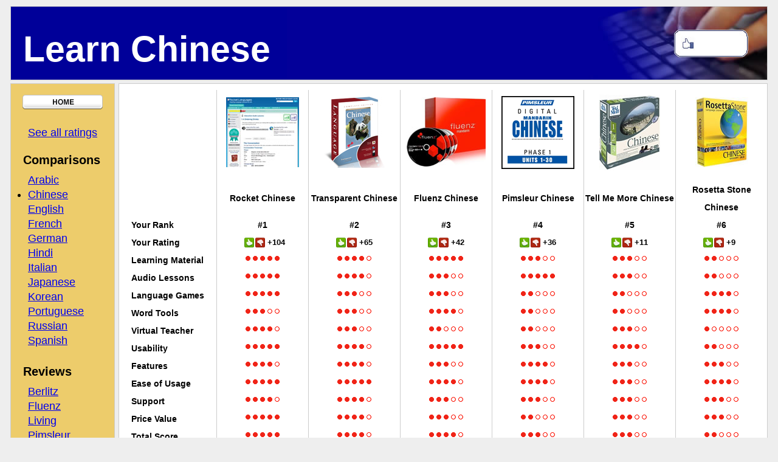

--- FILE ---
content_type: text/html; charset=UTF-8
request_url: https://www.languagesoftware.net/chinese.html
body_size: 5656
content:
<!DOCTYPE html>
<html lang="en">
<head>
<meta http-equiv="Content-Type" content="text/html; charset=UTF-8"/>
<link rel="stylesheet" type="text/css" href="style.css" />
<link rel="stylesheet" type="text/css" href="responsive.css" />
<meta name="viewport" content="width=device-width, initial-scale=1, maximum-scale=1">
<title>Learn Chinese - Compare Online Courses 2026</title>
<meta name="description" content="Learning Chinese? Looking for the best software learn Chinese online? Check out my language learning software comparison of the most popular Chinese online courses." />
<link rel="canonical" href="https://www.languagesoftware.net/chinese.html" />
<link rel="stylesheet" href="thumbsup/styles.css" />
<script src="https://ajax.googleapis.com/ajax/libs/jquery/1.6.4/jquery.min.js"></script>
<script src="thumbsup/init.min.js.php"></script>
<meta property=og:image content="https://www.languagesoftware.net/images/fb-langsoft.png" />
</head>

<body>

   <!-- Begin Wrapper -->
   <div id="wrapper">
   
         <!-- Begin Header -->
         <div id="header">
         	<div id="social"><div class="pw-widget pw-counter-none"><a class="pw-button-post-share"></a></div>
         	</div>		 
<h1>Learn Chinese</h1>
			   
</div>
<!-- End Header -->

<div id="mobile-menu" onclick="toggle()">
  <img width="28" src="images/mobile-menu.png" alt="Menu">
</div>
<div style="clear:both"></div>
<script type="text/javascript">
  function toggle(){
    if(document.getElementById("leftcolumn").style.display=='')
      document.getElementById("leftcolumn").style.display='block';
    else
      document.getElementById("leftcolumn").style.display='';
  }
</script>
<!-- Begin Left Column -->
<div id="leftcolumn">
    <div class="nav-menu" style="text-align:center; margin:5px 0 20px 0;">
<a href="https://www.languagesoftware.net/" title="Go to homepage"><img src="images/home.png" alt="Home" style="border:none;" /></a>
</div>
<div class="nav-menu" style="margin:20px 0 25px 0;">
<ul>
<li><a href="ratings.html">See all ratings</a></li>
</ul>
</div>
<h3>Comparisons</h3>
<div class="nav-menu">
<ul>
<li><a href="arabic.html">Arabic</a></li>
<li class="catactive"><a href="chinese.html">Chinese</a></li>
<li><a href="english.html">English</a></li>
<li><a href="french.html">French</a></li>
<li><a href="german.html">German</a></li>
<li><a href="hindi.html">Hindi</a></li>
<li><a href="italian.html">Italian</a></li>
<li><a href="japanese.html">Japanese</a></li>
<li><a href="korean.html">Korean</a></li>
<li><a href="portuguese.html">Portuguese</a></li>
<li><a href="russian.html">Russian</a></li>
<li><a href="spanish.html">Spanish</a></li>
</ul>
</div><br />
<h3>Reviews</h3>
<div class="nav-menu">
<ul>
<li><a href="berlitz-review.html">Berlitz</a></li>
<li><a href="fluenz-review.html">Fluenz</a></li>
<li><a href="living-language-review.html">Living</a></li>
<li><a href="pimsleur-review.html">Pimsleur</a></li>
<li><a href="rocket-languages-review.html">Rocket</a></li>
<li><a href="rosetta-stone-review.html">Rosetta Stone</a></li>
<li><a href="tellmemore-review.html">Tell Me More</a></li>
<li><a href="transparent-review.html">Transparent</a></li>
</ul></div>
<br />
<h3>About</h3>
<div class="nav-menu">
<ul> 
<li><a href="about.html">About</a></li>
<li><a href="contact.html">Contact</a></li>
<li><a href="disclaimer.html">Disclaimer</a></li>
<li><a href="privacy-policy.html">Privacy Policy</a></li>
</ul></div>
<br />
<h3>Resources</h3>
<div class="nav-menu">
<ul>
<li><a href="blog/">Blog</a></li>
<li><a href="guide.html">Guide</a></li>
</ul>
</div>
<!-- w3c on -->
<div style="text-align:center; margin-top:30px;">
<div style="text-align:center; margin-top:10px;"><a href="http://validator.w3.org/check/referer" target="_blank"><img src="images/valid.png" alt="valid html 5" /></a></div>
</div>
<!-- w3c off -->
</div><!-- End Left Column -->

<!-- Begin Content Column -->
<div id="comparison">
<div id="outerTable">
<table>
<tbody><tr>
<td rowspan="2"></td>
<td><a href="https://www.rocketlanguages.com/chinese/" target="_blank"><img src="images/products/rocket/rocket-chinese-small.jpg" alt="Rocket Chinese" /></a></td>
<td><a href="http://www.transparentshop.com/chinese/" target="_blank"><img src="images/comparison/transparent_chinese.jpg" alt="Transparent Chinese" /></a></td>
<td><a href="http://www.fluenz.com/languages/mandarin/learn-mandarin/" target="_blank"><img src="images/products/fluenz/fluenz-chinese-small.jpg" alt="Fluenz Chinese" /></a></td>
<td><a href="http://www.pimsleurselect.com/chinese/" target="_blank"><img src="images/products/pimsleur/pimsleur-chinese-small.gif" alt="Pimsleur Chinese" /></a></td>
<td><a href="http://www.tellmemorestore.net/chinese/" target="_blank"><img src="images/products/tellmemore/tellmemore-chinese-small.jpg" alt="TELL ME MORE Chinese" /></a></td>
<td><a href="http://www.rosettastone.com/learn-chinese" target="_blank"><img src="images/comparison/rosetta_stone_chinese.jpg" alt="Rosetta Stone Chinese" /></a></td>
</tr>
<tr>
<td>Rocket Chinese</td>
<td>Transparent Chinese</td>
<td>Fluenz Chinese</td>
<td>Pimsleur Chinese</td>
<td>Tell Me More Chinese</td>
<td>Rosetta Stone Chinese</td>
</tr>
<tr id="ranked">
<td class="left" title="How well does it perform compared to others?">Your Rank</td>
<td>#1</td>
<td>#2</td>
<td>#3</td>
<td>#4</td>
<td>#5</td>
<td>#6</td>
</tr>
<tr id="rated">
<td class="left" title="This is the reviewer rating reflecting the amount of review points collected overall">Your Rating</td>
<td><div class="user-rating">
<form method="post" id="thumbsup_1" class="thumbsup mini_thumbs    center" name="mini_thumbs">
	<input type="hidden" name="thumbsup_id" value="1" />
	<input type="hidden" name="thumbsup_format" value="{+BALANCE}" />

	<strong class="result1 error">+104</strong>

	<input class="up"   name="thumbsup_vote" type="submit" value="+1" title="Vote up"    />
	<input class="down" name="thumbsup_vote" type="submit" value="-1" title="Vote down"  />
</form>
</div></td>
<td><div class="user-rating">
<form method="post" id="thumbsup_2" class="thumbsup mini_thumbs    center" name="mini_thumbs">
	<input type="hidden" name="thumbsup_id" value="2" />
	<input type="hidden" name="thumbsup_format" value="{+BALANCE}" />

	<strong class="result1 error">+65</strong>

	<input class="up"   name="thumbsup_vote" type="submit" value="+1" title="Vote up"    />
	<input class="down" name="thumbsup_vote" type="submit" value="-1" title="Vote down"  />
</form>
</div></td>
<td><div class="user-rating">
<form method="post" id="thumbsup_3" class="thumbsup mini_thumbs    center" name="mini_thumbs">
	<input type="hidden" name="thumbsup_id" value="3" />
	<input type="hidden" name="thumbsup_format" value="{+BALANCE}" />

	<strong class="result1 error">+42</strong>

	<input class="up"   name="thumbsup_vote" type="submit" value="+1" title="Vote up"    />
	<input class="down" name="thumbsup_vote" type="submit" value="-1" title="Vote down"  />
</form>
</div></td>
<td><div class="user-rating">
<form method="post" id="thumbsup_4" class="thumbsup mini_thumbs    center" name="mini_thumbs">
	<input type="hidden" name="thumbsup_id" value="4" />
	<input type="hidden" name="thumbsup_format" value="{+BALANCE}" />

	<strong class="result1 error">+36</strong>

	<input class="up"   name="thumbsup_vote" type="submit" value="+1" title="Vote up"    />
	<input class="down" name="thumbsup_vote" type="submit" value="-1" title="Vote down"  />
</form>
</div></td>
<td><div class="user-rating">
<form method="post" id="thumbsup_5" class="thumbsup mini_thumbs    center" name="mini_thumbs">
	<input type="hidden" name="thumbsup_id" value="5" />
	<input type="hidden" name="thumbsup_format" value="{+BALANCE}" />

	<strong class="result1 error">+11</strong>

	<input class="up"   name="thumbsup_vote" type="submit" value="+1" title="Vote up"    />
	<input class="down" name="thumbsup_vote" type="submit" value="-1" title="Vote down"  />
</form>
</div></td>
<td><div class="user-rating">
<form method="post" id="thumbsup_6" class="thumbsup mini_thumbs    center" name="mini_thumbs">
	<input type="hidden" name="thumbsup_id" value="6" />
	<input type="hidden" name="thumbsup_format" value="{+BALANCE}" />

	<strong class="result1 error">+9</strong>

	<input class="up"   name="thumbsup_vote" type="submit" value="+1" title="Vote up"    />
	<input class="down" name="thumbsup_vote" type="submit" value="-1" title="Vote down"  />
</form>
</div></td>
</tr>
<tr>
<td class="left" title="Is the material up to date?">Learning Material</td>
<td><img src="images/comparison/5of5.gif" alt="5 points" /></td>
<td><img src="images/comparison/4of5.gif" alt="4 points" /></td>
<td><img src="images/comparison/5of5.gif" alt="5 points" /></td>
<td><img src="images/comparison/3of5.gif" alt="3 points" /></td>
<td><img src="images/comparison/3of5.gif" alt="3 points" /></td>
<td><img src="images/comparison/2of5.gif" alt="2 points" /></td>
</tr>
<tr>
<td class="left" title="Does the course include audio lessons and how well are they made?">Audio Lessons</td>
<td><img src="images/comparison/5of5.gif" alt="5 points" /></td>
<td><img src="images/comparison/4of5.gif" alt="4 points" /></td>
<td><img src="images/comparison/3of5.gif" alt="3 points" /></td>
<td><img src="images/comparison/5of5.gif" alt="5 points" /></td>
<td><img src="images/comparison/3of5.gif" alt="3 points" /></td>
<td><img src="images/comparison/2of5.gif" alt="2 points" /></td>
</tr>
<tr>
<td class="left" title="Does the product include games and quizzes or not. If so, are they useful and well made?">Language Games</td>
<td><img src="images/comparison/5of5.gif" alt="5 points" /></td>
<td><img src="images/comparison/3of5.gif" alt="3 points" /></td>
<td><img src="images/comparison/3of5.gif" alt="3 points" /></td>
<td><img src="images/comparison/2of5.gif" alt="2 points" /></td>
<td><img src="images/comparison/2of5.gif" alt="2 points" /></td>
<td><img src="images/comparison/4of5.gif" alt="4 points" /></td>
</tr>
<tr>
<td class="left" title="Does the program include grammar and writing lessons. If so, are they any good?">Word Tools</td>
<td><img src="images/comparison/3of5.gif" alt="3 points" /></td>
<td><img src="images/comparison/3of5.gif" alt="3 points" /></td>
<td><img src="images/comparison/4of5.gif" alt="4 points" /></td>
<td><img src="images/comparison/2of5.gif" alt="2 points" /></td>
<td><img src="images/comparison/2of5.gif" alt="2 points" /></td>
<td><img src="images/comparison/4of5.gif" alt="4 points" /></td>
</tr>
<tr>
<td class="left" title="Is there an integrated tutor leading the student through the course? Research shows that an integrated tutor massively helps students to follow a course. If so, how do we rate it?">Virtual Teacher</td>
<td><img src="images/comparison/4of5.gif" alt="4 points" /></td>
<td><img src="images/comparison/3of5.gif" alt="3 points" /></td>
<td><img src="images/comparison/2of5.gif" alt="2 points" /></td>
<td><img src="images/comparison/2of5.gif" alt="2 points" /></td>
<td><img src="images/comparison/3of5.gif" alt="3 points" /></td>
<td><img src="images/comparison/1of5.gif" alt="1 point" /></td>
</tr>
<tr>
<td class="left" title="The usability of a program decides whether a student feels comfortable navigating through the lessons or not, and how easy it is to latch on a course.">Usability</td>
<td><img src="images/comparison/5of5.gif" alt="5 points" /></td>
<td><img src="images/comparison/4of5.gif" alt="4 points" /></td>
<td><img src="images/comparison/5of5.gif" alt="5 points" /></td>
<td><img src="images/comparison/3of5.gif" alt="3 points" /></td>
<td><img src="images/comparison/4of5.gif" alt="4 points" /></td>
<td><img src="images/comparison/2of5.gif" alt="2 points" /></td>
</tr>
<tr>
<td class="left" title="Does the course cover all levels to fluency?">Features</td>
<td><img src="images/comparison/4of5.gif" alt="4 points" /></td>
<td><img src="images/comparison/4of5.gif" alt="4 points" /></td>
<td><img src="images/comparison/3of5.gif" alt="3 points" /></td>
<td><img src="images/comparison/4of5.gif" alt="4 points" /></td>
<td><img src="images/comparison/3of5.gif" alt="3 points" /></td>
<td><img src="images/comparison/3of5.gif" alt="3 points" /></td>
</tr>
<tr>
<td class="left" title="How easy is the program to use. An important factor, as difficult to use programs tend to get neglected.">Ease of Usage</td>
<td><img src="images/comparison/5of5.gif" alt="5 points" /></td>
<td><img src="images/comparison/5of5.gif" alt="5 points" /></td>
<td><img src="images/comparison/4of5.gif" alt="4 points" /></td>
<td><img src="images/comparison/4of5.gif" alt="4 points" /></td>
<td><img src="images/comparison/3of5.gif" alt="3 points" /></td>
<td><img src="images/comparison/4of5.gif" alt="4 points" /></td>
</tr>
<tr>
<td class="left" title="How responsive and reliable was the support when we tested it? The more stars the shorter we had to wait, the better the answers.">Support</td>
<td><img src="images/comparison/4of5.gif" alt="4 points" /></td>
<td><img src="images/comparison/4of5.gif" alt="4 points" /></td>
<td><img src="images/comparison/3of5.gif" alt="3 points" /></td>
<td><img src="images/comparison/3of5.gif" alt="3 points" /></td>
<td><img src="images/comparison/3of5.gif" alt="3 points" /></td>
<td><img src="images/comparison/3of5.gif" alt="3 points" /></td>
</tr>
<tr>
<td class="left" title="How much value do you get for the money?">Price Value</td>
<td><img src="images/comparison/5of5.gif" alt="5 points" /></td>
<td><img src="images/comparison/4of5.gif" alt="4 points" /></td>
<td><img src="images/comparison/3of5.gif" alt="3 points" /></td>
<td><img src="images/comparison/2of5.gif" alt="2 points" /></td>
<td><img src="images/comparison/3of5.gif" alt="3 points" /></td>
<td><img src="images/comparison/3of5.gif" alt="3 points" /></td>
</tr>
<tr>
<td class="left">Total Score</td>
<td><img src="images/comparison/5of5.gif" alt="5 points" /></td>
<td><img src="images/comparison/4of5.gif" alt="4 points" /></td>
<td><img src="images/comparison/4of5.gif" alt="4 points" /></td>
<td><img src="images/comparison/3of5.gif" alt="3 points" /></td>
<td><img src="images/comparison/3of5.gif" alt="3 points" /></td>
<td><img src="images/comparison/2of5.gif" alt="2 points" /></td>
</tr>
<tr>
<td class="left">Review</td>
<td><a href="rocket-chinese-review.html">Read Review</a></td>
<td><a href="transparent-chinese-review.html">Read Review</a></td>
<td><a href="fluenz-mandarin-review.html">Read Review</a></td>
<td><a href="pimsleur-chinese-review.html">Read Review</a></td>
<td><a href="tellmemore-chinese-review.html">Read Review</a></td>
<td><a href="rosetta-stone-chinese-review.html">Read Review</a></td>
</tr>
<tr>
<td class="left" title="Price for all levels">Lowest Price</td>
<td class="price">$99.95</td>
<td class="price">$179.95</td>
<td class="price">$358.00</td>
<td class="price">$265.95</td>
<td class="price">$499/year</td>
<td class="price">$299.00</td>
</tr>
<tr id="website">
<td class="left">Website</td>
<td><a href="https://www.rocketlanguages.com/chinese/premium/?aff=langsoft" target="_blank">Visit Site</a></td>
<td><a href="http://www.transparentshop.com/chinese/" target="_blank">Visit Site</a></td>
<td><a href="http://www.fluenz.com/languages/mandarin/learn-mandarin/" target="_blank">Visit Site</a></td>
<td><a href="http://www.pimsleurselect.com/chinese/" target="_blank">Visit Site</a></td>
<td><a href="http://www.tellmemorestore.net/chinese/" target="_blank">Visit Site</a></td>
<td><a href="http://www.rosettastone.com/learn-chinese" target="_blank">Visit Site</a></td>
</tr>
</tbody></table></div>
    <div id="cdesc">
<h2>Notes</h2>
<p>The Chinese (Mandarin) language has experienced considerable growth over the last ten years. This is largely down to the explosion of the manufacturing sector and the subsequent rapid growth of the Chinese export market. Chinese has gone from a primarily domestic language - spoken by approximately 1.4 billion people - to a desirable language of the business world. Chinese has also been adopted into the curriculum of many western schools, as education institutions realize the future value of communicating in Chinese.</p>

<p>China has undergone huge reform, both politically and socially, which has resulted in a dramatic increase in Chinese tourism. The rise in the amount of Chinese tourists visiting the USA, UK, Australia and Europe has prompted foreign tour operators to step up their proficiency in the Chinese language. This exponential growth means that learning to speak Chinese is not just an asset when visiting China, but also puts you at considerable advantage when applying for work with multinational companies. Chinese is, without doubt, going to be one of the three dominant world languages in years to come.</p>

<p>The advantage of learning Chinese using language software is that you can move at your own pace. Language school lessons tend to be rather regimented, and if you miss a class or two it's easy to fall behind the curriculum and become demotivated. Moreover, the thought of having to sit in a classroom-like environment is a little daunting if you have long finished school like I have. Private lessons are a great option if you can afford them, but then you have the additional hassle of arranging lesson times and possibly having to travel to meet your tutor - it can also be a struggle to find a teacher you feel comfortable with.</p>

<p>In the modern era of smartphones and tablets, having the flexibility to learn on the go makes absolute sense. Digital language software enables you to access your lessons and audio anywhere you have a 3/4G or WIFI connection. Perhaps the best aspect of buying a course, however, is that you pay a one-off fee. Once you buy the package you have instant, permanent access to the learning tools. And because of the competitive nature of the market, language companies are giving away incredible value with their software, unrivalled by language schools or private teachers.</p>

<h2>Comparison Table Analysis</h2>
<p>The comparison table above compares the most popular software choices on the market, and without doubt Rocket Chinese shines through in terms of price value and comprehensiveness of learning materials, coming in at an impressive $80 cheaper than its nearest rival, Transparent Chinese. The Rocket package doesn't just score highly on price, though. It outdoes the likes of the popular Rosetta Stone on both learning diversity and post-purchase support by offering a dedicated virtual teacher, learners forum and an enormous library of quizzes, lessons and audio that can be accessed from any digital device.</p>

<p>Coming in a close second, Transparent Chinese is as easy to use, and also matches the colloquial language-teaching prowess of Rocket, but features slightly fewer language games and audio lessons, and as you can see, stumbles fatally on price.</p>

<p>Both Fluenz and Pimsleur offer similar value to that of Transparent, providing recently upgraded platforms to support new smartphone and tablet technology, but are still unable to rival the comprehensive, user-friendly design of the Rocket program. In addition to these pitfalls, Pimsleur, in particular, has priced itself way out of the market, with a whopping $695 price tag for the CD version of its course. The comparison chart is the result of my personal analysis based on my thorough review of each program. However, please take time to read through each review and make an informed decision based on your learning style and goals and objectives.</p>
    </div>
<div id="updated">Last updated: Monday, Jan. 19, 2026</div>
</div>
<!-- End Content Column --> 	 
<!-- Begin Footer -->
<div id="footer">Copyright &copy; 2026 LanguageSoftware.net. All Rights Reserved.</div>
<!-- Google Code for Remarketing Tag ON -->
<script type="text/javascript">
/* <![CDATA[ */
var google_conversion_id = 1006052364;
var google_custom_params = window.google_tag_params;
var google_remarketing_only = true;
/* ]]> */
</script>
<script type="text/javascript" src="//www.googleadservices.com/pagead/conversion.js">
</script>
<noscript>
<div style="display:inline;">
<img height="1" width="1" style="border-style:none;" alt="" src="//googleads.g.doubleclick.net/pagead/viewthroughconversion/1006052364/?value=0&amp;guid=ON&amp;script=0"/>
</div>
</noscript>
<!-- Google Code for Remarketing Tag OFF -->
<!-- Google Plus Start -->
<script type="text/javascript">
  (function() {
    var po = document.createElement('script'); po.type = 'text/javascript'; po.async = true;
    po.src = 'https://apis.google.com/js/plusone.js';
    var s = document.getElementsByTagName('script')[0]; s.parentNode.insertBefore(po, s);
  })();
</script>
<!-- Google Plus End -->
<!-- Twitter Start -->
<script>!function(d,s,id){var js,fjs=d.getElementsByTagName(s)[0],p=/^http:/.test(d.location)?'http':'https';if(!d.getElementById(id)){js=d.createElement(s);js.id=id;js.src=p+'://platform.twitter.com/widgets.js';fjs.parentNode.insertBefore(js,fjs);}}(document, 'script', 'twitter-wjs');</script>
<!-- Twitter End -->
<!-- FB Start -->
<div id="fb-root"></div>
<script>(function(d, s, id) {
  var js, fjs = d.getElementsByTagName(s)[0];
  if (d.getElementById(id)) return;
  js = d.createElement(s); js.id = id;
  js.async=true; js.src = "//connect.facebook.net/en_US/all.js#xfbml=1";
  fjs.parentNode.insertBefore(js, fjs);
}(document, 'script', 'facebook-jssdk'));</script>
<!-- FB End -->
<!-- GA Start -->
<script>
  (function(i,s,o,g,r,a,m){i['GoogleAnalyticsObject']=r;i[r]=i[r]||function(){
  (i[r].q=i[r].q||[]).push(arguments)},i[r].l=1*new Date();a=s.createElement(o),
  m=s.getElementsByTagName(o)[0];a.async=1;a.src=g;m.parentNode.insertBefore(a,m)
  })(window,document,'script','//www.google-analytics.com/analytics.js','ga');

  ga('create', 'UA-2493210-11', 'languagesoftware.net');
  ga('send', 'pageview');

</script>
<!-- GA End -->
<!-- Share Start -->
<script src="js/post-widget.js#publisherKey=sbc722fkuf4okafhelp4" type="text/javascript"></script>
<!-- Share End --><!-- End Footer -->
</div>
<!-- End Wrapper -->
<script defer src="https://static.cloudflareinsights.com/beacon.min.js/vcd15cbe7772f49c399c6a5babf22c1241717689176015" integrity="sha512-ZpsOmlRQV6y907TI0dKBHq9Md29nnaEIPlkf84rnaERnq6zvWvPUqr2ft8M1aS28oN72PdrCzSjY4U6VaAw1EQ==" data-cf-beacon='{"version":"2024.11.0","token":"ecfe05ba5f7b448ab63da631eac9a1c1","r":1,"server_timing":{"name":{"cfCacheStatus":true,"cfEdge":true,"cfExtPri":true,"cfL4":true,"cfOrigin":true,"cfSpeedBrain":true},"location_startswith":null}}' crossorigin="anonymous"></script>
</body>
</html>

--- FILE ---
content_type: text/css
request_url: https://www.languagesoftware.net/style.css
body_size: 3072
content:
* { padding: 0; margin: 0; }

body {
  font-family: Calibri, Arial, sans-serif;
  font-size: 18px;
  background-color: #eee;
}
img {
  border:none;
}
p {
  margin: 1em 0px;
  padding:0;
}
h1 {
  font: bold 330%/100% "Calibri", Arial, sans-serif;
  position: relative;
  color: #fff;
  padding: 30px 0 0 10px;
}
h2 {
  font: bold 150%/100% "Calibri", Arial, sans-serif;
  position: relative;
  color: #C40000;
  padding: 0 0 10px 0;
}
h3 {
  font: bold 110%/100% "Calibri", Arial, sans-serif;
  position: relative;
  color: #000;
  padding: 0 0 10px 0;
}
.top {
  font: bold 330%/100% "Calibri", Arial, sans-serif;
  position: relative;
  color: #fff;
  padding: 30px 0 0 10px
}

/* HOMEPAGE */

#cta {
  margin:10px 0 25px 25px;
  font-size:22px;
}
#cta ul {
  padding: 0;
  margin: 0;
}
#cta ul li {
  list-style-image: url(images/good.gif);
  padding: 0;
  margin-top: 15px;
}

.boxleft {
  float:left;
  height: auto;
  width: 400px; 
  padding: 20px; 
  margin:15px 0 0 0;
/* outer shadows  (note the rgba is red, green, blue, alpha) */
  -webkit-box-shadow: 0px 0px 12px rgba(0, 0, 0, 0.4); 
  -moz-box-shadow: 0px 1px 6px rgba(23, 69, 88, .5);
/* rounded corners */
  -webkit-border-radius: 12px;
  -moz-border-radius: 7px; 
  border-radius: 7px;
/* gradients */
background: -moz-linear-gradient(top,  rgba(125,185,232,0) 0%, rgba(231,235,242,1) 100%); /* FF3.6+ */
background: -webkit-gradient(linear, left top, left bottom, color-stop(0%,rgba(125,185,232,0)), color-stop(100%,rgba(231,235,242,1))); /* Chrome,Safari4+ */
background: -webkit-linear-gradient(top,  rgba(125,185,232,0) 0%,rgba(231,235,242,1) 100%); /* Chrome10+,Safari5.1+ */
background: -o-linear-gradient(top,  rgba(125,185,232,0) 0%,rgba(231,235,242,1) 100%); /* Opera 11.10+ */
background: -ms-linear-gradient(top,  rgba(125,185,232,0) 0%,rgba(231,235,242,1) 100%); /* IE10+ */
background: linear-gradient(to bottom,  rgba(125,185,232,0) 0%,rgba(231,235,242,1) 100%); /* W3C */
filter: progid:DXImageTransform.Microsoft.gradient( startColorstr='#007db9e8', endColorstr='#e7ebf2',GradientType=0 ); /* IE6-9 */
}
.boxleft h3 {
  margin:0 0 5px 0;
}

.boxright { 
  float:right;
  height: auto;
  width: 520px; 
  padding: 20px; 
  margin:15px 0 0 0;
/* outer shadows  (note the rgba is red, green, blue, alpha) */
  -webkit-box-shadow: 0px 0px 12px rgba(0, 0, 0, 0.4); 
  -moz-box-shadow: 0px 1px 6px rgba(23, 69, 88, .5);
/* rounded corners */
  -webkit-border-radius: 12px;
  -moz-border-radius: 7px; 
  border-radius: 7px;
/* gradients */
background: -moz-linear-gradient(top,  rgba(125,185,232,0) 0%, rgba(231,235,242,1) 100%); /* FF3.6+ */
background: -webkit-gradient(linear, left top, left bottom, color-stop(0%,rgba(125,185,232,0)), color-stop(100%,rgba(231,235,242,1))); /* Chrome,Safari4+ */
background: -webkit-linear-gradient(top,  rgba(125,185,232,0) 0%,rgba(231,235,242,1) 100%); /* Chrome10+,Safari5.1+ */
background: -o-linear-gradient(top,  rgba(125,185,232,0) 0%,rgba(231,235,242,1) 100%); /* Opera 11.10+ */
background: -ms-linear-gradient(top,  rgba(125,185,232,0) 0%,rgba(231,235,242,1) 100%); /* IE10+ */
background: linear-gradient(to bottom,  rgba(125,185,232,0) 0%,rgba(231,235,242,1) 100%); /* W3C */
filter: progid:DXImageTransform.Microsoft.gradient( startColorstr='#007db9e8', endColorstr='#e7ebf2',GradientType=0 ); /* IE6-9 */
}
.boxright h3 {
  margin:0 0 5px 0;
}
/* MENU */

.nav-menu ul
{
  padding: 0;
  margin: 0 0 0 18px;
}
.nav-menu ul li
{
  list-style-type: none;
  padding: 0;
  margin-top: 3px;
}
.nav-menu ul ul {
  padding: 0 !important;
  margin: 0 !important;
}
.nav-menu ul ul li {
  list-style-type: none;
  padding-left: .8em;
  margin-top: 3px;
}
.active {
  background-image: url(images/arrow.gif);
  background-repeat: no-repeat;
  background-position: 0 .2em;
  padding-left: .8em;
}
.catactive {
  list-style-type: disc !important;
}
#leftcolumn h3 {
	margin-left: 10px;
}
/* SITE LAYOUT */

#wrapper { 
  margin: 0 auto;
  width: 1246px;
}
#header {
  position: relative;
  color: #fff;
  width: 1224px;
  float: left;
  padding: 10px;
  border: 1px solid #ccc;
  height: 100px;
  margin: 10px 0 5px 0;
  background-color: #000099;
  background-image: url(images/logo.jpg);
  background-position: top right;
  background-repeat: no-repeat;
}
#leftcolumn {
  color: #000;
  border: 1px solid #ccc;
  margin: 0 5px 5px 0;
  padding: 10px;
  width: 150px;
  float: left;
  background-color: #edcc6b;
}
#content { 
  float: left;
  color: #000;
  border: 1px solid #ccc;
  background: #fff;
  padding: 20px;
  width: 840px;
  display: inline;
  height: auto;
  min-height: 900px;
  margin-bottom: 10px;
}
#review { 
  float: right;
  color: #000;
  border: 1px solid #ccc;
  background: #fff;
  padding: 20px;
  width: 1026px;
  display: inline;
  height: auto;
  margin: 0 0 5px 0;
}
#rightcolumn {
  color: #000;
  border: 1px solid #ccc;
  padding: 10px;
  width: 160px;
  float: right;
  background-color: #fff;
}
.sbtitle {
  margin:0;
  padding:5px 0 5px 0;
  background-color:#043E95;
  width: 180px;
  text-align:center;
  color:#fff;
}
#author {
  text-align:center;
  color: #000;
  border: 1px solid #ccc;
  padding: 0;
  margin: 0 0 20px 0;
  width: 180px;
  float: right;
  background-color: #fff;
}
#connect {
  text-align:center;
  color: #000;
  border: 1px solid #ccc;
  padding: 0 0 10px 0;
  margin: 0 0 20px 0;
  width: 180px;
  float: right;
  background-color: #fff;
}
#awards {
  text-align:center;
  color: #000;
  border: 1px solid #ccc;
  padding: 0 0 10px 0;
  margin: 0 0 20px 0;
  width: 180px;
  float: right;
  background-color: #fff;
}
#slogan {
  float: right;
  font-style: italic;
  margin: 0 15px 0 0;
  padding: 7px;
}
#social {
  position: absolute;
  z-index: 9999;
  width:60px;
  height:20px;
  right: 50px;
  top: 51px;
  padding:0;
  margin:0;
}
#seeall {
  margin:10px 0 30px 0;
  text-align:center;
}

/* COMPARISON PAGES */

#comparison {
  float: right;
  color: #000;
  border: 1px solid #ccc;
  background: #fff;
  margin: 0 0 5px 0;
  padding: 10px;
  height: 100%;
  width: 1046px;
  display: inline;
}
#comparison table {
  width:100%;
  border:none;
  border-collapse: collapse;
  line-height: 29px;
  font-size: 14px;
}
#comparison table tr:first-child {
  height:150px;
}
#comparison table tr:first-child td:first-child {
  vertical-align:top;
}
#comparison table tr:nth-child(2) {
  font-weight: bold;
}
#comparison table td {
  text-align: center;
  border-left: 1px solid #ccc;
  border-right: 1px solid #ccc;
  min-width: 150px;
}
#comparison table td:first-child {
  border-left: none;
  min-width: 140px !important;
  width: 140px !important;
}
#comparison table td:last-child {
  border-right: none;
}
#comparison .left {
  text-align: left;
  padding:0 0 0 10px;
  font-weight: bold;
}
#comparison #ranked {
font-weight:bold;
}
#comparison #rated {
background-color:#fff;
font-weight:normal;
}
#comparison .user-rating {
  margin: 0 auto;
  padding: 0 auto;
  max-width: 60px;
}
#comparison .price {
  color: #333;
}
#comparison #website a {
  color: #FFF;
  background-color: #B40000;
  padding: 5px 10px 5px 10px;
  -webkit-border-radius: 5px;
  -moz-border-radius: 5px;
  border-radius: 5px;
  text-decoration: none;
}
#comparison #website a:hover {
  color: #FFF;
  background-color: #C00;
  padding: 5px 10px 5px 10px;
  -webkit-border-radius: 5px;
  -moz-border-radius: 5px;
  border-radius: 5px;
  text-decoration: none;
}
#cdesc {
  background-color: #FFFFDF;
  border: 1px solid #ddd;
  border-radius: 3px;
  padding: 10px;
  margin-top: 20px;
}
#cdesc h2 {
  color:#000;
  margin-top:15px;
}
#cdesc h2:first-child {
  margin-top:5px !important;
}
#cdesc h3 {
  margin-top:20px;
}
#cdesc h3:first-child {
  margin-top:5px !important;
}
#comparison #top {
  background-color: #FFEC01;
  font-weight:bold;
}
#updated {
  margin-top:10px;
  text-align:center;
}
/* SINGLE REVIEW STYLE */

.author {
  font-size: 11px;
  margin: 0 0 15px 0;
}
.author a:link {
  color: #333;
  text-decoration: none;
}
.author a:visited { 
  color: #333;
  text-decoration: none;
}
.author a:hover {
  color: #333;
  text-decoration: underline;
}
.author a:active { 
  color: #333;
  text-decoration: none;
}
.blue {
  margin: 15px 0 5px 0;
  font-weight: bold;
  color: #0766DA;
  padding: 0;
}
.red {
  margin: 15px 0 5px 0;
  font-weight: bold;
  color: #B40000;
  padding: 0;
}
.black {
  margin: 15px 0 5px 0;
  font-weight: bold;
  color: #000;
  padding: 0;
}
#goto {
  margin-top:15px;
  width:100%;
  text-align:center;
}
#visit-site.center {
  width:50%;
  margin: 0 auto;
}
.review {
  color: #000;
  font: bold 150%/100% "Arial";
  position: relative;
  padding: 0 0 5px 0;
}
#review-rating {
  text-align:center;
  margin:10px 0 10px 0;
}
#user-voting {
  margin:10px 0 0 0;
}
.list {
  margin:10px 0 10px 20px;
}
.list ul
{
  padding: 0;
  margin: 0;
}
.list ul li
{
  padding: 0;
  margin-top: 5px;
}
#summary ul {
  margin:10px 0 10px 25px;
}
#summary ul li {
  margin-top:5px;
  line-height:20px;
  vertical-align: middle;
}
.good {
list-style-image: url(images/good.gif);
}
.bad {
list-style-image: url(images/bad.gif);
}
/* RATINGS.HTML */
#ratings { 
  float: right;
  color: #000;
  border: 1px solid #ccc;
  background: #fff;
  padding: 20px;
  width: 1026px;
  display: inline;
  height: auto;
  margin: 0 0 5px 0;
}
.lang {
  font-weight: bold;
  position: relative;
  margin: 15px 0 10px 0;
  padding: 0;
  font-size: 18px;
}
.lang a {
  text-decoration:none;
  color: #000;
}
.reviews {
  width:1026px;
  border:0;
}
.reviews th {
  background-color:#416cbd;
  color:#fff;
  font-weight:normal;
  font-size:16px;
  padding:3px;
}
.reviews td {
  text-align:center;
}
/* .reviews tr:nth-child(2) {
  background-color:#eee;
}
.reviews tr:nth-child(2) td:nth-child(1){
  background-color:#F1EDE9;
}
.reviews tr:nth-child(3) td:nth-child(1){
  background-color:#FAF9F8;
} */
.lowestprice {

}
.left {
  text-align:left;
}
/* .left a {
  color:#C00;
} */
.thup {
  margin:0 0 0 42px;
}
.rankcol {
  width: 120px;
}
.programcol {
  width: 260px;
  text-align:left;
}
.speedometercol {
  width: 200px;
}
.yourrating {
  width: 130px;
}
.pricecol {
  width: 100px;
}
.trialcol {
  width: 106px;
/*  background-color: #C40000 !important; */
}
.reviewcol {
  width: 110px;
}

/* BLOG STYLES */

.storycontent {
  font-size: 18px;
  margin: 0 0 10px 0;
}
.storycontent ol {
  margin-left:20px;
  padding: 5px 0 5px 0;
}
.storycontent ul {
  margin-left:20px;
  padding: 5px 0 5px 0;
}
.storycontent p {
  margin-top: 10px;
}
.storycontent h2 {
  color: #000;
  margin: 10px 0 0 0;
  padding: 0;
}
.storytitle {
  font: bold 130%/100% "Calibri", Arial;
  position: relative;
  color: #CC0000;
  padding: 0 0 0 0;
}

/* FOOTER */

#footer {
  width: 1224px;
  clear: both;
  color: #fff;
  border: 1px solid #ccc;
  margin: 5px 0 10px 0;
  padding: 10px;
  background-color: #000099;
  font-size:11px;
  text-align:center;
}

.boxleft .imageField{width:180px; float:right; margin: 10px 0 10px 10px;}
.boxleft .imageField img{width: 100%}
#ratingImg{float:right; margin:10px 0 10px 10px;}
#leftcolumn h3{margin-top: 10px}
#mobile-menu{display: none;}

--- FILE ---
content_type: text/css
request_url: https://www.languagesoftware.net/responsive.css
body_size: 386
content:
p {display: block;}
@media only screen and (max-width: 1246px) {
	#wrapper,.sbtitle{width: 100%}
	#content{width: 61%;padding: 1%;margin-left: 1%}
	#footer,#header{width: 100%;padding-right: 0;padding-left: 0;border-right: none;border-left: none;}
	#leftcolumn{width: 15%;padding: 1%;margin: 0}
	#author,#connect{width: 17%;min-width: 180px}
	#review,#comparison,#ratings{width: 80%;padding: 1%;}
	#outerTable{overflow-x:scroll;overflow-y: hidden;padding-bottom: 20px;}
	.boxleft{width: 48%;padding: 1%}
	.boxright{width: 47%;padding: 1%}
.review {float:left; width:100%}
#slogan {float:left; font-size:90%; padding: 7px 7px 7px 0;}
.author {float:left; width:100%}
}

@media only screen and (max-width: 1000px) {
	#content{width: 79%}
	#author, #connect{width: 49%;clear: left;}
	#connect{float: left;}
	.ois_wrapper .row-fluid .span4{clear: both;}
	.ois_wrapper .row-fluid input[name='email']{width: 100%!important}
}

@media only screen and (max-width: 980px) {
	#header h1,.top{font-size: 50px}
	.nav-menu ul,#leftcolumn h3{margin-left: 0}
}

@media only screen and (max-width: 900px) {
	#leftcolumn .nav-menu img{width: 100%;max-width: 140px}
	#leftcolumn h3{font-size: 16px}
.catactive list-style-type: {none!important;}
	.nav-menu ul{font-size: 16px}
	#cta ul li{font-size: 16px}
	.boxleft p,.boxright p{font-size: 15px}
}

@media only screen and (max-width: 880px) {
	#header h1,.top{font-size: 45px}
}

@media only screen and (max-width: 780px) {
	#header h1,.top{font-size: 40px}
	.boxleft .imageField,#ratingImg{float: none;}
}

@media only screen and (max-width: 700px) {
	#header h1,.top{font-size: 35px}
}

@media only screen and (max-width: 640px) {
	#header h1,.top{font-size: 30px}
	#mobile-menu{display: inline-block;cursor: pointer;}
	#leftcolumn{display: none;position: absolute;width: 50%;z-index: 9999}
	#review,#comparison,#ratings{width: 98%}
	#content{width: 96%;margin: 5 auto}
#leftcolumn h3{font-size: 18px}
#leftcolumn li{font-size: 18px}
}

@media only screen and (max-width: 580px) {
	#header h1,.top{font-size: 25px}
	.boxleft,.boxright{width: 98%}
	#content iframe{width: 100%}
}

@media only screen and (max-width: 500px) {
	#header h1,.top{font-size: 20px}
}

@media only screen and (max-width: 440px) {
	#header h1,.top{padding-top: 2px;font-size: 15px}
	#author, #connect{width: 99%}
#leftcolumn h3{font-size: 20px}
#leftcolumn li{font-size: 20px}
}

--- FILE ---
content_type: text/css
request_url: https://www.languagesoftware.net/thumbsup/styles.css
body_size: 1496
content:
/* ========== Global Styles ========== */
/* Form wrapper */
.thumbsup { position:relative; margin:0 auto; padding:0; border:0; cursor:default; }
.thumbsup.left { margin-left:0; }
.thumbsup.right { margin-right:0; }

/* Use pointer cursor for all input */
.thumbsup input, .thumbsup button, .thumbsup label { cursor:pointer; }
.thumbsup.disabled input, .thumbsup.disabled button, .thumbsup.disabled label { cursor:default; }

/* Remove dotted outlines on buttons in FF: http://bit.ly/cTp1kC */
.thumbsup input::-moz-focus-inner { border:0; }

/* Align spinner images */
.thumbsup .spinner { vertical-align:middle; }

/* ========== Buttons Template ========== */
.thumbsup.buttons.disabled button, .thumbsup.buttons.disabled .question { display:none; }

/* ========== Mini Poll Template ========== */
.thumbsup.mini_poll { height:61px; background:#eee; border:3px double #999; line-height:30px; color:#000; }
.thumbsup.mini_poll label { position:absolute; top:0; left:0; right:0; margin:0; height:30px; text-align:left; }
.thumbsup.mini_poll label.option_down { top:30px; border-top:1px solid #999; }
.thumbsup.mini_poll label:hover { background:#fff; }
.thumbsup.mini_poll strong { position:absolute; top:0; right:5px; text-align:right; }
.thumbsup.mini_poll .graph { display:none; position:absolute; top:0; left:0; height:30px; background:#bbb; }
.thumbsup.mini_poll .graph.down { top:31px; }
.thumbsup.mini_poll input[type="submit"] { display:none; }
.thumbsup.mini_poll.disabled input { display:none; }
.thumbsup.mini_poll.disabled label { padding-left:5px; }
.thumbsup.mini_poll.disabled label:hover { background:none; }
.thumbsup.mini_poll.disabled .graph { display:block; }

/* ========== Mini Thumbs Template ========== */
.thumbsup.mini_thumbs .result1 { display:block; margin:0 0 0 38px; height:16px; font-size:13px; line-height:16px; text-align:left; }
.thumbsup.mini_thumbs input { position:absolute; top:0; left:0; width:16px; height:16px; background:url(images/mini_thumbs.png) no-repeat 0 0; border:0; text-indent:-9999px; }
.thumbsup.mini_thumbs input.down { left:18px; background-position:-16px 0; }
.thumbsup.mini_thumbs input:hover, .thumbsup.mini_thumbs input:focus { background-position:0 -16px; }
.thumbsup.mini_thumbs input.down:hover, .thumbsup.mini_thumbs input.down:focus { background-position:-16px -16px; }
.thumbsup.mini_thumbs input:active { background-position:0 -32px; }
.thumbsup.mini_thumbs input.down:active { background-position:-16px -32px; }
.thumbsup.mini_thumbs.disabled input, .thumbsup.mini_thumbs.busy input { background-position:0 -48px; }
.thumbsup.mini_thumbs.disabled input.down, .thumbsup.mini_thumbs.busy input.down { background-position:-16px -48px; }
.thumbsup.mini_thumbs.right input { left:auto; right:18px; }
.thumbsup.mini_thumbs.right input.down { right:0; }
.thumbsup.mini_thumbs.right .result1 { margin:0 38px 0 0; text-align:right; }

/* ========== Thumbs Up Template ========== */
.thumbsup.thumbs_up { width:100px; height:100px; background:url(images/thumbs_up.png); text-align:center; color:#000; }
.thumbsup.thumbs_up .result1 { position:absolute; top:3px; left:0; right:0; font:bold 40px/50px 'Myriad Pro',sans-serif; letter-spacing:-0.05em; }
.thumbsup.thumbs_up .result1.squeeze { font-size:32px; }
.thumbsup.thumbs_up input { position:absolute; left:0; bottom:0; padding:0; width:100px; height:40px; background:url(images/thumbs_up.png) 0 -60px; border:0; text-indent:-9999px; }
.thumbsup.thumbs_up input:hover, .thumbsup.thumbs_up input:focus { background-position:0 -100px; }
.thumbsup.thumbs_up input:active { background-position:0 -140px; }
.thumbsup.thumbs_up.user_voted input, .thumbsup.thumbs_up.busy input { background-position:0 -180px; }
.thumbsup.thumbs_up.closed input { background-position:0 -220px; }

/* ========== Thumbs Up Down Template ========== */
.thumbsup.thumbs_up_down { width:300px; height:40px; background:url(images/thumbs_up_down.png) no-repeat 0 0; text-align:center; color:#000; }
.thumbsup.thumbs_up_down strong { position:absolute; top:0; padding-top:4px; width:100px; font:bold 32px/36px 'Myriad Pro',sans-serif; letter-spacing:-0.05em; }
.thumbsup.thumbs_up_down strong.squeeze { font-size:28px; }
.thumbsup.thumbs_up_down .result1 { left:0; }
.thumbsup.thumbs_up_down .result2 { right:0; }
.thumbsup.thumbs_up_down input { position:absolute; top:0; width:50px; height:40px; background:url(images/thumbs_up_down.png) no-repeat 50px 0; border:0; text-indent:-9999px; }
.thumbsup.thumbs_up_down input.up { left:100px; }
.thumbsup.thumbs_up_down input.down { right:100px; }
.thumbsup.thumbs_up_down input.up:hover, .thumbsup.thumbs_up_down input.up:focus { background-position:-300px 0; }
.thumbsup.thumbs_up_down input.down:hover, .thumbsup.thumbs_up_down input.down:focus { background-position:-350px 0; }
.thumbsup.thumbs_up_down input.up:active { background-position:-400px 0; }
.thumbsup.thumbs_up_down input.down:active { background-position:-450px 0; }
.thumbsup.thumbs_up_down.user_voted input.up, .thumbsup.thumbs_up_down.busy input.up { background-position:-500px 0; }
.thumbsup.thumbs_up_down.user_voted input.down, .thumbsup.thumbs_up_down.busy input.down { background-position:-550px 0; }
.thumbsup.thumbs_up_down.closed input.up { background-position:-600px 0; }
.thumbsup.thumbs_up_down.closed input.down { background-position:-650px 0; }

/* ========== Up Down Template ========== */
.thumbsup.up_down { width:60px; height:100px; background:#fff; color:#000; }
.thumbsup.up_down .result1 { display:block; padding-top:32px; font:bold 30px/40px 'Myriad Pro',sans-serif; letter-spacing:-0.05em; text-align:center; }
.thumbsup.up_down .result1.squeeze { font-size:24px; }
.thumbsup.up_down input { position:absolute; left:0; width:60px; height:30px; background:#ccc url(images/up_down.png) no-repeat 0 -30px; border:0; text-indent:-9999px; }
.thumbsup.up_down input.up { top:0; }
.thumbsup.up_down input.down { bottom:0; background-position:0 -60px; }
.thumbsup.up_down input.up:hover, .thumbsup.up_down input.up:focus { background-color:#8fd910; background-position:0 0; }
.thumbsup.up_down input.down:hover, .thumbsup.up_down input.down:focus { background-color:#d52810; background-position:0 -90px; }
.thumbsup.up_down.disabled input, .thumbsup.up_down.busy input { display:none; }

/* ========== Fixes for IE ========== */
/* For IE6 and 7: text-indent does not work to hide text on submit buttons */
.thumbsup.mini_thumbs input, .thumbsup.thumbs_up input, .thumbsup.thumbs_up_down input, .thumbsup.up_down input { font-size:0; line-height:999px; }

--- FILE ---
content_type: text/plain
request_url: https://www.google-analytics.com/j/collect?v=1&_v=j102&a=1144564082&t=pageview&_s=1&dl=https%3A%2F%2Fwww.languagesoftware.net%2Fchinese.html&ul=en-us%40posix&dt=Learn%20Chinese%20-%20Compare%20Online%20Courses%202026&sr=1280x720&vp=1280x720&_u=IEBAAAABAAAAACAAI~&jid=1322311605&gjid=363272510&cid=629063810.1768948409&tid=UA-2493210-11&_gid=1477511912.1768948409&_r=1&_slc=1&z=438816613
body_size: -453
content:
2,cG-QZM1SJE4ZD

--- FILE ---
content_type: text/javascript; charset=utf-8
request_url: https://www.languagesoftware.net/thumbsup/init.min.js.php
body_size: 695
content:
(function($){$(function(){var g='https://www.languagesoftware.net/thumbsup/';var h=$('form.thumbsup');h.submit(function(){return false});h.find(':input').click(function(){var a=$(this);a.closest('form').trigger('thumsup_vote',[a.val()])});h.bind('thumsup_vote',function(c,d){var e=$(this),template=e.attr('name');if(e.hasClass('busy')||e.hasClass('disabled'))return;e.addClass('busy');var f={small:'<img class="spinner" alt="···" src="'+g+'images/spinner_small.gif" />',large:'<img class="spinner" alt="···" src="'+g+'images/spinner_large.gif" />',large_green:'<img class="spinner" alt="···" src="'+g+'images/spinner_large_green.gif" />',large_red:'<img class="spinner" alt="···" src="'+g+'images/spinner_large_red.gif" />'};switch(template){case'buttons':e.find('.question, :button').remove();e.find('.result1').after(' '+f.small);break;case'mini_poll':e.find('.result1, .result2').html(f.small);break;case'mini_thumbs':e.find('.result1').html(f.small);break;case'thumbs_up_down':e.find('.result2').html(f.large_red);case'thumbs_up':e.find('.result1').html(f.large_green);break;case'up_down':e.find('.result1').html(f.large);break}$.ajax({type:'POST',url:g+'init.php',cache:false,dataType:'json',timeout:15000,data:{thumbsup_id:e.find('input[name=thumbsup_id]').val(),thumbsup_format:e.find('input[name=thumbsup_format]').val(),thumbsup_vote:d},error:function(a,b){e.find('.error').text(b)},success:function(a){if('error'in a){switch(a.error){case'invalid_id':e.css('visibility','hidden');alert('The item you voted on no longer exists.');break;case'closed':e.addClass('closed disabled');alert('Voting has been closed for this item.');break;case'already_voted':case'ip_blocked':e.addClass('user_voted disabled');alert('You have already voted on this item.');break;case'login_required':alert('You need to login in order to vote.');break;default:alert(a.error)}return}e.addClass('user_voted disabled');for(var i=0;i<a.item.result.length;i++){e.find('.result'+(i+1)).text(a.item.result[i]).fadeTo(0,0.01).fadeTo('slow',1)}if(template==='mini_poll'){e.find('.graph').css({opacity:0,width:0}).show().filter('.up').animate({opacity:1,width:a.item.votes_pct_up+'%'}).end().filter('.down').animate({opacity:1,width:a.item.votes_pct_down+'%'})}},complete:function(){e.find('.spinner').remove();e.removeClass('busy')}})});$(window).load(function(){if(h.filter('.thumbs_up').length){var a=new Image;a.src=g+'images/spinner_small.gif';var a=new Image;a.src=g+'images/spinner_large.gif';var a=new Image;a.src=g+'images/spinner_large_green.gif';var a=new Image;a.src=g+'images/spinner_large_red.gif'}})})})(jQuery);

--- FILE ---
content_type: text/javascript
request_url: https://www.languagesoftware.net/js/post-widget.js
body_size: 47630
content:
(function(G,M,I){if(G.post_widget===I){var J=function(){var b=document.createElement("div"),c=b.getElementsByTagName("i"),e=3;do b.innerHTML="\x3c!--[if gt IE "+ ++e+"]\x3e\x3ci\x3e\x3c/i\x3e\x3c![endif]--\x3e";while(c[0]);return 4<e?e:I}(),K;if(6!==J){K=function(){var b=["android","iphone","ipad","ipod","windows phone"],c=G.navigator.userAgent.toLowerCase(),e=b.length,d=!1,a=G.screen.availWidth,f=G.screen.availHeight,g;for(g=0;g<e;g++)if(c.match(RegExp(b[g],"g"))){d={platform:b[g],height:f,tablet:600<=
a,width:a};"i"===b[g].charAt(0)&&(d.iosV=c.match(/os ([0-9]+)/g)[0].split(" ")[1]);break}return d}();var H,q;(function(b){var c,e,d={};e=Object.prototype;c=function(a){var b=[],c=a.length,h,k;for(k=0;k<c;k++)h=a[k].split("/"),h=h[h.length-1],b.push(d[h]);return b};q=function(a,f,g){"[object Array]"!==e.toString.call(f)?(g=f,d[a]="function"!==typeof g?g:g()):d[a]=g.apply(b,c(f))};H=function(a,f){if("string"!==typeof a)f.apply(b,c(a));else return d[a.split("/").pop()]}})();q("env",{version:"3_43_2_pch_798",
logServer:"//p.po.st",cdnServer:("https:"==M.location.protocol?"https://s.po.st":"http://i.po.st")+"/static/v3",cdnServerNonSecure:"http://i.po.st/static/v3",shareServer:"//po.st",widgetBuildNumber:"3.43.2-pch-798",displayCmUrl:"//rs.gwallet.com/r1/cm/t0p23",displayBcmUrl:"//rs.gwallet.com/r1/pixel/x8208",ieVersion:J,isMobile:K});q("enumeration",{none:"none",post:"post",postShare:"post-share",copypaste:"copypaste",more:"more",pinterest:"pinterest",pinterestImage:"pinterest-image",services:"services",
retina:"retina",print:"print",favorites:"favorites",popular:"popular",widgetVersion:{old:"2.1",neu:"3.0"},events:{click:"click",mouseover:"mouseover",mouseout:"mouseout",resize:"resize"},look:{square:"square",nativ:"native",looknative:"looknative",postShare:"post-share"},size:{small:"small",medium:"medium",large:"large",xlarge:"xlarge"},counter:{name:"counter",none:"none",show:"show",vertical:"vertical",horizontal:"horizontal"},layout:{name:"layout",vertical:"vertical",horizontal:"horizontal"},viewType:{button:"button",
widget:"widget",list:"list",popup:"popup.popular",popupList:"popup.list",aftershare:"popup.aftershare"},widgetType:{singleButton:"singleButton",buttonCollection:"buttonCollection"},dataloggerEvent:{view:"view",share:"share",more:"more",clickback:"clickback",copyPaste:"copy-paste"},shareMode:{classic:"classic"},initType:{immediate:"immediate",lazy:"lazy"},container:{custombox:"custombox"}});q("globals",function(){var b;b=window;return{win:b,navigator:b.navigator,document:b.document,docElement:b.document.documentElement,
appVersion:b.navigator.appVersion,appName:b.navigator.appName,notDefined:void 0,ArrayProto:Array.prototype,ObjProto:Object.prototype}});q("util",["globals"],function(b){var c,e={};c=function(){return(65536*(1+Math.random())|0).toString(16).substring(1)};e.systemLanguage=function(){return b.navigator.userLanguage||b.navigator.language||b.navigator.systemLanguage};e.redirect=function(d){b.win.location.replace(d)};e.hasProperty=function(d,a){return b.ObjProto.hasOwnProperty.call(d,a)};e.each=function(d,
a){var b,c;if(this.isCollection(d)||this.isArray(d)){if(d=this.HTMLCollectionToArray(d),this.isFunction(a))for(b=d.length,c=0;c<b&&!1!==a(c,d[c]);c++);}else if(this.isObject(d)&&this.isFunction(a))for(b in d)if(this.hasProperty(d,b)&&!1===a(b,d[b]))break;return this};e.eachTimes=function(d,a){var b;if(this.isFunction(a))for(b=0;b<d;b++)a(b,d);return this};e.isFunction=function(d){return"function"===typeof d};e.getPropertyByPath=function(d,a){var c,g=d;a&&(c=a.split("."),this.each(c,function(a,d){g=
e.isUndefined(g)?b.notDefined:g[d]}));return g};e.setPropertyByPath=function(d,a,b){var c;a=a.split(".");for(c=0;c<a.length-1;c+=1)d=d[a[c]];d[a[a.length-1]]=b};e.prop=function(d,a,b){if(b)e.setPropertyByPath(d,a,b);else return e.getPropertyByPath(d,a)};e.isString=function(d){return"string"===typeof d};e.isArray=function(d){return"[object Array]"===b.ObjProto.toString.call(d)};e.arrayToString=function(d,a){var b=d;a=a||",";e.isArray(d)&&(b=d.join(a));return b};e.isCollection=function(d){var a=b.ObjProto.toString.call(d),
c=!1;"[object HTMLCollection]"===a||"[object NodeList]"===a?c=!0:e.isObject(d)&&e.hasProperty(d,"length")&&(0===d.length||"object"===typeof d[0]&&0<d[0].nodeType)&&(c=!0);return c};e.addToFavorites=function(d,a,c){try{b.win.external.AddFavorite(a,d)}catch(e){try{b.win.sidebar.addPanel(d,a,"")}catch(h){this.isDefined(c)&&c()}}};e.closeThisWindow=function(){b.win.open("","_self");b.win.close()};e.notify=function(d){b.win.alert(d)};e.print=function(){"Opera"===b.appName?setTimeout(b.win.print,1E3):b.win.print()};
e.openWindow=function(d,a){return b.win.open(d,"",a)};e.HTMLCollectionToArray=function(d){var a=[],b;if(this.isCollection(d)){for(b=0;b<d.length;b++)a[b]=d[b];d=a}return d};e.GUID=function(d){var a="";d=d?"-":"";this.eachTimes(8,function(b,e){a=b<e-1?a+(c()+d):a+c()});return a};e.rand=function(){return Math.round(1E4*Math.random())};e.getTimeStamp=function(){return(new Date).getTime()};e.toInt=function(d){return d>>0};e.prepareQueryParams=function(d){var a="?";this.each(d,function(d,b){a+=encodeURIComponent(d)+
"\x3d"+encodeURIComponent(b)+"\x26"});return a};e._prepareQueryParams=function(d){var a="?",b=this;this.each(d,function(d,h){b.isArray(h)?b.each(h,function(b,h){a+=encodeURIComponent(d)+"\x3d"+encodeURIComponent(h)+"\x26"}):a+=encodeURIComponent(d)+"\x3d"+encodeURIComponent(h)+"\x26"});return a};e.bind=function(d,a){return function(){return a.apply(d,arguments)}};e.bindAll=function(d,a){var c=a||b.ArrayProto.slice.call(arguments,1)[0],g,h;for(g=0;g<c.length;g++)h=c[g],d[h]=e.bind(d,d[h]);return d};
e.mergeObjects=function(d,a,b){var c,h;e.isObject(a)||(a={});for(c in d)h=d[c],e.hasProperty(d,c)&&(b&&"on"!==c.substr(0,2)||!b)&&(!e.isObject(h)||e.isArray(h)||e.isDOMElement(h)?a[c]=h:a[c]=e.mergeObjects(h,a[c],b));return a};e.isDOMElement=function(d){return"object"===typeof HTMLElement?d instanceof HTMLElement:d&&"object"===typeof d&&null!==d&&1===d.nodeType&&"string"===typeof d.nodeName};e.isDefined=function(d){var a=!0;if(e.isNull(d)||e.isUndefined(d))a=!1;return a};e.arrayMaximum=function(d){return Math.max.apply(Math,
d)};e.template=function(d,a){this.each(a,function(a,b){d=e.replaceAll(d,"{{"+a+"}}",b)});return d};e.replaceAll=function(d,a,b){return d.replace(RegExp(a,"g"),b)};e.trim=function(d){return e.replaceAll(d," ","")};e.unMergeArrays=function(d,a,b){var c=[];b?(c=d.slice(0),e.each(c,function(b,k){var c=e.indexOfArray(a,k);-1===c&&(c=e.indexOfArray(d,k),d.splice(c,1))})):e.each(a,function(a,b){var c=e.indexOfArray(d,b);-1!==c&&d.splice(c,1)});return d};e.stringToArray=function(d,a){return e.isString(d)?
e.trim(d).split(a||","):d};e.hashParams=function(d,a){var b=d.split("\x26"),c={},h;1===b.length?(h=b[0].split("\x3d"),c[h[0]]=h[1]):this.each(b,function(b,d){h=d.split("\x3d");-1<e.indexOfArray(a,h[0])&&(c[h[0]]=h[1])});return c};e.indexOfArray=function(d,a){var c=-1;b.ArrayProto.indexOf?c=d.indexOf(a):this.each(d,function(b,d){d===a&&(c=b)});return c};e.mergeToArray=function(b,a){b=b||[];this.isCollection(a)||this.isArray(a)||(a=[a]);return b.concat(a)};e.fixShema=function(b){1===b.split("://").length&&
(b="http://"+b);return b};e.isUndefined=function(d){return d===b.notDefined};e.isNull=function(b){return null===b};e.isBoolean=function(b){return"boolean"===typeof b};e.isObject=function(b){return"object"===typeof b};e.askUser=function(d,a){return b.win.prompt(d||"",a||"")};e.cloneObj=function(b){var a={};e.isObject(b)&&e.each(b,function(b,d){a[b]=d});return a};e.uniq=function(b){var a={},c=[];e.each(b,function(b,d){e.hasProperty(a,d)||(a[d]=!0,c.push(d))});return c};e.isObjEmpty=function(b){var a;
if(e.isObject(b))for(a in b)if(e.hasProperty(b,a))return!1;return!0};e.removeTrackingParam=function(b){return b.replace(/[\?&#]{1}([a-z\d]{16})\.([\d]{2})(?:|$)/i,"")};e.sGUID=function(){var b="";this.eachTimes(16,function(){b+="abcdefghijklmopqrstuvwxyzABCDEFGHIJKLMOPQRSTUVWXYZ0123456789".charAt(Math.round(59*Math.random()))});return b};e.countWords=function(b){if(b)return b.replace(/(^\s*)|(\s*$)/gi,"").replace(/[ ]{2,}/gi," ").replace(/\n /,"\n").split(" ").length};e.isFlashInstalled=function(){var d=
b.navigator.mimeTypes,a=!1,c=b.navigator.plugins,e=b.win;if(c&&c.length)d&&d["application/x-shockwave-flash"]&&d["application/x-shockwave-flash"].enabledPlugin&&(a=!0);else if(-1===b.navigator.appVersion.indexOf("Mac")&&e.execScript)try{new e.ActiveXObject("ShockwaveFlash.ShockwaveFlash"),a=!0}catch(h){}return a};e.tryValue=function(b,a){e.isFunction(a)&&a(b);return this};e.strToBoolean=function(d){return this.isString(d)?"true"===d:b.notDefined};e.getObjectKeys=function(b){var a=[],c;if(Object.keys)a=
Object.keys(b);else if(this.isObject(b))for(c in b)b.hasOwnProperty(c)&&a.push(c);return a};e.extend=function(b,a){var c,e=this.cloneObj(b);for(c in a)a.hasOwnProperty(c)&&(e[c]=a[c]);return e};return e});q("pubsub",["util"],function(b){var c={},e={};c.subscribe=function(d,a,c){var g=b.GUID(!1),h=e;c&&(h=c.triggers);if(!h[d]||c)h[d]=[];h[d].push({id:g,fn:a});return g};c.publish=function(d,a,c){var g=e;c&&(g=c.triggers);g[d]&&(c=g[d],b.each(c,function(b,c){c.fn(d,a)}))};return c});q("status",["util"],
function(b){var c,e=[],d={},a={},f=0,g=!1;c="pt ru vGUID mGUID sGUID bGUID label clicked".split(" ");a.getFetchingState=function(){return g};a.setFetchingState=function(b){g=b};a.optout=function(a){b.isUndefined(a)||(f=a);return f};a.getRestrictedOptOutParams=function(){return c};a.addInterstitial=function(a,d){b.isUndefined(this.getInterstitial(a))&&e.push({publisherKey:a,value:d})};a.getInterstitial=function(a){var d;b.each(e,function(b,c){if(c.publisherKey===a)return d=c.value,!1});return d};a.addCustomShorteners=
function(a,c){b.isUndefined(this.getCustomShortener(a))&&(d[a]=c)};a.getCustomShortener=function(b){return d[b]};return a});q("dom",["util","globals"],function(b,c){var e=c.document,d={},a,f,g;a=function(a,d){var c=[],g,f=[];e.getElementsByClassName?c=d.getElementsByClassName(a):d.querySelectorAll?c=d.querySelectorAll("."+a):(g=RegExp("(^|\\s)"+a+"(\\s|$)"),f=d.getElementsByTagName("*"),b.each(f,function(b,a){g.test(a.className)&&c.push(a)}));return c};g=function(a,c,e,g,f){var m;m=function(s){e(s,
a);(b.isUndefined(f)||f)&&d.preventDefault(s);d.stopPropagation(s);g&&d.removeEvent(a,c,m)};a.addEventListener?a.addEventListener(c,m,!1):a.attachEvent?a.attachEvent("on"+c,m):a["on"+c]=m;return m};f=function(a){b.isString(a)&&(a=d.getBy(a));b.isCollection(a)||(a=[a]);return a};d.returnElement=f;d.createElement=function(a,c){var g=e.createElement(a);b.each(c,function(a,b){"innerHTML"===a?g.innerHTML=b:"className"===a?g.className=b:"style"===a?d.setStyle(g,b):g.setAttribute(a,b)});return g};d.getBy=
function(c,d){var g=[],f=c.split(" "),l=[],m;d=d||e;1<f.length&&(m=f[1].toUpperCase(),c=f[0],f=null);switch(c.charAt(0)){case "#":f=e.getElementById(c.substr(1));break;case ".":f=a(c.substr(1),d);break;default:f=d.getElementsByTagName(c)}b.isDefined(f)&&(f=b.HTMLCollectionToArray(f),m&&b.each(f,function(a,c){b.each(c.childNodes,function(a,b){b.nodeName===m&&g.push(b)})}),l=1<g.length?g:f);return l};d.setStyle=function(a,c){a=f(a)[0];b.each(c,function(b,c){a.style[b]=c})};d.setTitle=function(a){c.document.title=
a};d.hasChild=function(a,b){for(var c=b.parentNode;null!==c;){if(c===a)return!0;c=c.parentNode}return!1};d.listenPostMessage=function(a,b){b=b||c.win;b.postMessage&&d.addEvent(b,"message",function(b){a&&a(b.data,b.origin)})};d.isHidden=function(a){return"none"===a.style.display};d.appendTo=function(a,b){return f(a)[0].appendChild(b)};d.insertHTML=function(a,b){a.innerHTML+=b};d.html=function(a,b){var c=d;b?a.innerHTML=b:c=a.innerHTML;return c};d.getNodeText=function(a){return a.innerText||a.textContent};
d.removeNode=function(a){a&&a.parentNode&&a.parentNode.removeChild(a)};d.loadScript=function(a,b){var c,d,e;c=this.createElement("script",{src:a,async:!0});c.onload=c.onreadystatechange=function(){d||this.readyState&&"loaded"!==this.readyState&&"complete"!==this.readyState||(d=!0,c.onload=c.onreadystatechange=null,b&&b(),c&&c.parentNode&&c.parentNode.removeChild(c))};e||(e=this.getBy("head")[0]);this.appendTo(e,c)};d.addEvent=function(a,c,d,e,f){var m;b.isArray(a)?b.each(a,function(a,b){m=g(b,c,d,
e,f)}):m=g(a,c,d,e,f);return m};d.removeEvent=function(a,b,c){a.removeEventListener?a.removeEventListener(b,c,!1):a.detachEvent?a.detachEvent("on"+b,c):a["on"+b]=null};d.attr=function(a,c,d){var e;if(d)a.setAttribute(c,d);else return(e=a.getAttribute&&a.getAttribute(c)||null)||b.each(a.attributes,function(a,b){b.nodeName===c&&(e=b.nodeValue)}),"boolean"===typeof e?e.toString():e};d.addClass=function(a,b){f(a)[0].className+=" "+b};d.classList=function(a,c){var d=(f(a)[0].className||"").split(" "),
e=!1;c&&(c=b.isArray(c)?c:[c],b.each(c,function(a,c){if(-1<b.indexOfArray(d,c))return e=!0,!1}));return c?e:d};d.setClass=function(a,b){f(a)[0].className=b};d.replaceClass=function(a,b,c){a=f(a)[0];a.className=a.className.replace(b,c)};d.loadCSS=function(a){a=this.createElement("link",{rel:"stylesheet",type:"text/css",href:a,media:"all"});this.appendTo("head",a)};d.ready=function(a){function b(){m||(m=!0,a())}function d(){if(!m&&e.body)try{g.doScroll("left"),b()}catch(a){setTimeout(d,0)}}var g=document.documentElement,
f=e.readyState,m=!1;"complete"===f&&b();e.addEventListener?e.addEventListener("DOMContentLoaded",function(){b()},!1):e.attachEvent&&(g.doScroll&&c.win===c.win.top&&d(),e.attachEvent("onreadystatechange",function(){"complete"===f&&b()}));c.win.addEventListener?c.win.addEventListener("load",b,!1):c.win.attachEvent&&c.win.attachEvent("onload",b)};d.stopPropagation=function(a){a=a||c.win.event;a.stopPropagation?a.stopPropagation():a.cancelBubble=!0};d.doc=function(a){return a?b.getPropertyByPath(e,a):
e};d.win=function(a){return a?b.getPropertyByPath(c.win,a):c.win};d.parent=function(a,b){return b?a.parentNode[b]:a.parentNode};d.insertBefore=function(a,b){a.parentNode.insertBefore(b,a.nextSibling)};d.childs=function(a,c){var d=[];a=f(a)[0];c=c.toUpperCase();b.each(a.childNodes,function(a,b){c===b.tagName&&d.push(b)});return d};d.preventDefault=function(a){a=a||c.win.event;a.preventDefault?a.preventDefault():a.returnValue=!1};d.display=function(a,b){if(a=f(a)[0])switch(b){case "hide":a.style.display=
"none";break;default:a.style.display="block"}};d.getClientOffset=function(){var a={};c.win.opera?(a.w=c.win.innerWidth,a.h=c.win.innerHeight):"CSS1Compat"===e.compatMode?(a.w=e.documentElement.clientWidth,a.h=e.documentElement.clientHeight):(a.w=e.body.clientWidth,a.h=e.body.clientHeight);return a};d.getScrollPosition=function(){return{x:c.win.pageXOffset||e.documentElement.scrollLeft,y:c.win.pageYOffset||e.documentElement.scrollTop}};d.getElementOffset=function(a){return a.getBoundingClientRect?
this.getOffsetRect(a):this.getOffsetSum(a)};d.getOffsetRect=function(a){a=a.getBoundingClientRect();var b=e.body,d=e.documentElement,g=a.top+(c.win.pageYOffset||d.scrollTop||b.scrollTop)-(d.clientTop||b.clientTop||0);return{left:Math.round(a.left+(c.win.pageXOffset||d.scrollLeft||b.scrollLeft)-(d.clientLeft||b.clientLeft||0)),top:Math.round(g)}};d.getOffsetSum=function(a){for(var c=0,d=0;a;)d+=b.toInt(a.offsetLeft),c+=b.toInt(a.offsetTop),a=a.offsetParent;return{left:d,top:c}};d.getParentByClassList=
function(a,b){for(var c;a.parentNode&&"body"!==a.localName;)if(this.classList(a.parentNode,b)){c=a.parentNode;break}else a=a.parentNode;return c};d.getElementSize=function(a){return{height:a.offsetHeight,width:a.offsetWidth}};d.getTransitionEndEventName=function(){var a={transition:"transitionend",WebkitTransition:"webkitTransitionEnd",MozTransition:"transitionend"},b,d;for(b in a)if(a.hasOwnProperty(b)&&c.document.body.style[b]!==c.notDefined){d=a[b];break}return d};d.onTransitionEnd=function(a,
e){var g={transition:"transitionend",WebkitTransition:"webkitTransitionEnd",MozTransition:"transitionend"},f,l;for(f in g)if(g.hasOwnProperty(f)&&c.document.body.style[f]!==c.notDefined){l=g[f];break}l&&b.isFunction(e)&&d.addEvent(a,l,e,!0)};d.isNodeElement=function(a){return 0<a.nodeType};d.getWindowHeight=function(){return c.win.innerHeight};d.removeClass=function(a,c){var d=[];b.each(this.classList(a),function(a,b){b!==c&&d.push(b)});this.setClass(a,d.join(" "))};return d});q("copyPaste",["util",
"dom","globals"],function(b,c,e){var d;d={additionalScroll:20,postBlockClassName:"copy-paste-block",dublication:!1};return{init:function(a){this.options=b.mergeObjects(d,a||{});b.bindAll(this,["copyCallback"]);c.addEvent(e.document.body,"copy",this.copyCallback,!1,!1)},hasImage:function(){var a=!1,d;b.isDefined(e.win.getSelection)?d=e.win.getSelection().getRangeAt(0).cloneContents():(d=c.createElement("div"),d.innerHTML=e.document.selection.createRange().htmlText);d=d.querySelectorAll("img");return d.length?
a=this.checkSizeImages(d):a},checkSizeImages:function(a){var c=this.options.copypasteImageSize,d=!1;b.each(a,function(a,b){e.document.body.appendChild(b);c[1]<=b.offsetHeight&&c[0]<=b.offsetWidth&&(d=!0);e.document.body.removeChild(b)});return d},copyCallback:function(a){a=a.target||a.srcElement;var c=b.isDefined(e.win.getSelection)?getSelection().toString():e.document.selection.createRange().text;(c.replace(/^\s+|\s+$/g,"").length||this.hasImage())&&"TEXTAREA"!==a.nodeName&&"INPUT"!==a.nodeName&&
(this.checkForUrl(c.replace(/^\s+|\s+$/g,""))||this.formatCopiedText(a,c,this.options.onCopy))},formatCopiedText:function(a,c,d){a=c.replace(/^\s+|\s+$/g,"").split(/\s+/).length;var h,k;e.document.selection&&e.document.selection.createRange||(h=e.win.getSelection().getRangeAt(0).cloneRange());if(a>=this.options.min||this.hasImage())b.isFunction(d)&&d(c,a>=this.options.min),this.options.tracking&&this.textUpdater(),e.document.selection&&e.document.selection.createRange||setTimeout(function(){k=e.win.getSelection();
k.removeAllRanges();k.addRange(h)},0)},checkForUrl:function(a){return(/(https?:\/\/[^\s]+)/g.test(a)||0===a.indexOf("www"))&&-1===a.indexOf(" ")},appendUrlToImages:function(a){var d;(a=c.getBy("img",a))&&b.each(a,function(a,b){d=c.createElement("p",{innerHTML:"image: "+b.src});b.parentNode.insertBefore(d,b)})},textUpdater:function(){var a,b,d,h,k,n=this,v=c.getScrollPosition();if(n.options.dublication)return!1;n.options.dublication=!0;a=c.createElement("a",{href:this.options.url,innerHTML:encodeURIComponent(this.options.url),
style:{color:"#003399"}});a=this.options.msg.replace(RegExp("{link}","g"),a);k=c.createElement("span",{innerHTML:"\x3cbr/\x3e"+a});h=c.createElement("div",{className:this.options.postBlockClassName});e.document.selection&&e.document.selection.createRange?(d=c.createElement("div",{className:this.options.postBlockClassName,style:{left:v.x+this.options.additionalScroll+"px",top:v.y+this.options.additionalScroll+"px"}}),c.appendTo(c.getBy("body"),d),b=e.document.selection.createRange(),h.innerHTML="\x3cbr/\x3e"+
b.htmlText,c.appendTo(h,k),c.appendTo(d,h),this.appendUrlToImages(h),a=e.document.body.createTextRange(),a.moveToElementText(h),a.select(),setTimeout(function(){c.removeNode(d);""!==b.text&&(b.select(),e.document.body.scrollLeft=e.document.documentElement.scrollLeft=v.x+n.options.additionalScroll+"px",e.document.body.scrollTop=e.document.documentElement.scrollTop=v.y+n.options.additionalScroll+"px");n.options.dublication=!1},0)):(a=e.win.getSelection(),b=e.document.createRange(),c.appendTo(c.getBy("body"),
h),c.appendTo(h,a.getRangeAt(0).cloneContents()),c.appendTo(h,k),this.appendUrlToImages(h),b.selectNode(h),a.removeAllRanges(),a.addRange(b),setTimeout(function(){c.removeNode(h);n.options.dublication=!1},0))}}});q("support",["util","globals","pubsub","env","enumeration"],function(b,c,e,d,a){c={};var f=!1;e.subscribe("application.ready",function(a){f=!0});c.fixPinterest=function(a){if("imageURL"===a||"Image"===a||"pinterestImage"===a)a="image";return a};c.appReady=function(a){var c=setInterval(function(){f&&
(b.isFunction(a)&&a(),clearInterval(c))},1)};c.fixPinterestPwConf=function(a){var c={},d=this;b.each(a,function(a,b){c[d.fixPinterest(a)]=b});return c};c.updateServices=function(c){var e,k;c.p_share_popup&&(c.p_share_popup=b.arrayToString(c.p_share_popup),d.isMobile&&(c.p_share_popup=b.replaceAll(c.p_share_popup,a.favorites,"")),c.p_share_popup=b.stringToArray(c.p_share_popup));c.more_popup&&(c.more_popup=b.arrayToString(c.more_popup),d.isMobile&&(c.more_popup=b.replaceAll(c.more_popup,a.favorites,
""),d.isMobile.iosV||(c.more_popup=b.replaceAll(c.more_popup,a.print,""))),c.more_popup=b.stringToArray(c.more_popup));c.exclude&&(b.isString(c.exclude)?e=k=b.stringToArray(c.exclude):b.isObject(c.exclude)&&(c.exclude.popup&&(e=b.stringToArray(c.exclude.popup)),c.exclude.popular&&(k=b.stringToArray(c.exclude.popular))),c.exclude={popup:e||[],popular:k||[]});d.isMobile&&(c.exclude=c.exclude||{popup:[],popular:[]},c.exclude.popup=c.exclude.popup.concat([a.favorites]),c.exclude.popular=c.exclude.popular.concat([a.favorites]));
d.isMobile&&!d.isMobile.iosV&&(c.exclude.popup=c.exclude.popup.concat([a.print]),c.exclude.popular=c.exclude.popular.concat([a.print]));return c};return c});q("scriptParams",["util","dom"],function(b,c){var e,d={},a,f;e=["publisherKey","init","lc","retina","clean"];f=function(){b.each(c.getBy("script"),function(c,d){var k=d.src;-1<k.search(/post-widget.js/)&&(a=(k=k.split("#")[1])?b.hashParams(k,e):{})})};d.get=function(b){a||f();return a[b]};return d});q("pwConfig",["util","dom","enumeration","globals"],
function(b,c,e,d){var a={},f={},g;g={publisherKey:d.notDefined,clean:!1,copypaste:!0,copypasteOptions:{minWords:7,copypasteImageSize:[100,100]},onshare:null,locale:null,mobileOverlay:!1,shareQuote:!0,shareQuoteOptions:{buttons:d.notDefined,more_popup_exclude:d.notDefined},onload:null,track:!0,trackAddressBar:!1,init:d.notDefined,mode:e.shareMode.classic,version:d.notDefined,vguid:d.notDefined,retina:!1,gaTrackEvents:{enabled:!1,nonInteraction:!1},gaTrackSocialInteractions:{enabled:!1,pagePath:d.notDefined},
i18n:{readMore:d.notDefined},readMoreUrl:d.notDefined,defaults:{view_type:d.notDefined,hidePopupDelay:1500,transformations:{tracking:!0,shorten:d.notDefined},afterShare:{baseElement:d.notDefined,center:!1,offset:[0,0]},shareAgain:!0,afterShareText:!0,onshowaftershare:d.notDefined,onhideaftershare:d.notDefined,onbuttonclick:d.notDefined,sharePopups:!1,image:d.notDefined,imageURL:d.notDefined,pinterestImage:d.notDefined,url:b.removeTrackingParam(c.doc("location.href")),title:c.doc("title"),referrer:d.notDefined,
showPost:!0,services:{twitter:{via:"po_st"},p_share_popup:d.notDefined,more_popup:d.notDefined,exclude:d.notDefined},size:e.size.small,buttons:["facebook","twitter","linkedin"],click:!1,button:d.notDefined,vertical:!1,counter:d.notDefined,internal:{sharedVia:d.notDefined}}};a.val=function(a){return b.getPropertyByPath(g,a)};a.update=function(c,d){b.isObject(c)&&(g=b.mergeObjects(c,g),d&&(f=b.mergeObjects(c,f)));return a};a.setUserPwConfig=function(a){b.isObject(a)&&(f=b.mergeObjects(a,f))};a.getUserPwConfig=
function(){return f};a.isDefinedByUser=function(a){return!b.isUndefined(b.getPropertyByPath(f,a))};return a});q("i18n",["util","pwConfig","env","enumeration"],function(b,c,e,d){var a=void 0,f={en:["us"],de:["de"],fr:["fr"],it:["it"],pt:["br"],ru:["ru"],ja:["jp"],es:["la"],zh:["cn"],pl:["pl"],cs:["cs"],da:["da"],nl:["nl"],no:["no"],sv:["sv"],fi:["fi"],ar:["ar"]},g={share:{"en-us":"Share","de-de":"Teilen","fr-fr":"Partager","it-it":"Condividi","pt-br":"Compartilhar","ru-ru":"\u041f\u043e\u0434\u0435\u043b\u0438\u0442\u044c\u0441\u044f",
"ja-jp":"\u5171\u6709\u3059\u308b","es-la":"Compartir","zh-cn":"\u5206\u4eab","pl-pl":"Udost\u0119pnij","cs-cs":"Sd\u00edlet","da-da":"Del","nl-nl":"Deel","no-no":"Del","sv-sv":"Dela","fi-fi":"Jaa","ar-ar":"\u0645\u0634\u0627\u0631\u0643\u0629"},shareTitle:{"en-us":"Share with friends","de-de":"Mit Freunden teilen","fr-fr":"Partager avec vos amis","it-it":"Condividi con gli amici","pt-br":"Compartilhar com amigos","ru-ru":"\u041f\u043e\u0434\u0435\u043b\u0438\u0442\u044c\u0441\u044f \u0441 \u0434\u0440\u0443\u0437\u044c\u044f\u043c\u0438",
"ja-jp":"\u53cb\u9054\u3068\u5171\u6709\u3059\u308b","es-la":"Compartir con amigos","zh-cn":"\u4e0e\u597d\u53cb\u5206\u4eab","pl-pl":"Udost\u0119pnij znajomym","cs-cs":"Sd\u00edlen\u00ed s p\u0159\u00e1teli","da-da":"Del med venner","nl-nl":"Deel met vrienden","no-no":"Del med venner","sv-sv":"Dela med v\u00e4nner","fi-fi":"Jaa yst\u00e4vien kanssa","ar-ar":"\u0634\u0627\u0631\u0643 \u0645\u0639 \u0627\u0644\u0623\u0635\u062f\u0642\u0627\u0621"},privacy:{"en-us":"Privacy","de-de":"Datenschutz","fr-fr":"Confidentialit\u00e9",
"it-it":"Privacy","pt-br":"Privacidade","ru-ru":"\u041f\u0440\u0438\u0432\u0430\u0442\u043d\u043e\u0441\u0442\u044c","ja-jp":"\u30d7\u30e9\u30a4\u30d0\u30b7\u30fc","es-la":"Privacidad","zh-cn":"\u9690\u79c1\u653f\u7b56","pl-pl":"Prywatno\u015b\u0107","cs-cs":"Ochrana osobn\u00edch \u00fadaj\u016f","da-da":"Privat","nl-nl":"Privacy","no-no":"Personvern","sv-sv":"Sekretess","fi-fi":"Yksityisyys","ar-ar":"\u0627\u0644\u062e\u0635\u0648\u0635\u064a\u0629"},powered:{"en-us":"Powered by Po.st","de-de":"Bereitgestellt von Po.st",
"fr-fr":"Op\u00e9r\u00e9 par Po.st","it-it":"Con tecnologia Po.st","pt-br":"Habilitado por Po.st","ru-ru":"\u0420\u0430\u0431\u043e\u0442\u0430\u0435\u0442 \u043d\u0430 \u0442\u0435\u0445\u043d\u043e\u043b\u043e\u0433\u0438\u0438 Po.st","ja-jp":"Po.st\u306b\u3088\u308b\u63d0\u4f9b","es-la":"Publicado gracias a Po.st","zh-cn":"\u91c7\u7528 Po.st \u5e73\u53f0","pl-pl":"Dzia\u0142a w oparciu o rozwi\u0105zania Po.st","cs-cs":"Vyu\u017e\u00edv\u00e1 slu\u017ebu Po.st","da-da":"St\u00f8ttet af Po.st",
"nl-nl":"Mogelijk gemaakt door Po.st","no-no":"Levert av Po.st","sv-sv":"Byggd med Po.st","fi-fi":"Palvelun tarjoaa Po.st","ar-ar":"\u0645\u064f\u0634\u063a\u0651\u0644 \u0628\u0648\u0627\u0633\u0637\u0629 Po.st"},more:{"en-us":"More","de-de":"Mehr","fr-fr":"Plus","it-it":"Altro","pt-br":"Mais","ru-ru":"\u0415\u0449\u0435","ja-jp":"\u3082\u3063\u3068","es-la":"M\u00e1s","zh-cn":"\u66f4\u591a","pl-pl":"Wi\u0119cej","cs-cs":"V\u00edce","da-da":"Mere","nl-nl":"Meer","no-no":"Mer","sv-sv":"Mer","fi-fi":"Lis\u00e4\u00e4",
"ar-ar":"\u0627\u0644\u0645\u0632\u064a\u062f"},moreServices:{"en-us":"More services","de-de":"Weitere dienste","fr-fr":"Plus de services","it-it":"Altri servizi","pt-br":"Mais servi\u00e7os","ru-ru":"\u0412\u0441\u0435 \u0441\u043b\u0443\u0436\u0431\u044b","ja-jp":"\u305d\u306e\u4ed6\u306e\u30b5\u30fc\u30d3\u30b9","es-la":"M\u00e1s servicios","zh-cn":"\u66f4\u591a\u670d\u52a1","pl-pl":"Inne us\u0142ugi","cs-cs":"Dal\u0161\u00ed slu\u017eby","da-da":"Flere enheder","nl-nl":"Meer diensten","no-no":"Flere tjenester",
"sv-sv":"Fler tj\u00e4nster","fi-fi":"Lis\u00e4\u00e4 palveluita","ar-ar":"\u0627\u0644\u0645\u0632\u064a\u062f \u0645\u0646 \u0627\u0644\u062e\u062f\u0645\u0627\u062a"},email:{"en-us":"Email","de-de":"E-Mail","fr-fr":"E-mail","it-it":"E-mail","pt-br":"Email","ru-ru":"Email","ja-jp":"E\u30e1\u30fc\u30eb","es-la":"Correo electr\u00f3nico","zh-cn":"\u7535\u5b50\u90ae\u4ef6","pl-pl":"E-mail","cs-cs":"E-mail","da-da":"E-mail","nl-nl":"E-mail","no-no":"E-post","sv-sv":"E-post","fi-fi":"S\u00e4hk\u00f6posti",
"ar-ar":"\u0627\u0644\u0628\u0631\u064a\u062f \u0627\u0644\u0625\u0644\u0643\u062a\u0631\u0648\u0646\u064a"},favorites:{"en-us":"Favorites","de-de":"Favoriten","fr-fr":"Favoris","it-it":"Preferiti","pt-br":"Favoritos","ru-ru":"\u0418\u0437\u0431\u0440\u0430\u043d\u043d\u043e\u0435","ja-jp":"\u304a\u6c17\u306b\u5165\u308a","es-la":"Favoritos","zh-cn":"\u6536\u85cf\u5939","pl-pl":"Ulubione","cs-cs":"Obl\u00edben\u00e9","da-da":"Favoritter","nl-nl":"Favorieten","no-no":"Favoritter","sv-sv":"Favoriter",
"fi-fi":"Suosikit","ar-ar":"\u0627\u0644\u062a\u0641\u0636\u064a\u0644\u0627\u062a"},print:{"en-us":"Print","de-de":"Drucken","fr-fr":"Imprimer","it-it":"Stampa","pt-br":"Imprimir","ru-ru":"\u0420\u0430\u0441\u043f\u0435\u0447\u0430\u0442\u0430\u0442\u044c","ja-jp":"\u5370\u5237","es-la":"Imprimir","zh-cn":"\u6253\u5370","pl-pl":"Drukuj","cs-cs":"Tisk","da-da":"Print","nl-nl":"Druk af","no-no":"Skriv ut","sv-sv":"Skriv ut","fi-fi":"Tulosta","ar-ar":"\u0637\u0628\u0627\u0639\u0629"},sharingSuccessful:{"en-us":"Sharing Successful!",
"de-de":"Teilen erfolgreich!","fr-fr":"Partage effectu\u00e9!","it-it":"Condivisione riuscita!","pt-br":"Compartilhamento Feito!","ru-ru":"\u0412\u044b \u0443\u0441\u043f\u0435\u0448\u043d\u043e \u043f\u043e\u0434\u0435\u043b\u0438\u043b\u0438\u0441\u044c \u0441\u0441\u044b\u043b\u043a\u043e\u0439","ja-jp":"\u304d\u3061\u3093\u3068\u5171\u6709\u3055\u308c\u307e\u3057\u305f","es-la":"Compartido exitosamente","zh-cn":"\u5206\u4eab\u6210\u529f","pl-pl":"Udost\u0119pnianie zako\u0144czone powodzeniem",
"cs-cs":"Sd\u00edlen\u00ed bylo \u00fasp\u011b\u0161n\u00e9","da-da":"Succesfuld deling","nl-nl":"Delen gelukt","no-no":"Deling vellykket","sv-sv":"Delningen har lyckats","fi-fi":"Jakaminen onnistui","ar-ar":"\u062a\u0645\u062a \u0627\u0644\u0645\u0634\u0627\u0631\u0643\u0629 \u0628\u0646\u062c\u0627\u062d"},successfullyShared:{"en-us":"You've successfully shared using Po.st!","de-de":"Sie haben etwas erfolgreich \u00fcber Po.st geteilt!","fr-fr":"Vous avez partag\u00e9 en utilisant Po.st !","it-it":"Hai effettuato una condivisione usando Po.st!",
"pt-br":"Voc\u00ea compartilhou com sucesso usando Po.st!","ru-ru":"\u0412\u044b \u0443\u0441\u043f\u0435\u0448\u043d\u043e \u043f\u043e\u0434\u0435\u043b\u0438\u043b\u0438\u0441\u044c \u043f\u0440\u0438 \u043f\u043e\u043c\u043e\u0449\u0438 Po.st!","ja-jp":"Po.st\u3092\u4f7f\u3063\u3066\u304d\u3061\u3093\u3068\u5171\u6709\u51fa\u6765\u307e\u3057\u305f\uff01","es-la":"\u00a1Haz compartido exitosamente usando Po.st!","zh-cn":"\u5df2\u6210\u529f\u901a\u8fc7 Po.st \u5206\u4eab\uff01","pl-pl":"Udost\u0119pni\u0142e\u015b tre\u015bci, korzystaj\u0105c z serwisu Po.st!",
"cs-cs":"\u00dasp\u011b\u0161n\u011b jste sd\u00edleli pomoc\u00ed slu\u017eby Po.st.","da-da":"Du har med succes delt med Po.st!","nl-nl":"Je hebt succesvol gedeeld middels Po.st!","no-no":"Din deling med Po.st var vellykket!","sv-sv":"Du har lyckats dela med hj\u00e4lp av Po.st!","fi-fi":"Jakaminen Po.stia k\u00e4ytt\u00e4en onnistui!","ar-ar":"\u0644\u0642\u062f \u0642\u0645\u062a \u0628\u0639\u0645\u0644 \u0645\u0634\u0627\u0631\u0643\u0629 \u0628\u0646\u062c\u0627\u062d \u0628\u0627\u0633\u062a\u062e\u062f\u0627\u0645 Po.st!"},
shareAgain:{"en-us":"Share again!","de-de":"Mehr teilen!","fr-fr":"Partager de nouveau!","it-it":"Condividi ancora!","pt-br":"Compartilhar novamente!","ru-ru":"\u041f\u043e\u0434\u0435\u043b\u0438\u0442\u044c\u0441\u044f \u0441\u043d\u043e\u0432\u0430","ja-jp":"\u3082\u3046\u4e00\u5ea6\u5171\u6709\u3059\u308b","es-la":"Compartir otra vez","zh-cn":"\u518d\u6b21\u5206\u4eab","pl-pl":"Udost\u0119pniaj ponownie","cs-cs":"Sd\u00edlet znovu","da-da":"Del igen","nl-nl":"Deel nog een keer","no-no":"Del igjen",
"sv-sv":"Dela igen","fi-fi":"Jaa uudelleen","ar-ar":"\u0625\u0639\u0627\u062f\u0629 \u0627\u0644\u0645\u0634\u0627\u0631\u0643\u0629"},readMore:{"en-us":"Read more at {link}","de-de":"Mehr lesen auf {link}","fr-fr":"En savoir plus sur {link}","it-it":"Scopri di pi\u00f9 su {link}","pt-br":"Leia mais em {link}","ru-ru":"\u0427\u0438\u0442\u0430\u0439\u0442\u0435 \u0434\u0430\u043b\u0435\u0435 \u043d\u0430 {link}","ja-jp":"{link} \u3067\u8a73\u7d30\u3092\u8aad\u3080","es-la":"Lea m\u00e1s en {link}",
"zh-cn":"\u5728 {link} \u4e86\u89e3\u8be6\u60c5","pl-pl":"Przeczytaj wi\u0119cej tutaj: {link}","cs-cs":"Dal\u0161\u00ed informace naleznete na webu {link}","da-da":"L\u00e6s mere p\u00e5: {link}","nl-nl":"Lees meer via {link}","no-no":"Les mer p\u00e5 {link}","sv-sv":"L\u00e4s mer p\u00e5 {link}","fi-fi":"Lue lis\u00e4\u00e4: {link}","ar-ar":"{link} \u064a\u0645\u0643\u0646\u0643 \u0642\u0631\u0627\u0621\u0629 \u0627\u0644\u0645\u0632\u064a\u062f \u0639\u0644\u0649"},enterWordpressURL:{"en-us":"Please enter your WordPress Blog URL",
"de-de":"Geben Sie Ihre Wordpress-Blog-URL ein","fr-fr":"Entrez le lien de votre blog WordPress","it-it":"Inserisci l'URL del tuo blog WordPress","pt-br":"Digite a URL do seu Blog WordPress","ru-ru":"\u041f\u043e\u0436\u0430\u043b\u0443\u0439\u0441\u0442\u0430, \u0432\u0432\u0435\u0434\u0438\u0442\u0435 URL \u0432\u0430\u0448\u0435\u0433\u043e \u0431\u043b\u043e\u0433\u0430 \u043d\u0430 WordPress","ja-jp":"WordPress\u30d6\u30ed\u30b0\u306eURL\u3092\u5165\u529b\u3057\u3066\u304f\u3060\u3055\u3044\u3002",
"es-la":"Por favor introduzca la direcci\u00f3n URL de su blog de WordPress","zh-cn":"\u8bf7\u8f93\u5165 WordPress \u535a\u5ba2 URL","pl-pl":"Wprowad\u017a adres URL swojego bloga w serwisie WordPress","cs-cs":"Zadejte pros\u00edm adresu sv\u00e9ho blogu ve slu\u017eb\u011b WordPress.","da-da":"Indtast venligst din WordPress blog URL","nl-nl":"Voer de URL in van jouw WordPress blog","no-no":"Vennligst skriv inn WordPress-blogg URL-en din","sv-sv":"Var god fyll i URL-adressen f\u00f6r din WordPress-blogg",
"fi-fi":"Sy\u00f6t\u00e4 WordPress-blogisi URL","ar-ar":"\u064a\u0631\u062c\u0649 \u0625\u062f\u062e\u0627\u0644 \u0639\u0646\u0648\u0627\u0646 URL \u0627\u0644\u062e\u0627\u0635 \u0628\u0645\u062f\u0648\u0646\u0629 WordPress \u062e\u0627\u0635\u062a\u0643"},pressToBookmark:{"en-us":"Please press Ctrl+D to bookmark this page.","de-de":"Bitte dr\u00fccken Sie Strg+D, um diese Seite als Lesezeichen zu speichern.","fr-fr":"Merci d'appuyer sur Ctrl+D pour sauvegarder cette page.","it-it":"Premi Ctrl+D per salvare questa pagina nei segnalibri.",
"pt-br":"Por favor, digite Ctrl+D para favoritar esta p\u00e1gina.","ru-ru":"\u041f\u043e\u0436\u0430\u043b\u0443\u0439\u0441\u0442\u0430, \u043d\u0430\u0436\u043c\u0438\u0442\u0435 Ctrl+D, \u0447\u0442\u043e\u0431\u044b \u0434\u043e\u0431\u0430\u0432\u0438\u0442\u044c \u044d\u0442\u0443 \u0441\u0442\u0440\u0430\u043d\u0438\u0446\u0443 \u0432 \u0438\u0437\u0431\u0440\u0430\u043d\u043d\u043e\u0435.","ja-jp":"\u3053\u306e\u30da\u30fc\u30b8\u3092\u30d6\u30c3\u30af\u30de\u30fc\u30af\u306b\u8ffd\u52a0\u3059\u308b\u306b\u306fCtrl+D\u3092\u62bc\u3057\u3066\u304f\u3060\u3055\u3044\u3002",
"es-la":"Por favor, pulse Ctrl + D para marcar esta p\u00e1gina.","zh-cn":"\u8bf7\u6309 Ctrl+D \u5bf9\u6b64\u9875\u9762\u6dfb\u52a0\u4e66\u7b7e\u3002","pl-pl":"Aby doda\u0107 t\u0119 stron\u0119 do ulubionych, naci\u015bnij Ctr+D","cs-cs":"P\u0159idejte si pros\u00edm tuto str\u00e1nku mezi z\u00e1lo\u017eky stisknut\u00edm kl\u00e1vesov\u00e9 zkratky CTRL+D","da-da":"Tryk venligst Ctrl+D for at bogm\u00e6rke denne side","nl-nl":"Druk opCtrl+Dom deze pagine aan de favorieten toe te voegen.","no-no":"Vennligst trykk p\u00e5 Ctrl+D for \u00e5 bokmerke denne siden.",
"sv-sv":"Var god tryck p\u00e5 Ctrl+D f\u00f6r att l\u00e4gga till sidan i favoriter.","fi-fi":"Paina Ctrl+D, jos haluat lis\u00e4t\u00e4 t\u00e4m\u00e4n sivun kirjanmerkkeihin.","ar-ar":"\u0645\u0646 \u0641\u0636\u0644\u0643 \u0627\u0636\u063a\u0637 Ctrl+D \u0644\u0625\u0636\u0627\u0641\u0629 \u0647\u0630\u0647 \u0627\u0644\u0635\u0641\u062d\u0629 \u0641\u064a \u0627\u0644\u0639\u0644\u0627\u0645\u0627\u062a \u0627\u0644\u0645\u0631\u062c\u0639\u064a\u0629."},twitterLookNative:{"en-us":"Tweet","de-de":"Twittern",
"fr-fr":"Tweeter","it-it":"Tweet","pt-br":"Tweetar","ru-ru":"\u0422\u0432\u0438\u0442\u043d\u0443\u0442\u044c","ja-jp":"\u30c4\u30a4\u30fc\u30c8","es-la":"Twittear","zh-cn":"Tweet","pl-pl":"Tweetnij","cs-cs":"Tweet","da-da":"Tweet","nl-nl":"Tweet","no-no":"Tweet","sv-sv":"Tweet","fi-fi":"Twiittaa","ar-ar":"\u0627\u0644\u0646\u0634\u0631 \u0639\u0644\u0649 \u062a\u0648\u064a\u062a\u0631"},close:{"en-us":"Close","de-de":"Schlie\u00dfen","fr-fr":"Fermer","it-it":"Chiudere","pt-br":"Fechar","ru-ru":"\u0417\u0430\u043a\u0440\u044b\u0442\u044c",
"ja-jp":"\u30af\u30ed\u30fc\u30ba","es-la":"Cerrar","zh-cn":"\u5173\u95ed","pl-pl":"Zamkn\u0105\u0107","cs-cs":"Zav\u0159\u00edt","da-da":"Luk","nl-nl":"Sluit","no-no":"Lukk","sv-sv":"St\u00e4ng","fi-fi":"Sulje","ar-ar":"\u0625\u063a\u0644\u0627\u0642"}},h={"":"facebook twitter whatsapp email print stumbleupon favorites linkedin googlebookmarks tumblr reddit pinterest".split(" "),"ru-ru":"vkontakte odnoklassniki facebook twitter mailru print favorites googlebookmarks whatsapp reddit livejournal googleplus gmail linkedin stumbleupon tumblr blogger pinterest".split(" "),
"en-us":"facebook twitter print email pinterest whatsapp gmail stumbleupon favorites reddit tumblr googlebookmarks blogger linkedin yahoomail digg googleplus".split(" "),"en-gb":"facebook twitter print email stumbleupon favorites whatsapp gmail reddit blogger googlebookmarks linkedin tumblr googleplus pinterest digg delicious".split(" "),"fr-fr":"facebook twitter print email whatsapp gmail favorites linkedin stumbleupon googlebookmarks reddit viadeo blogger googleplus pinterest tumblr".split(" "),
"fr-ch":"facebook print email twitter favorites whatsapp gmail blogger stumbleupon".split(" "),"de-de":"facebook print twitter stumbleupon favorites email googlebookmarks xing whatsapp meinvz reddit blogger tumblr googleplus digg delicious".split(" "),"de-ch":"facebook twitter email print reddit stumbleupon favorites whatsapp gmail blogger tumblr pinterest".split(" "),"it-it":"facebook twitter print email stumbleupon linkedin googlebookmarks favorites whatsapp googleplus blogger tumblr reddit gmail".split(" "),
"it-ch":"facebook twitter email print reddit stumbleupon favorites whatsapp gmail blogger tumblr pinterest".split(" "),"pt-pt":"facebook twitter print email blogger googlebookmarks whatsapp gmail favorites aollifestream googleplus stumbleupon digg linkedin tumblr".split(" "),"pt-br":"facebook twitter email print googlebookmarks blogger favorites whatsapp googleplus aollifestream gmail digg stumbleupon reddit linkedin".split(" "),"ja-jp":"twitter facebook print favorites googlebookmarks stumbleupon delicious email whatsapp blogger tumblr digg googleplus gmail linkedin mixi line".split(" "),
"zh-cn":"twitter facebook weibo reddit whatsapp gmail pinterest favorites print googlebookmarks linkedin stumbleupon email tumblr baidu delicious".split(" "),"es-la":"facebook twitter print email whatsapp gmail stumbleupon favorites googlebookmarks blogger googleplus linkedin hotmail tumblr".split(" "),"pl-pl":"facebook twitter print reddit googlebookmarks vkontakte stumbleupon favorites whatsapp digg gmail email linkedin googleplus delicious".split(" "),"cs-cs":"facebook twitter print whatsapp gmail email favorites pinterest reddit stumbleupon tumblr linkedin odnoklassniki googleplus blogger vkontakte".split(" "),
"da-da":"facebook print twitter email linkedin whatsapp gmail pinterest reddit favorites stumbleupon blogger delicious tumblr googleplus".split(" "),"nl-nl":"facebook twitter print email linkedin whatsapp gmail pinterest favorites googleplus reddit stumbleupon tumblr vkontakte".split(" "),"no-no":"facebook print twitter email whatsapp gmail pinterest favorites linkedin reddit stumbleupon tumblr googleplus blogger".split(" "),"sv-sv":"facebook print twitter email whatsapp gmail linkedin stumbleupon pinterest favorites reddit tumblr delicious digg googleplus".split(" "),
"ar-ar":"facebook twitter print whatsapp gmail favorites stumbleupon linkedin googleplus email tumblr pinterest blogger delicious".split(" "),"fi-fi":"facebook twitter print whatsapp gmail pinterest email favorites linkedin reddit stumbleupon tumblr delicious blogger googleplus".split(" ")};return{getChannelsByRegion:function(c){var f=h[a]||h[""];e.isMobile&&!c&&(b.tryValue(b.indexOfArray(f,d.print),function(a){-1<a&&f.splice(a,1).concat([d.print])}),b.tryValue(b.indexOfArray(f,d.favorites),function(a){-1<
a&&f.splice(a,1).concat([d.favorites])}));return f},t:function(a){return(g[a]||{})[c.val("locale")]||a},validateUserLocale:function(c){var d="en-us",e,g;c&&(c=("auto"===c||2>c.length?b.systemLanguage():c).toLowerCase(),g=c.split("-")[1],e=c.split("-")[0],f[e]&&(d=g&&-1<b.indexOfArray(f[e],g)?c:e+"-"+f[e][0]));a=h[c]?c:d;return d},getBCP47tag:function(){var a=c.val("locale").split("-");return a[0]+"_"+a[a[1]?1:0].toUpperCase()},addDictionary:function(a){g=b.mergeObjects(g,a)}}});q("config",["env",
"util","enumeration","dom"],function(b,c,e,d){var a={};return a={getCssQuerySelector:function(b,d,e){b=a.cssQuerySelector[b][d||a.widgetVersion];e&&(b=c.template(b,e));return b},getPropFromClass:function(b,c,d){var e;d=d||a.widgetVersion;c.replace(a.regexpPatterns[b][d],function(a,b){e=b});return e},getAttrValue:function(b,c){return d.attr(b,"data-"+c)||d.attr(b,a.attrPrefix+c)},attrPrefix:"pw:",widgetVersion:"3.0",privacyPolicyLink:"http://www.po.st/privacy.html",privacyLinkMobile:"http://m.radiumone.com/about/privacy.html",
poStLink:"http://www.po.st",mainCssPath:b.cdnServer+"/css/r1post.css?"+b.version,wpAskUrlDefaultValue:"http://",pinMarkletUrl:"//assets.pinterest.com/js/pinmarklet.js",buttonSize:{small:[16,16],medium:[24,24],large:[32,32],xlarge:[40,40]},externalModules:{shareQuote:b.cdnServer+"/js/external/shareQuote.js",postImages:b.cdnServer+"/js/external/postImages.js"},externalCss:{retina:b.cdnServer+"/css/r1post_retina.css"},postShareAliases:["pw_post","pw_share","pw_post-share"],postWidgetAliases:["pw-widget",
"pw_widget"],widgetClassList:"pw pw-widget ",regexpPatterns:{buttonContainer:{"2.1":/pw_(.+)/i,"3.0":/pw-button-(\S+)/g},size:{"2.1":/pw_size_([a-z]+)/g,"3.0":/pw-size-([a-z]+)/g},layout:{"2.1":/pw_layout_([a-z]+)/g,"3.0":/pw-layout-([a-z]+)/g},copypaste:{"2.1":/pw_copypaste_([a-z]+)/g,"3.0":/pw-copypaste-([a-z]+)/g},counter:{"2.1":/pw_counter_([a-z]+)/g,"3.0":/pw-counter-([a-z]+)/g},counterButton:{"2.1":/pw_counter/g,"3.0":/pw-counter/g},looknative:{"3.0":/look-native/g},"share-popups":{"3.0":/pw-share-popups/g},
popularChannel:/popular-([0-9]+)/g,nativeButton:/-like?|-share?|twitter-twitt?|-plus?/g},cssQuerySelector:{defaultButton:{"2.1":".pw_{{channel}}","3.0":".pw-button-{{channel}}"},nativeButton:{"2.1":"a .pw_{{channel}}_button","3.0":"a .pw-button-{{channel}}-{{prefix}}"},widget:{"2.1":".pw_widget","3.0":".pw-widget"},counterNode:{"2.1":".ra1-pw-button-counter-value","3.0":".ra1-pw-button-counter-value"}},cssClasses:{pwButton:"pw-button",pwWidgetCore:"pw",pwLogImage:"ra1-pw-logImage",lookNativeButton:"look-native",
lookNativeWidget:"pw-widget-look-native",defaultWidgetCounter:"pw-counter-horizontal",nativeContainer:"ra1-pw-originalbuttons",htmlPwLocale:"pw-locale-",transparentButton:"pw-button-post-share-transparent",counterLookNative:"pw-counter-look-native",disablePostButton:"pw_post_false",buttonTypePrefix:"button-type-"},pwWidgetId:"pw_widget_{{id}}",buttonAttributes:[{name:"size",defaultValue:e.size.small,definedAsClass:"pw-size-{{value}}"},{name:"counter",defaultValue:!1,definedAsClass:"pw-button-counter-{{value}}"},
{name:"url",defaultValue:!1,definedAsClass:!1},{name:"title",defaultValue:!1,definedAsClass:!1},{name:"image",defaultValue:!1,definedAsClass:!1}],widgetAttributes:[{name:"size",defaultValue:e.size.small,definedAsClass:"ra1-pw_size_{{value}}"},{name:"layout",defaultValue:e.layout.horizontal,definedAsClass:"pw-layout-{{value}}"},{name:"url"},{name:"title"},{name:"image"},{name:"pinterest-image"},{name:"counter",definedAsClass:"pw-counter-{{value}}"},{name:"copypaste",definedAsClass:"pw-copypaste-{{value}}"},
{name:"twitter-via",defaultsPath:"services.twitter.via"},{name:"share-popups",defaultsPath:"sharePopups",definedAsClass:"pw-share-popups"},{name:"counter-look",defaultsPath:"counterLook"}],counterAttributes:[{name:"url"},{name:"channel"}],replaceAttributes:{button:[{s:/pw-counter/g,r:"pw-button-counter-show"}],widget:[{s:/pw-vertical/g,r:"pw-layout-vertical"}]},templates:{buttonIcon:'\x3cspan class\x3d"pw-icon ra1-pw-icon ra1-pw-icon-{{channel}}"\x3e\x3c/span\x3e',buttonLookNative:'\x3cspan class\x3d"pw-button-type-{{type}}"\x3e{{icon}}\x3cspan class\x3d"pw-button-type-{{type}}__txt"\x3e{{label}}\x3c/span\x3e\x3c/span\x3e',
buttonCounterDefault:'\x3cspan class\x3d"pw-button-counter"\x3e\x3ci class\x3d"pw-button-counter__brd"\x3e\x3c/i\x3e\x3cspan class\x3d"pw-button-counter__count ra1-pw-button-counter-value"\x3e0\x3c/span\x3e\x3c/span\x3e',buttonCounterTop:'\x3cspan class\x3d"pw-button-counter-top"\x3e\x3ci class\x3d"pw-button-counter-top__brd"\x3e\x3c/i\x3e\x3cspan class\x3d"pw-button-counter-top__count ra1-pw-button-counter-value"\x3e0\x3c/span\x3e\x3c/span\x3e',buttonDefault:'\x3ca class\x3d"pw-button-{{channel}} {{classes}}" {{attrs}}\x3e\x3c/a\x3e',
buttonNative:'\x3cspan class\x3d"{{className}}"\x3e{{code}}\x3c/span\x3e'}}});q("jsonp",["util","dom","globals"],function(b,c,e){return{fetch:function(d,a,f){var g;b.isFunction(a)?(f=a,a="?"):b.isString(a)||(a=b.prepareQueryParams(a));g="r1PoStJSONP"+b.rand();e.win[g]=function(a){f(a);try{delete e.win[g]}catch(b){}e.win[g]=null};c.loadScript(d+a+(new Date).getTime()+"\x26callback\x3d"+g);return g}}});q("channels",["util","i18n","enumeration","env"],function(b,c,e,d){var a={},f=[],g=!1,h,k,n;k=function(a){var c;
b.each(a,function(a,b){c={id:b[0],name:b[1],displayName:b[2],value:b[3]};b[4]&&(c.extra=b[4]);f.push(c)})};n=function(c,d){var e=a.get("name",d);b.getPropertyByPath(e,"extra.hideFromPopUp")||c.push(e.name);return c};h=function(a){var c=[];b.each(f,function(d,e){b.getPropertyByPath(e,a)&&c.push(e.name)});return c};a.init=function(){g||(k([["02","twitter","Twitter","https://twitter.com/intent/tweet?url\x3d[URL]\x26text\x3d[TITLE]\x26via\x3d{{via}}",{nativeImpl:{prefix:"twitt"},popUpSize:[640,480],counter:!0,
shorten:!0,fake:!0,fakeI18n:c.t("twitterLookNative"),maxSymbols:140}],["01","facebook","Facebook","https://www.facebook.com/sharer/sharer.php?u\x3d[URL]",{nativeImpl:{prefix:"like"},popUpSize:[640,480],counter:!0,fake:!0,fakeI18n:c.t("share")}],["07","linkedin","LinkedIn","http://www.linkedin.com/shareArticle?mini\x3dtrue\x26url\x3d[URL]\x26title\x3d[TITLE]\x26summary\x3d[DESCRIPTION]",{nativeImpl:{prefix:"share"},popUpSize:[600,420],shorten:!0,counter:!0,fake:!0,fakeI18n:c.t("share")}],["08","googlebookmarks",
"Google Bookmarks","http://www.google.com/bookmarks/mark?op\x3dedit\x26bkmk\x3d[URL]\x26title\x3d[TITLE]\x26annotation\x3d[DESCRIPTION]",{otherNames:["google_bookmarks","google-bookmarks"]}],["17","yahoomail","Yahoo Mail","http://compose.mail.yahoo.com/?Subject\x3d[TITLE]\x26Body\x3d[DESCRIPTION]+[URL]"],["23","aollifestream","AOL LifeStream","http://lifestream.aol.com/share/?url\x3d[URL]\x26title\x3d[TITLE]\x26description\x3d[DESCRIPTION]",{shorten:!0}],["30","googleplus","Google+","https://plus.google.com/share?url\x3d[URL]\x26t\x3d[TITLE]",
{nativeImpl:{prefix:"plusone"},popUpSize:[640,480],counter:!0,fake:!0,fakeI18n:c.t("share")}],["32","pinterest","Pin It","http://pinterest.com/pin/create/button/?url\x3d[URL]\x26description\x3d[TITLE]\x26media\x3d{{imageurl}}",{nativeImpl:{prefix:"share"},popUpSize:[680,500],counter:!0,fake:!0,fakeI18n:c.t("share")}],["05","stumbleupon","StumbleUpon","http://www.stumbleupon.com/submit?url\x3d[URL]\x26title\x3d[TITLE]",{shorten:!1,counter:!0,fake:!0,fakeI18n:"Stumble"}],["11","delicious","Delicious",
"http://delicious.com/save?url\x3d[URL]\x26title\x3d[TITLE]"],["12","digg","Digg","http://digg.com/submit?phase\x3d2\x26url\x3d[URL]\x26title\x3d[TITLE]"],["14","gmail","GMail","http://mail.google.com/mail/?view\x3dcm\x26fs\x3d1\x26to\x26su\x3d[TITLE]\x26body\x3d[DESCRIPTION]+[URL]\x26ui\x3d2\x26tf\x3d1"],["15","blogger","Blogger","http://www.blogger.com/blog_this.pyra?t\x26u\x3d[URL]\x26n\x3d[TITLE]\x26pli\x3d1",{counter:!0,fake:!0}],["16","reddit","Reddit","http://reddit.com/submit?resubmit\x3dtrue\x26url\x3d[URL]\x26title\x3d[TITLE]",
{counter:!0,fake:!0,shorten:!1}],["18","tumblr","Tumblr","http://www.tumblr.com/share?v\x3d3\x26u\x3d[URL]\x26t\x3d[TITLE]\x26s\x3d[DESCRIPTION]",{counter:!0,fake:!0}],["19","hotmail","Hotmail","https://bay179.mail.live.com/default.aspx?id\x3d64855\x26action\x3dcompose\x26to\x3d\x26subject\x3d[TITLE]\x26body\x3d[DESCRIPTION]+[URL]"],["20","aolmail","AOL Mail","http://webmail.aol.com/25045/aol/en-us/Mail/compose-message.aspx?to\x3d\x26subject\x3d[TITLE]\x26body\x3d[DESCRIPTION]+[URL]"],["21","livejournal",
"LiveJournal","http://www.livejournal.com/update.bml?subject\x3d[TITLE]\x26event\x3d[DESCRIPTION]+[URL]"],["26","vkontakte","VKontakte","http://vkontakte.ru/share.php?url\x3d[URL]\x26title\x3d[TITLE]\x26description\x3d[DESCRIPTION]"],["27","baidu","Baidu","http://cang.baidu.com/do/add?it\x3d[TITLE]\x26iu\x3d[URL]\x26fr\x3dien\x26dc\x3d[DESCRIPTION]"],["28","mailru","Mail.ru","http://connect.mail.ru/share?url\x3d[URL]\x26title\x3d[TITLE]\x26description\x3d[DESCRIPTION]"],["33","xing","XING","https://www.xing.com/social_plugins/share?h\x3d1\x26url\x3d[URL]\x26message\x3dsdfsdfsdfsdfsdfsdf"],
["34","meinvz","MeinVZ","http://www.meinvz.net/Link/Share/?url\x3d[URL]\x26title\x3d[TITLE]\x26description\x3d[DESCRIPTION]"],["35","skyrock","Skyrock","http://www.skyrock.com/m/blog/share.php?url\x3d[URL]\x26desc\x3d[DESCRIPTION] [URL]"],["36","viadeo","Viadeo","http://www.viadeo.com/?url\x3d[URL]\x26title\x3d[TITLE]\x26affiliate\x3d45584",{maxSymbols:140,shorten:!0,counter:!0,fake:!0,fakeI18n:c.t("share")}],["37","odnoklassniki","Odnoklassniki","http://www.odnoklassniki.ru/dk?st.cmd\x3daddShare\x26st.s\x3d1\x26st._surl\x3d[URL]\x26st.comments\x3d[DESCRIPTION]"],
["38","weibo","Sina Weibo","http://service.weibo.com/share/share.php?url\x3d[URL]\x26title\x3d[TITLE]",{maxSymbols:140}],["39","qzone","QZone","http://sns.qzone.qq.com/cgi-bin/qzshare/cgi_qzshare_onekey?url\x3d[URL]\x26title\x3d[TITLE]"],["40","kaixin","Kaixin Repaste","http://www.kaixin001.com/rest/records.php?url\x3d[URL]\x26content\x3d[TITLE]\x26style\x3d11",{maxSymbols:140,shorten:!0}],["41","whatsapp","WhatsApp","whatsapp://send?text\x3d[TITLE] [URL]",{viaShareQuote:"whatsapp://send?text\x3d[DESCRIPTION] [URL]"}],
["42","mixi","Mixi","http://mixi.jp/share.pl?u\x3d[URL]\x26t\x3d[DESCRIPTION]",{counter:!0,fake:!0,fakeI18n:c.t("share"),shorten:!1}],["43","line","Line","line://msg/text/[TITLE] [URL]",{counter:!0,fake:!0,fakeI18n:c.t("share"),viaShareQuote:"line://msg/text/[DESCRIPTION] [URL]"}],["44","pocket","Pocket","https://getpocket.com/save?url\x3d[URL]",{shorten:!0}],["24","wordpress","WordPress","{{url}}/wp-admin/press-this.php?u\x3d[URL]\x26t\x3d[TITLE]\x26v\x3d4\x26s\x3d[DESCRIPTION]"],["03","email",c.t("email"),
"",{counter:!0,fake:!0}],["04",e.print,c.t(e.print),""],["06",e.favorites,c.t(e.favorites),""],["999","post",c.t(e.favorites),"",{hideFromPopUp:!0,counter:!0}],["998","post-share",c.t("share"),"",{hideFromPopUp:!0,counter:!0,fakeI18n:c.t("share")}],["97","addressbar","","",{hideFromPopUp:!0}],["99","clipboard","","",{hideFromPopUp:!0}],["997","share",c.t("share"),"",{hideFromPopUp:!0}],["998","more",c.t("more"),"",{hideFromPopUp:!0}]]),g=!0)};a.orderByRegion=function(a){var d=[],e=c.getChannelsByRegion(a);
b.each(e,function(a,b){n(d,b)});b.each(f,function(a,c){-1===b.indexOfArray(e,c.name)&&n(d,c.name)});return d};a.getPopularChannel=function(b){return a.orderByRegion(!0)[b-1]};a.get=function(a,c){var d;b.each(f,function(b,e){c===e[a]&&(d=e)});return d};a.getWithCounters=function(){return h("extra.counter")};a.getLookNative=function(){return h("extra.fake")};return a});q("url",["util","dom"],function(b,c){var e=/^(?:(https?:\/\/|\/\/|\s)|(..|\/|\?|#)|[^;:@=\.\s])/i,d=/^(?:(https?):\/\/|\/\/)(?:([^:@\s]+:?[^:@\s]+?)@)?((?:[^;:@=\/\?\.\s]+\.)+[A-Za-z0-9\-]{2,})(?::(\d+))?(?=\/|\?|#|$)([^\?#]+)?(?:\?([^#]+))?(?:#(.+))?/i,
a,f,g,h={};f=function(){var a,b;if(a=c.getBy("base")[0])a=a.getAttribute("href"),a.length&&"absolute"===h.getType(a)&&(b=h.normalize(a));return b};a=function(){var a,d,e=c.doc("location");b.each(c.getBy("link"),function(a,b){"canonical"===b.getAttribute("rel")&&(g=b.getAttribute("href"))});g&&"relative"===h.getType(g)&&(d=g.substr(0,1),a=f(),"/"===d||"."===d?(g=g.substr(1),a?(a=h.parseAbsoluteURL(a),g=a.shema+"://"+a.domain+"/"+g):g=e.protocol+"//"+e.host+"/"+g):(a||(a=h.prepareBaseURL()),g=a+"/"+
g))};h.getType=function(a){a=a.match(e);var b=null;a&&(b=a[1]?"absolute":"relative");return b};h.normalize=function(a){"/"===a.charAt(a.length-1)&&(a=a.slice(0,-1));return a};h.parseAbsoluteURL=function(a){var b=a.match(d);return b?{shema:b[1],domain:b[3],path:b[5],params:{query:b[6],hash:b[7]}}:a};h.parseHref=function(a){var b=document.createElement("a");b.href=a;return b};h.prepareBaseURL=function(){var a=h.parseAbsoluteURL(c.doc("location").toString()),b=a.shema+"://"+a.domain,d,e=a.path;a.path?
(d=a.path.charAt(a.path.length-1),"/"===d?a=b+a.path.slice(0,-1):(e=e.split("/"),e.pop(),a=b+e.join("/"))):a=b;return a};h.canonical={get:function(){b.isUndefined(g)&&a();return g}};return h});q("oo",["util"],function(b){var c={};c.defineClass=function(){var c;c=function(b,a){function c(){}c.prototype=a.prototype;b.prototype=new c;b.prototype.constructor=b;b.__super__=b.su=a.prototype};return function(d){var a;a="Object"===d.constructor.name?function(){}:d.constructor;d.inherit&&c(a,d.inherit);b.each(d,
function(b,c){"constructor"!==b&&"inherit"!==b&&(a.prototype[b]=c)});a.prototype.prop=function(a,c){var d;b.isFunction(this[a])||(c?this[a]=c:d=this[a]);return d};a.prototype.bindAll=function(){b.bindAll(this,arguments)};return a}}();return c});q("ga",["util","dom","pwConfig","globals"],function(b,c,e,d){var a,f;b={};var g,h,k=d.win,n,v;k._gaq=k._gaq||[];f=a=!1;g={enabled:!1};v=function(a,b){var c;if(a&&(c=RegExp("[\\?\x26#]"+b+"\x3d([^\x26#]*)"),c=c.exec(a),null!==c))return unescape(c[1])};h=function(a,
b,c){g.enabled&&k._gaq.push(["_trackSocial",c||"Po.st",a,b,g.pagePath])};n=function(b,c){a&&k._gaq.push(["_trackEvent","Po.st",b,c,void 0,f])};b.init=function(){var b=e.val("gaTrackEvents"),c=e.val("gaTrackSocialInteractions");b.hasOwnProperty("enabled")?(a=b.enabled,f=b.nonInteraction):a=b;c.hasOwnProperty("enabled")?(g.enabled=c.enabled,g.pagePath=c.pagePath):g.enabled=c};b.track=function(a,b,c){c=c||k.location.toString();switch(a){case "social":h(b,c);break;case "event":n(b,c)}};b.fbEvents=function(){g.enabled&&
(k.FB.Event.subscribe("edge.create",function(a){h("like",a,"Facebook")}),k.FB.Event.subscribe("edge.remove",function(a){h("unlike",a,"Facebook")}),k.FB.Event.subscribe("message.send",function(a){h("send",a,"Facebook")}))};b.twitterEvents=function(){g.enabled&&k.twttr.ready(function(){k.twttr.events.bind("tweet",function(a){var b;a&&(a.target&&"IFRAME"===a.target.nodeName&&(b=v(a.target.src,"url")),h("tweet",b,"Twitter"))})})};return b});q("proxy","util jsonp config enumeration dom pwConfig env pubsub status url channels".split(" "),
function(b,c,e,d,a,f,g,h,k,n,v){var l,m,s,t,p,B,y,r;h={};var u=[],q,w,z,C;l=g.shareServer+"/v1/aftershare";m=g.cdnServerNonSecure+"/share/share.html";s=g.cdnServerNonSecure+"/share/mobile_popup.html";t=g.shareServer+"/v1/status";p=g.shareServer+"/v1/counter";B={default_:g.shareServer+"/v1/shorten?sc\x3d{{channel}}\x26longUrl\x3d{{longUrl}}\x26pub\x3d{{publisherKey}}\x26sGUID\x3d{{sGUID}}",bitly:"https://api-ssl.bitly.com/v3/shorten?format\x3djson\x26longUrl\x3d{{longUrl}}\x26access_token\x3d{{shortenerKey}}\x26",
awesm:"http://api.awe.sm/url.json?v\x3d3\x26url\x3d{{longUrl}}\x26key\x3d{{shortenerKey}}\x26channel\x3d{{channel}}\x26tool\x3dmKU7uN\x26"};y={default_:"url",bitly:"data.url",awesm:"awesm_url"};r=g.logServer+"/p";z=function(c,p){var w=f.val("version"),t=b.isDefined(w)?w:g.widgetBuildNumber,w=r,h;if(c===d.dataloggerEvent.share&&(C&&(h=b.cloneObj(C)),C={sc1:p.sc1,random:p.random},h&&h.sc1===p.sc1&&0.5>(p.random-h.random)/1E3))return;h={t:c,pub:f.val("publisherKey"),pu:p.pu||f.val("defaults.url"),pt:p.pt||
f.val("defaults.title"),ru:a.doc("referrer"),v:t};p=b.mergeObjects(p,h);!0===k.optout()&&b.each(k.getRestrictedOptOutParams(),function(a,b){delete p[b]});w+=b.prepareQueryParams(p);"\x26"===w.charAt(w.length-1)&&(w=w.slice(0,-1));w=a.createElement("img",{className:e.cssClasses.pwLogImage,src:w});a.appendTo("html",w);a.removeNode(w)};w=function(a,b){u.push({name:a,params:b})};q=function(){u.length&&(b.each(u,function(a,b){z(b.name,b.params)}),u=[])};h.logEvent=function(a,b){0===k.optout()?w(a,b):z(a,
b)};h.getUrl=function(a,c){var d;switch(a){case "sharePoint":d=m;break;case "shareList":d=s}return d+b.prepareQueryParams(c)};h.fetchStatus=function(a,d){c.fetch(t,d||{},function(c){b.tryValue(c,a);q()})};h.prepareURLForSharing=function(a,c,d,e,p,w){var g=p.tracking,t=v.get("id",d),t=b.getPropertyByPath(t,"extra.shorten"),h=f.val("track"),z="";c=n.parseHref(c);if(k.getCustomShortener(a))t=!1;else if(!b.isDefined(t)||b.isDefined(t)&&!0===t)w?t=!1:b.isDefined(p.shorten)&&(t=p.shorten);!b.isUndefined(c)&&
!t&&h&&g&&(z=e+"."+d,!0!==h?c.search=0<c.search.length?c.search+"\x26"+z:z:c.hash="#"+z);return c.href};h.requestAfterShare=function(a,b){c.fetch(l,{publisherKey:a},function(a){b(a.html||"")})};h.fetchCounter=function(a,d,e){a.publisherKey&&(a=b.prepareQueryParams(a)+(d?d+"\x26":""),c.fetch(p,a,function(a){e(a)}))};h.getShortUrl=function(a){var d=k.getCustomShortener(a.shortenParams.publisherKey)||{},e;e=d.shortener||"default_";a.shortenParams.shortenerKey=d.shortenerKey;c.fetch(b.template(B[e],a.shortenParams),
"",function(c){b.isFunction(a.fnCallback)&&a.fnCallback(b.isObject(c)?b.prop(c,y[e]):c)})};return h});q("counter","env jsonp pubsub util dom config channels enumeration".split(" "),function(b,c,e,d,a,f,g,h){var k,n;function v(b,c){this.domNode=a.getBy(m.queries.value,b)[0]||b;this.init(c)}var l,m,s;m={counterUrl:b.shareServer+"/v1/counter",syncChannels:["01","02","07","30","32"],queries:{value:".ra1-pw-button-counter-value",boxCounter:".pw-box-counter"},attributes:[{name:"url"},{name:"channel",defaultValue:h.post}],
readyEvent:"counter.query.ready",fetchDelay:50};k=void 0;n={};s={formatCount:function(a,b,c){a=Math.round(a/c*10)/10;4<a.toString().length&&(a=Math.round(a));return a+b},beautifyCount:function(a){var b=a.toString(),c=b.length;3<c&&(b=7>c?this.formatCount(a,"K",1E3):10>c?this.formatCount(a,"M",1E6):this.formatCount(a,"B",1E9));return b},getSyncChannels:function(a){var b=[];d.each(a,function(a,c){-1<d.indexOfArray(m.syncChannels,c)&&b.push(c)});return b}};l={query:function(a,b){c.fetch(m.counterUrl,
d._prepareQueryParams(d.mergeObjects({increment:a},b)),function(a){e.publish(m.readyEvent,{publisherKey:b.publisherKey,url:b.url,values:a})})},fetch:function(a){n[a.publisherKey]=n[a.publisherKey]||{};n[a.publisherKey][a.url]=n[a.publisherKey][a.url]||[];n[a.publisherKey][a.url].push(a.channelId);k&&clearTimeout(k);k=setTimeout(function(){l.clearFetchStack()},m.fetchDelay)},clearFetchStack:function(){d.each(n,function(a,b){d.each(b,function(b,c){var d={publisherKey:a,url:b},e=s.getSyncChannels(c);
e&&(d.sc=e);l.query(!1,d)})});n={}}};v.prototype={constructor:v,init:function(a){this.publisherKey=a.publisherKey;this.attributes=this.readAttributes(a.attributes||{});this.channelId=g.get("name",this.attributes.channel).id;this.events={onReady:a.onReady};d.bindAll(this,["updateValue"]);e.subscribe(m.readyEvent,this.updateValue);this.fetch()},updateValue:function(b,c){var e=this.attributes.channel;if(c.publisherKey===this.publisherKey&&c.url===this.attributes.url){if(e===h.post||e===h.postShare)e=
"total";e=c.values[e]||"0";a.html(this.domNode,s.beautifyCount(e));d.tryValue(e,this.events.onReady)}},readAttributes:function(a){var b={},c=this;d.each(m.attributes,function(d,e){var g=e.name;b[g]=f.getAttrValue(c.domNode,g)||a[g]||e.defaultValue});return b},updateAttribute:function(a,b){this.attributes[a]=b;"url"===a&&this.fetch()},fetch:function(){l.fetch({publisherKey:this.publisherKey,channelId:this.channelId,url:this.attributes.url})}};return{increment:function(a){l.query(!0,a)},createCounter:function(a,
b){return new v(a,b)},initBoxCounters:function(b,c,e){var g=this;d.each(a.getBy(m.queries.boxCounter,b),function(b,d){a.getParentByClassList(d,f.postWidgetAliases)&&!e||g.createCounter(d,c)})}}});q("emailFrame","util oo dom enumeration env pubsub".split(" "),function(b,c,e,d,a,f){var g,h={};g=a.cdnServer+"/classic-email.html";h.EmailFrame=c.defineClass({constructor:function(){this.bindAll("onCloseIconClick","showInCenter");this.render();this.bindEvents()},render:function(){this.overlayNode=e.createElement("div",
{className:"ra1-pw-emailoverlay",style:{display:"none"}});this.closeIconNode=e.createElement("div",{className:"ra1-pw-emailclose",style:{width:"54px",height:"30px",zIndex:10002}});e.appendTo("body",this.overlayNode);e.appendTo("body",this.closeIconNode)},bindEvents:function(){e.addEvent(this.closeIconNode,d.events.click,this.onCloseIconClick);e.addEvent(e.win(),d.events.resize,this.showInCenter)},show:function(a){var c=this;this.widgetOptions={url:a.url,publisherKey:a.pubKey};this.iframeNode=e.createElement("iframe",
{style:{position:"fixed",border:"0px",zIndex:10001,height:"515px",width:"575px",left:"0px",top:"0px"},allowTransparency:!0,frameBorder:0,src:g+b.prepareQueryParams(a)});e.attr(this.iframeNode,"scrolling","no");e.display(this.closeIconNode,"show");e.display(this.overlayNode,"show");e.insertBefore(this.overlayNode,this.iframeNode);this.showInCenter();setTimeout(function(){e.setStyle(c.iframeNode,{border:"0px"})},500)},onCloseIconClick:function(){e.display(this.overlayNode,"hide");e.display(this.closeIconNode,
"hide");e.removeNode(this.iframeNode);this.widgetOptions.request=!0;f.publish("counters.fetch",this.widgetOptions)},showInCenter:function(){var a,c,d;this.iframeNode&&(d=this.iframeNode,c=e.win("innerHeight")||e.doc("documentElement.clientHeight"),a=e.win("innerWidth")||e.doc("documentElement.clientWidth"),a=b.toInt(a/2-d.offsetWidth/2),c=b.toInt(c/2-d.offsetHeight/2),e.setStyle(d,{left:a+"px",top:c+"px"}),e.setStyle(this.closeIconNode,{left:a+575-54+"px",top:c+"px"}))}});return h});q("listView",
"util oo dom channels i18n globals enumeration config env".split(" "),function(b,c,e,d,a,f,g,h,k){var n={},v=k.isMobile?9:12;n.ListView=c.defineClass({targetNode:f.notDefined,constructor:function(a,b,c){this.targetNode=a;this.onClickHandler=b.onClickHandler;this.widgetViewType=c;this.init()},init:function(){this.bindAll("onChannelClick","expand")},populateChannels:function(a,c){var e=d.orderByRegion(),f;a&&e.push(g.more);e=a&&c.p_share_popup?b.unMergeArrays(e,c.p_share_popup,!0):!a&&c.more_popup?
b.unMergeArrays(e,c.more_popup,!0):b.unMergeArrays(e,c.exclude.popup);a&&(f=b.indexOfArray(e,g.more),e=e.slice(0,v),-1!==f&&e.push(g.more));return e},show:function(a,c){var f=!1,h=[],p=this.populateChannels(a,c),B=this,y=g.size.small;k.isMobile&&this.widgetViewType!==g.viewType.list&&(y=g.size.large);b.each(p,function(a,b){b!==g.more?B.pushChannelToList(h,d.get("name",b)):f=!0});f&&B.pushChannelToList(h,d.get("name",g.more));p=b.template('\x3cul class\x3d"ra1-pw-popup__ul pw-size-{{iconSize}}"\x3e{{list}}\x3c/ul\x3e',
{iconSize:y,list:h.join(" ")});this.setTargetNodeHTML(p);e.addEvent(e.getBy("a",this.targetNode),"click",this.onChannelClick)},pushChannelToList:function(c,d){var e='\x3cli class\x3d"ra1-pw-popup__li--{{name}}"\x3e\x3ca data-channel\x3d"{{name}}"\x3e\x3ci class\x3d"pw-icon ra1-pw-icon-{{name}}"\x3e\x3c/i\x3e\x3cspan class\x3d"ra1-pw-txt ra1-pw-txt-{{name}}"\x3e{{displayName}}\x3c/span\x3e\x3c/a\x3e\x3c/li\x3e',f=d.displayName;d.name===g.more&&k.isMobile&&(e='\x3cli class\x3d"more-services"\x3e\x3ca data-channel\x3d"{{name}}" href\x3d"" class\x3d"more-services__item"\x3e{{displayName}}\x3c/a\x3e\x3c/li\x3e',
f=a.t("moreServices"));b.getPropertyByPath(d,"extra.disabled")||c.push(b.template(e,{displayName:f,attrPrefix:h.attrPrefix,name:d.name}))},onChannelClick:function(a,b){var c=e.attr(b,"data-channel"),f=d.get("name",c);if(this.onClickHandler)this.onClickHandler(c,f,b)},getHeight:function(){var a=e.getBy("li",this.targetNode),c=b.toInt(a.length/3);return e.getElementSize(a[0]).height*c},setTargetNodeHTML:function(a){e.html(this.targetNode,a)}});return n});q("popup","util oo config i18n dom pubsub channels enumeration env listView pwConfig".split(" "),
function(b,c,e,d,a,f,g,h,k,n,v){g={};var l="ra1-pw-popup"+(k.isMobile?" ra1-pw-"+(k.isMobile.tablet?"tablet":"mobile"):""),m='\x3cdiv class\x3d"ra1-pw-share-offer"'+(k.isMobile?' style\x3d"max-height: 300px; overflow: hidden;"':"")+"\x3e{{offer}}\x3c/div\x3e";g.PopupView=c.defineClass({mode:h.viewType.popup,constructor:function(a){this.options=a;this.init()},init:function(){this.bindAll("hide","closePopup","onChannelClick","onShareAgain","clearTimeOut","onMouseOut","expand");this.render();this.bindEvents();
this.subscribe()},subscribe:function(){f.subscribe("hide.popup",this.onMouseOut);f.subscribe("clear.timeOut",this.clearTimeOut)},bindEvents:function(){a.addEvent(this.getNode(".ra1-pw-popup-close"),h.events.click,this.closePopup);k.isMobile||(a.addEvent(this.domNode,h.events.mouseover,this.clearTimeOut),a.addEvent(this.domNode,h.events.mouseout,this.onMouseOut))},getCoreClass:function(){var a=l;this.isMobile(function(){k.isMobile.tablet||(a+=" ra1-pw-mobile-true")});return a},isMobileEnabled:function(a){k.isMobile&&
v.val("mobileOverlay")&&a()},render:function(){var c=b.template('\x3cdiv class\x3d"ra1-pw-popup-i"\x3e\x3cdiv class\x3d"ra1-pw-popup-o"\x3e\x3cb class\x3d"ra1-pw-popup-title"\x3e\x3cspan class\x3d"ra1-pw-popup-title-text"\x3e{{title}}\x3c/span\x3e\x3ca class\x3d"ra1-pw-popup-close"\x3e\x3c/a\x3e\x3c/b\x3e\x3cdiv class\x3d"ra1-pw-popup-body"\x3e\x3cdiv class\x3d"ra1-pw-popup-area"\x3e\x3c/div\x3e\x3c/div\x3e\x3c/div\x3e\x3cdiv class\x3d"ra1-pw-popup-footer"\x3e\x3ca target\x3d"_blank" href\x3d"{{poweredByLink}}" class\x3d"ra1-pw-powered"\x3e{{poweredBy}}\x3c/a\x3e\x3ca target\x3d"_blank" href\x3d"{{privacyLink}}" class\x3d"ra1-pw-privacy"\x3e{{privacy}}\x3c/a\x3e\x3c/div\x3e\x3c/div\x3e',
{poweredByLink:e.poStLink,privacyLink:e[k.isMobile?"privacyLinkMobile":"privacyPolicyLink"],poweredBy:d.t("powered"),privacy:d.t("privacy"),title:d.t("shareTitle")}),f=this,p="body";this.domNode=a.createElement("div",{className:this.getCoreClass(),innerHTML:c,style:{display:h.none}});this.isMobile(function(){f.overlayNode=a.createElement("div",{className:"ra1-pw-overlay",style:{display:"block"}});a.appendTo("body",f.overlayNode)});this.options.parentNode?p=this.options.parentNode[0]:this.overlayNode&&
(p=this.overlayNode);a.appendTo(p,this.domNode);this.popupBody=this.getNode(".ra1-pw-popup-area");this.popupTitle=this.getNode(".ra1-pw-popup-title-text");this.popupTop=this.getNode(".ra1-pw-popup-o");this.ListView=new n.ListView(this.popupBody,{onClickHandler:this.onChannelClick})},getNode:function(b){return a.getBy(b,this.domNode)[0]},setPopupBodyHeight:function(){var b=this;this.isMobileEnabled(function(){a.setStyle(b.popupBody,{height:b.popupBodyHeight+"px"})})},renderSharingList:function(b){var c=
this,e;this.isMobileEnabled(function(){a.display(c.overlayNode);k.isMobile.tablet&&(b=!1)});e=b?"pw-popup-type_simplelist":"ra1-pw-popup-area-scroll pw-popup-type_extendlist";this.lastSharingFromMode=b?h.viewType.popup:h.viewType.popupList;this.ListView.show(b,this.options.services);this.setTitle(d.t("shareTitle"));a.setClass(this.domNode,this.getCoreClass()+" "+e);k.isMobile&&a.removeNode(this.getNode(".ra1-pw-tools"));this.showDomNode();b?(this.resetBodyHeight(),this.popupBodyHeight=a.getElementSize(this.popupBody).height,
this.setPopupBodyHeight()):k.isMobile&&!this.options.widgetViewType&&(e=400,k.isMobile.tablet||(e=a.getWindowHeight()-107,this.popupBodyHeight&&a.addClass(c.popupBody,"ra1-pw-anim-height")),a.setStyle(c.popupBody,{height:e+"px"}),this.popupBody.scrollTop=10);this.isMobileEnabled(function(){if(!k.isMobile.tablet)a.onTransitionEnd(c.popupBody,function(){a.replaceClass(c.popupBody,"ra1-pw-anim-height","")})});this.setPageTitle(d.t("shareTitle"));this.changePopupPosition()},setPageTitle:function(b){this.options.widgetViewType&&
"html"!==v.val("mode")&&k.isMobile&&a.setTitle(d.t(b))},isMobile:function(a){(k.isMobile&&!this.options.widgetViewType||k.isMobile&&b.prop(this.options.widgetAttributes,"afterShare.center"))&&a()},renderAfterShare:function(c){var e=this,p,f;p=this.options.widgetAttributes;var g=b.prop(p,"afterShare.center"),r=d.t("sharingSuccessful");this.isMobile(function(){a.display(e.overlayNode)});f=b.isBoolean(this.options.afterShareText)?this.options.afterShareText?d.t("successfullyShared"):"":this.options.afterShareText;
c=b.template(m,{offer:c.replace("[R1_FLASH]",b.isFlashInstalled()?"f":"")});a.setClass(this.domNode,this.getCoreClass()+" pw-popup-type_aftershare");k.isMobile?(r=f,c=b.template("{{afterShareOffer}}",{afterShareOffer:c}),this.getNode(".ra1-pw-tools")||a.insertBefore(this.popupTop,a.createElement("div",{className:"ra1-pw-tools",innerHTML:b.template('\x3ca href\x3d"#" class\x3d"ra1-pw-tools__again"\x3e{{shareAgain}}\x3c/a\x3e\x3ca class\x3d"ra1-pw-tools__close"\x3e{{close}}\x3c/a\x3e',{shareAgain:d.t("shareAgain"),
close:d.t("close")})}))):c=b.template('\x3cdiv class\x3d"ra1-pw-share-txt"\x3e\x3ca href\x3d"#" class\x3d"ra1-pw-small-btn ra1-pw-tools__again"\x3e\x3cspan\x3e\x3cspan class\x3d"ra1-pw-share-again"\x3e{{shareAgain}}\x3c/span\x3e\x3c/span\x3e\x3c/a\x3e\x3cp class\x3d"ra1-pw-share-txt-text"\x3e{{successfullyShared}}\x3c/p\x3e\x3c/div\x3e{{afterShareOffer}}',{successfullyShared:f,shareAgain:d.t("shareAgain"),afterShareOffer:c});c=b.template('\x3cdiv class\x3d"ra1-pw-share-success"\x3e{{body}}\x3c/div\x3e',
{body:c});this.setPageTitle(d.t("successfullyShared"));this.setTitle(r);this.setBody(c);p.shareAgain&&(!k.isMobile||v.val("mobileOverlay")||this.options.widgetViewType)||a.display(this.getNode(".ra1-pw-tools__again"),"hide");!1===p.afterShareText&&a.display(this.getNode(".ra1-pw-share-txt-text"),"hide");(p=this.getNode("img"))?p.onload=function(){e.hasCoords()&&e.showDomNode();g||e.changePopupPosition()}:(this.showDomNode(),this.changePopupPosition());this.resetBodyHeight();b.each(a.getBy("script",
this.domNode),function(a,b){eval(b.innerHTML)});a.addEvent(e.getNode(".ra1-pw-tools__again"),"click",e.onShareAgain,!0);k.isMobile&&(a.addEvent(this.getNode(".ra1-pw-tools__close"),h.events.click,this.closePopup,!0),this.showDomNode());this.popupBodyHeight=a.getElementSize(this.popupBody).height;this.clearTimeOut();this.setPopupBodyHeight();e.hasCoords()||this.showDomNode();g&&this.setOnCenter()},showDomNode:function(){a.display(this.domNode)},onShareAgain:function(){this.mode=h.viewType.popupList;
this.renderSharingList(!1)},setTitle:function(b){a.html(this.popupTitle,b)},setBody:function(b){a.html(this.popupBody,b)},show:function(a){this.options=a;a.mode&&(this.mode=a.mode);switch(this.mode){case h.viewType.aftershare:this.renderAfterShare(this.options.afterShare.offer);break;case h.viewType.popupList:this.renderSharingList(!1);break;case h.viewType.popup:this.renderSharingList(!0)}},closePopup:function(){this.options.widgetViewType&&k.isMobile&&!this.options.standalone&&b.closeThisWindow();
this.hide()},hide:function(){var c=this;this.clearTimeOut();if(!a.isHidden(this.domNode)&&(a.display(this.domNode,"hide"),this.setTitle(" "),this.setBody(" "),this.mode===h.viewType.aftershare&&b.isFunction(this.options.onHideAfterShare)))this.options.onHideAfterShare();this.isMobile(function(){a.display(c.overlayNode,"hide")})},onChannelClick:function(a,b,c){a===h.more&&this.expand();f.publish("button.click",{name:a,coords:this.options.coords,buttonSizePX:this.options.buttonSizePX,node:[c]},this.options.widgetInstance);
this.clearTimeOut()},onMouseOut:function(a,b){this.clearTimeOut();this.mode===h.viewType.popup&&(this.timeoutId=setTimeout(this.hide,this.options.widgetInstance.attributes.hidePopupDelay))},clearTimeOut:function(){this.timeoutId&&(clearTimeout(this.timeoutId),this.timeoutId=null)},expand:function(){this.clearTimeOut();this.options.widgetViewType!==h.viewType.list?(this.mode===h.viewType.aftershare&&this.hide(),this.mode=h.viewType.popupList,this.renderSharingList(!1)):this.hide()},resetBodyHeight:function(){a.setStyle(this.popupBody,
{height:""})},hasCoords:function(){return this.options.coords||b.prop(this.options.widgetAttributes,"afterShare.baseElement")},getCoords:function(){var c=this.options.coords,d=this.options.widgetAttributes,e=b.prop(d,"afterShare.offset"),f=[0,0],d=b.prop(d,"afterShare.baseElement");this.mode===h.viewType.aftershare&&(b.isArray(e)&&(f=e),b.isFunction(e)&&(f=e(this.domNode,d)));d&&(c=a.getElementOffset(d),c={left:c.left+f[0],top:c.top+d.offsetHeight+f[1]});return c},changePopupPosition:function(){var c,
d,e,f,g="pw-popup-side_left",r=this.getCoords();!k.isMobile&&r&&(d=a.getClientOffset(),k.isMobile&&v.val("mobileOverlay")||this.mode===h.viewType.popupList?this.setOnCenter():(f=a.getScrollPosition(),c=d.h+f.y,d=d.w+f.x,e=this.domNode.offsetHeight,f=this.domNode.offsetWidth,r.top+e>c&&e<c?(c=r.top-e-(this.options.buttonSizePX?this.options.buttonSizePX[1]:0),0>c&&(c=0)):c=r.top,r.left+f>d&&f<d?(f=r.left-f+(this.options.buttonSizePX?this.options.buttonSizePX[0]:0),0>f&&(f=0),g="pw-popup-side_right"):
f=r.left,a.addClass(this.domNode,g)),b.isDefined(f)&&b.isDefined(c)&&a.setStyle(this.domNode,{left:f+"px",top:c+"px"}))},setOnCenter:function(){var c=a.getClientOffset(),d=a.getScrollPosition();a.setStyle(this.domNode,{left:b.toInt(c.w/2)-b.toInt(this.domNode.offsetWidth/2)+"px",top:d.y+(b.toInt(c.h/2)-b.toInt(this.domNode.offsetHeight/2))+"px"})}});return g});q("viewCore","oo config util dom enumeration pwConfig".split(" "),function(b,c,e,d,a,f){var g,h={},k;g=[{s:"pw_widget",r:"pw-widget"},{s:"pw_size_16",
r:"pw-size-small"},{s:"pw_size_24",r:"pw-size-medium"},{s:"pw_size_32",r:"pw-size-large"},{s:"pw_counter_true",r:"pw-counter-show"},{s:"pw_counter_false",r:"pw-counter-none"},{s:"pw_copypaste_true",r:"pw-copypaste-true"},{s:"pw_copypaste_false",r:"pw-copypaste-false"},{s:"pw_vertical",r:"pw-vertical"}];k=function(b){return-1<e.indexOfArray([a.counter.horizontal,a.counter.vertical,a.counter.none],b)};h.ViewClass=b.defineClass({archVersion:c.widgetVersion,domNode:null,viewType:a.viewType.button,attrsNotDefinedByUser:[],
constructor:function(){},prepareAttributes:function(b,h){var l=this,m=[],s;l.attrsNotDefinedByUser=[];b=b||d.classList(l.domNode).join(" ");this.viewType===a.viewType.widget&&(-1<b.indexOf("pw_counter_buttons")&&-1<b.indexOf("pw_vertical")&&(b=b.replace("pw_counter_buttons","pw-counter-vertical")),e.each(g,function(a,c){b=b.replace(c.s,c.r)}),e.each(d.getBy("a",this.domNode),function(a,b){var c=d.getNodeText(b);"pw_title"===b.className&&(l.attributes.title=c,d.removeNode(b));"pw_url"===b.className&&
(l.attributes.url=c,d.removeNode(b));"pw_separator"===b.className&&("?"===c&&f.update({track:"query"},!0),d.removeNode(b))}));s=c[l.viewType+"Attributes"];l.prop("viewType")===a.viewType.widget&&(e.each(c.replaceAttributes.widget,function(a,c){b=b.replace(c.s,c.r)}),-1<b.indexOf(c.cssClasses.counterLookNative)&&(b=b.replace(c.cssClasses.counterLookNative,""),this.setCounterLookNative()),e.each(b.split(" "),function(a,b){-1<b.indexOf(c.cssClasses.pwWidgetCore)&&(b=e.replaceAll(b,"_","-"));m.push(b)}),
b=m.join(" "));e.each(s,function(d,g){var h=l.attributes[g.name],y=f.isDefinedByUser("defaults."+g.name),r,u;g.definedAsClass&&(u=c.getPropFromClass(g.name,b,c.widgetVersion),"share-popups"===g.name&&u&&(u=!0),!u&&l.prop("viewType")===a.viewType.button&&g.name===a.counter.name&&(u=c.getPropFromClass("counterButton",b,c.widgetVersion)))&&(u=a.counter.show);if(r=c.getAttrValue(l.domNode,g.name))u=r,g.name===a.counter.name&&"false"===u&&(u=a.counter.none);u||(g.defaultValue&&(u=e.hasProperty(l.attributes,
g.name)?h:g.defaultValue),(!y&&l.prop("viewType")===a.viewType.widget||l.prop("viewType")===a.viewType.button)&&l.attrsNotDefinedByUser.push(g.name));g.name===a.counter.name&&(l.prop("viewType")===a.viewType.widget&&(!h&&!k(u)||h&&!k(h))&&(u=l.attributes.layout),l.prop("viewType")===a.viewType.button&&(u||(u=a.counter.none),u!==a.counter.none&&(u=h===a.counter.none?l.options.attributes.layout:h)));u&&("size"!==g.name||c.buttonSize[u]||(u=a.size.small),"true"===u&&(u=!0),"false"===u&&(u=!1),g.defaultsPath?
e.prop(l.attributes,g.defaultsPath,u):g.name===a.pinterestImage?l.attributes.image=u:l.attributes[g.name]=u)});l.prop("viewType")===a.viewType.button&&e.each(c.replaceAttributes.button,function(a,c){b=b.replace(c.s,c.r)});h&&h(b);return b},setClassList:function(b){var f=this,g=[],h=this.attributes,k=[],t=this.viewType,p,B;switch(t){case a.viewType.widget:B=c.widgetAttributes;p=c.widgetClassList+"ra1-pw-classicWidget ";break;case a.viewType.button:p=c.cssClasses.pwButton,B=c.buttonAttributes,p=p+" "+
p+"-"+this.channelName+" ",this.look===a.look.nativ&&(p=c.cssClasses.nativeContainer+" "+p),p=p+c.cssClasses.buttonTypePrefix+this.look+" "}e.each(B,function(b,c){var d;c.definedAsClass&&(d=h[c.name],e.isDefined(d)&&d!==a.counter.none&&k.push(e.template(c.definedAsClass,{value:d})))});t===a.viewType.widget&&((this.has.lookNativeButtons||this.has.nativeButtons)&&k.push(c.cssClasses.lookNativeWidget),this.attributes.counterLook===a.look.nativ&&k.push(c.cssClasses.counterLookNative));t===a.viewType.button&&
(this.look===a.look.looknative&&k.push(c.cssClasses.lookNativeButton),this.isTransparent&&k.push(c.cssClasses.transparentButton));e.each(b.split(" "),function(b,d){d.substring(0,2)!==c.cssClasses.pwWidgetCore&&d!==c.cssClasses.lookNativeButton&&(g.push(d),t===a.viewType.widget&&f.nodeMarker.push("."+d))});g.length&&k.push(g.join(" "));d.setClass(this.domNode,p+k.join(" "))}});return h});q("nativeButton","util dom i18n config enumeration pwConfig ga proxy channels globals".split(" "),function(b,c,
e,d,a,f,g,h,k,n){var v;f={};var l,m,s=n.win,t={};v={twitter:"\x3ca href\x3d'https://twitter.com/share' data-text\x3d'{{title}}' class\x3d'twitter-share-button' data-count\x3d'{{counter}}' data-url\x3d'{{url}}' data-lang\x3d'{{lang}}' data-via\x3d'{{via}}'\x3eTweet\x3c/a\x3e",facebook:"\x3cdiv class\x3d'fb-like' data-href\x3d'{{url}}' data-send\x3d'false' data-layout\x3d'{{counter}}' data-width\x3d'70' data-height\x3d'65' data-show-faces\x3d'false' data-font\x3d'arial'\x3e\x3c/div\x3e",googleplus:"\x3cdiv class\x3d'g-plusone' data-href\x3d'{{url}}' data-annotation\x3d'{{counter}}' data-size\x3d'{{size}}'\x3e\x3c/div\x3e",
pinterest:"\x3ca href\x3d'//pinterest.com/pin/create/button/?url\x3d{{url}}\x26media\x3d{{image}}' class\x3d'pin-it-button' count-layout\x3d'{{counter}}'\x3e\x3cimg border\x3d'0' src\x3d'//assets.pinterest.com/images/PinExt.png' title\x3d'Pin It' /\x3e\x3c/a\x3e"};l={facebookButtonsCount:0,facebookButtonsPrevCount:0,inreaseFacebookInterval:n.notDefined,load:function(a,d,e){var f;b.isDefined(t[a])?f=setInterval(function(){2===t[a]&&(b.getPropertyByPath(e,"hasScript")&&e.hasScript(),b.getPropertyByPath(e,
"success")&&e.success(),clearInterval(f))},100):(t[a]=1,c.loadScript(d,function(){t[a]=2;b.getPropertyByPath(e,"scriptLoaded")&&e.scriptLoaded();b.getPropertyByPath(e,"success")&&e.success()}))},facebook:function(){var a=this,b;b=function(){s.FB.init({status:!0,cookie:!0,xfbml:!0});g.fbEvents()};a.load("facebook","//connect.facebook.net/"+(e.getBCP47tag()||"en_US")+"/all.js",{success:function(){a.facebookButtonsCount++}});a.inreaseFacebookInterval||(a.inreaseFacebookInterval=setInterval(function(){a.facebookButtonsPrevCount===
a.facebookButtonsCount&&s.FB&&(b(),a.facebookButtonsCount=0,a.facebookButtonsPrevCount=0,clearInterval(a.inreaseFacebookInterval));a.facebookButtonsPrevCount=a.facebookButtonsCount},100))},linkedin:function(){s.IN?s.IN.parse(document):this.load("linkedin","//platform.linkedin.com/in.js")},pinterest:function(){if(s.parsePinBtns)s.parsePinBtns(document);else{var a=document,b=a.getElementsByTagName("SCRIPT")[0],a=a.createElement("SCRIPT");a.type="text/javascript";a.async=!0;a.src="//assets.pinterest.com/js/pinit.js";
a["data-pin-build"]="parsePinBtns";b.parentNode.insertBefore(a,b)}},googleplus:function(){s.gapi?s.gapi.plusone.go():(s.___gcfg=s.___gcfg||{lang:e.getBCP47tag().replace("_","-")},this.load("googleplus","https://apis.google.com/js/plusone.js"))},twitter:function(){var a=function(){s.twttr.widgets?s.twttr.widgets.load():setTimeout(a,1)};s.twttr?a():s.twttr=function(a,b,c){var d,e=a.getElementsByTagName(b)[0];if(!a.getElementById(c))return a=a.createElement(b),a.id=c,a.src="//platform.twitter.com/widgets.js",
e.parentNode.insertBefore(a,e),s.twttr||(d={_e:[],ready:function(a){d._e.push(a)}})}(document,"script","twitter-wjs");g.twitterEvents()}};m={facebook:function(b){var c="button";b.counter===a.counter.horizontal?c="button_count":b.counter===a.counter.vertical&&(c="box_count");return{counter:c}},googleplus:function(b){var c=a.size.medium;b.counter===a.counter.vertical&&(c="tall");return{size:c,counter:b.counter!==a.counter.none?"bubble":a.counter.none}},twitter:function(a){var b={lang:e.getBCP47tag(),
size:a.size,counter:a.counter,title:a.title,via:a.services.twitter.via};"-"===a.services.twitter.via&&(b.via="");return b},pinterest:function(a){return{image:a.image||"",counter:a.counter}},render:function(a,c,d){var e,f={};e=v[a];f.url=a===k.get("id","32").name?encodeURIComponent(d):d;f=b.mergeObjects(this[a](c),f);return b.template(e,f)}};f.insert=function(e,f,g,r){var t,n,w=g.url;g.shortUrl?w=g.shortUrl:e===k.get("id","02").name&&(w=h.prepareURLForSharing(r.publisherKey,g.url,k.get("name",e).id,
b.sGUID(),r.transformations,!0));r=c.createElement("span");e===k.get("id","07").name?(t=c.createElement("span"),c.addClass(t,"pw-button__native"),n=c.createElement("script"),c.attr(n,"type","in/share"),c.attr(n,"data-url",w),g.counter===a.counter.vertical?c.attr(n,"data-counter","top"):g.counter!==a.counter.none&&c.attr(n,"data-counter","right"),t.appendChild(n),r.appendChild(t)):(g=m.render(e,g,w),c.insertHTML(r,b.template(d.templates.buttonNative,{code:g,className:"pw-button__native"})));c.insertBefore(f,
r);c.removeNode(f);s.FB&&e===k.get("id","01").name&&s.FB.XFBML.parse();l[e]();return r};return f});q("button","dom util config oo enumeration viewCore pubsub channels i18n nativeButton proxy counter".split(" "),function(b,c,e,d,a,f,g,h,k,n,v,l){var m,s;k={};m=e.templates;s=[{from:"facebook_button",to:"facebook-like"},{from:"googleplus_button",to:"google-plus"},{from:"linkedin_button",to:"linkedin-share"},{from:"twitter_button",to:"twitter-twitt"},{from:"pinterest_button",to:"pinterest-share"},{from:"share",
to:"post-share"},{from:"mail",to:"email"}];k.tools={getButtonClassName:function(a){return e.cssClasses.pwButton+"-"+a},getLook:function(b,d){var f=a.look.square;d===a.postShare||c.isNull(d.match(e.regexpPatterns.nativeButton))||(f=a.look.nativ);e.getPropFromClass(a.look.looknative,b,e.widgetVersion)&&-1<c.indexOfArray(h.getLookNative(),d)&&(f=a.look.looknative);d===a.postShare&&(f=a.postShare);return f},resolveName:function(a){c.each(s,function(b,c){c.from===a&&(a=c.to)});return a.replace("_","").replace(".",
"")}};k.ButtonClass=d.defineClass({inherit:f.ViewClass,name:"",channelName:"",channelOptions:{},isTransparent:!1,isDead:!1,look:a.look.square,values:{counter:0},constructor:function(a){this.options=a;this.domNode=a.domNode;this.attributes=c.mergeObjects(a.attributes,{});this.widgetData=a.widgetData;this.triggers={};this.channelName=a.channelName;this.look=a.look;this.name=this.channelName;a.archVersion&&(this.archVersion=a.archVersion);this.bindAll("onButtonClick","onButtonMouseOver","onButtonMouseOut",
"updateCounter","showAllTweetsByUrl");this.render();this.bindEvents()},render:function(){var d=this,f=b.classList(d.domNode).join(" "),g;-1<f.indexOf(e.cssClasses.transparentButton)&&(this.isTransparent=!0,this.look=a.look.postShare,this.channelName=a.postShare,f=f.replace(e.cssClasses.transparentButton,""));this.channelOptions=h.get("name",this.channelName);!this.channelOptions||c.getPropertyByPath(this.channelOptions,"extra.disabled")?(this.isDead=!0,this.attributes.counter=a.counter.none):(f=this.prepareAttributes(f),
this.look===a.look.nativ?this.widgetData.transformations.shorten?(g=c.sGUID(),v.getShortUrl({shortenParams:{sGUID:g,longUrl:encodeURIComponent(v.prepareURLForSharing(this.widgetData.publisherKey,this.attributes.url,this.channelOptions.id,g,this.widgetData.transformations)),publisherKey:this.widgetData.publisherKey,channel:this.channelName},fnCallback:function(a){d.updateAttribute("shortUrl",a);d.createButton(f)}})):d.createButton(f):d.createButton(f))},showAllTweetsByUrl:function(){var a=c.openWindow("https://twitter.com/search?f\x3drealtime\x26q\x3d"+
this.attributes.url);a&&a.focus()},createButton:function(d){var e=this,f="",f="",g,k=m.buttonCounterDefault;this.channelName===a.post&&-1<c.indexOfArray(this.attrsNotDefinedByUser,a.counter.name)&&-1===c.indexOfArray(this.options.widgetData.attrsNotDefinedByUser,a.counter.name)&&(this.attributes.counter=this.options.attributes.counter);(this.look===a.look.looknative||this.look===a.look.nativ||this.channelName===a.postShare)&&this.options.attributes.counter!==a.counter.none&&-1<c.indexOfArray(this.attrsNotDefinedByUser,
a.counter.name)&&(this.attributes.counter=this.options.attributes.counter);if(this.look===a.look.nativ)this.domNode=n.insert(this.channelName,this.domNode,this.attributes,this.options.widgetData);else{f=c.template(m.buttonIcon,{channel:this.channelName.split("-")[0]});if(this.look===a.postShare||this.look===a.look.looknative)f=c.template(m.buttonLookNative,{label:c.getPropertyByPath(this.channelOptions,"extra.fakeI18n")||this.channelOptions.displayName,icon:f,type:this.look});this.attributes.counter!==
a.counter.none&&-1===c.indexOfArray(h.getWithCounters(),this.channelName)&&(this.attributes.counter=a.counter.none);this.attributes.counter!==a.counter.none&&(this.attributes.counter===a.counter.vertical&&(k=m.buttonCounterTop,g=!0),f=g?k+f:f+k);b.insertHTML(this.domNode,f);this.attributes.counter!==a.counter.none&&("twitter"===this.channelName&&b.addEvent(b.getBy(".ra1-pw-button-counter-value",this.domNode),a.events.click,this.showAllTweetsByUrl),this.counter=l.createCounter(this.domNode,{publisherKey:this.options.widgetData.publisherKey,
attributes:{url:this.attributes.url,channel:this.channelName},onReady:function(){e.publishButtonReadyEvent()}}))}this.isPostButton()&&b.attr(this.domNode,"aria-haspopup","true");this.setClassList(d);this.attributes.counter===a.counter.none&&this.publishButtonReadyEvent()},publishButtonReadyEvent:function(){g.publish("button.ready",{owner:this.options.owner})},updateNativeButton:function(d){this.look===a.look.nativ&&(this.attributes=c.mergeObjects(d,this.attributes),this.domNode=n.insert(this.channelName,
this.domNode,this.attributes,this.options.widgetData),this.setClassList(b.classList(this.domNode).join(" ")))},bindEvents:function(){this.look!==a.look.nativ&&(this.isPostButton()?(this.addEvent(this.attributes.click?a.events.click:a.events.mouseover),this.addEvent(a.events.mouseout)):this.addEvent(a.events.click))},addEvent:function(c){var d=c===a.events.click?"onButtonClick":"onButtonMouseOver";c===a.events.mouseout&&(d="onButtonMouseOut");b.addEvent(this.domNode,c,this[d])},onButtonMouseOver:function(a,
b){g.publish("button.hover",this.getPublishOptions(b),this.options.owner);g.publish("clear.timeOut")},onButtonMouseOut:function(a,b){g.publish("hide.popup")},isPostButton:function(){return-1<a.postShare.indexOf(this.channelName)},onButtonClick:function(a,b){var d={pinterestImage:this.attributes.image},d=c.mergeObjects(d,this.getPublishOptions(b));g.publish("button.click",d,this.options.owner)},getPublishOptions:function(a){var c=b.getElementOffset(a);return{coords:{left:c.left,top:c.top+a.offsetHeight},
buttonSizePX:e.buttonSize[this.attributes.size],node:[this.domNode],name:this.channelName,url:this.attributes.url}},getName:function(){return this.channelName},isPinterestButton:function(){return h.get("id","32").name===this.getName()},isNative:function(){return this.look===a.look.nativ},isLookNative:function(){return this.look===a.look.looknative},hasCounter:function(){return this.attributes.counter!==a.counter.none},updateAttribute:function(a,b){this.attributes[a]=b;"url"===a&&this.counter&&this.counter.updateAttribute("url",
b)},getAttribute:function(a){return this.attributes[a]},getId:function(){return this.channelOptions.id},getWidth:function(){var d=0;c.each(b.getBy("span",this.domNode),function(a,c){if(-1!==c.className.indexOf("pw-button-type")||b.classList(c,"pw-icon"))return d=b.getElementSize(c).width,!1});this.attributes.counter===a.counter.horizontal&&(d+=b.getElementSize(b.getBy(".pw-button-counter",this.domNode)[0]).width);this.attributes.counter===a.counter.vertical&&(d=c.arrayMaximum([d,b.getElementSize(b.getBy(".ra1-pw-button-counter-value",
this.domNode)[0]).width]));return d}});return k});q("jsApi","util config enumeration dom support pubsub pwConfig channels globals counter".split(" "),function(b,c,e,d,a,f,g,h,k,n){var v={},l,m,s,t,p=[],q=!1;f.subscribe("application.ready",function(){q=!0;window.pwidget_modules.post_images&&(b.each(p,function(a,b){window.pwidget_modules.post_images(b)}),p=[])});v.publicApi={};l=function(a,b){return c.attrPrefix+a+'\x3d"'+b+'"'};s=function(a){return b.template(c.templates.buttonDefault,{channel:a.channel,
classes:a.classes||"",attrs:a.attrs||""})};t=function(d,e){var f="";b.each(c.buttonAttributes,function(b,c){d=a.fixPinterest(d);if(d===c.name)return f=l(d,e),!1});return f};m=function(a,f,g){b.each(c.widgetAttributes,function(h,w){if(w.name===f)return b.isObject(g)&&f===e.counter.name?(b.isDefined(g.look)&&d.attr(a,c.attrPrefix+f+"-look",g.look),b.isDefined(g.layout)&&d.attr(a,c.attrPrefix+f,g.layout)):d.attr(a,c.attrPrefix+f,g),!1});return""};v.createWidgetButtons=function(a){var d=[],e=[];a&&b.each(a,
function(a,f){var g=[];b.isString(f)?e.push(s({channel:f})):(!f.image&&f.imageUrl&&f.pinterestImage&&(f.image=f.imageUrl,delete f.imageUrl,delete f.pinterestImage),b.each(f,function(a,b){"id"!==a&&"look"!==a&&g.push(t(a,b))}),"transparent"===f.style&&d.push(c.cssClasses.transparentButton),f.look&&b.indexOfArray(d,c.cssClasses.lookNativeButton)&&d.push(c.cssClasses.lookNativeButton),e.push(s({channel:f.id,classes:d.join(" "),attrs:g.join(" ")})))});return e};v.createWidgetDOM=function(c,f,g){c=d.returnElement(c);
var h=f.container,w=f.buttons,k=f.view_type,C={},D=[];delete f.view_type;delete f.container;delete f.buttons;b.isString(f.button)&&(w=[f.button],delete f.button);b.each(f,function(b,c){b=a.fixPinterest(b);C[b]=b===e.services?a.updateServices(c):c});h!==e.container.custombox&&k!==e.viewType.list&&(D=v.createWidgetButtons(w),b.each(c,function(a,b){C.counter&&m(b,e.counter.name,C.counter);d.insertHTML(b,D.join(" "))}));b.isFunction(g)&&g(c,C,h,k)};v.publicApi.counter=function(c,e){e=e||{};b.isUndefined(c)||
a.appReady(function(){b.each(d.returnElement(c),function(a,b){n.createCounter(b,{publisherKey:e.publisherKey||g.val("publisherKey"),attributes:{url:e.url||g.val("defaults.url"),channel:e.channel}})})})};v.publicApi.showAfterShare=function(a){var c=d.appendTo(d.getBy("body")[0],d.createElement("div")),f=a?a.onhideaftershare:k.notDefined;a=a||{};a.view_type=e.viewType.aftershare;b.prop(a,"afterShare.baseElement")||(a.afterShare={center:!0});a.onhideaftershare=function(){k.win.post_widget(c).destroy();
f&&f()};k.win.post_widget(c,a)};v.publicApi.post_images=function(a,b){var e={query:a,options:b};window.pwidget_modules.post_images?q?window.pwidget_modules.post_images(e):p.push(e):d.loadScript(c.externalModules.postImages,function(){v.publicApi.post_images(a,b)})};return v});q("widget","env util button oo dom enumeration config viewCore pubsub jsonp proxy pwConfig i18n ga jsApi channels support listView status globals counter".split(" "),function(b,c,e,d,a,f,g,h,k,n,v,l,m,s,t,p,q,y,r,u,F){n={};n.WidgetClass=
d.defineClass({inherit:h.ViewClass,pinterestCallBack:null,attributes:{},buttonsMap:[],fetchedCounters:!1,has:{lookNativeButtons:!1,nativeButtons:!1},widgetId:"",vGUID:"",ButtonClass:e.ButtonClass,buttonCollection:[],customBox:!1,viewType:f.viewType.widget,constructor:function(a){this.domNode=a.domNode;this.options=a;this.nodeMarker=[];this.triggers={};this.notPopularButtons=[];this.popularFixPosition=0;this.widgetId=c.GUID();this.pinterestCallBack=a.pinterestCallBack;a.archVersion&&(this.archVersion=
a.archVersion);this.customBox=a.container===f.container.custombox;this.widgetViewType=a.viewType;this.fetchedCounters=!1;this.bindAll("onButtonClick","onButtonHover","onButtonReady","onTrackMore","onCustomBoxShowPopup","onCustomBoxHidePopup");this.subscribe();this.init();this.bindEvents()},subscribe:function(){k.subscribe("button.click",this.onButtonClick,this);k.subscribe("button.hover",this.onButtonHover,this);k.subscribe("track.more",this.onTrackMore,this);k.subscribe("button.ready",this.onButtonReady)},
onButtonReady:function(a,b){var c=this,d;b.owner===this&&(d&&clearTimeout(d),d=setTimeout(function(){c.setVerticalWidth()},50))},bindEvents:function(){var b=this.attributes;this.customBox&&(a.addEvent(this.domNode,b.click?f.events.click:f.events.mouseover,this.onCustomBoxShowPopup),a.addEvent(this.domNode,f.events.mouseout,this.onCustomBoxHidePopup))},init:function(){var b=this,d=this.getWidgetLinks();this.setAttributesFromPWConfig(this.options.customPwConfig);this.attributes.publisherKey&&(d.length||
this.customBox||this.widgetViewType||(d=this.prepareButtonsFromPWConfig()),this.archVersion===f.widgetVersion.old&&(a.classList(this.domNode,g.cssClasses.disablePostButton)||(d=this.oldVersionAddPostButton(d))),c.isNull(a.attr(this.domNode,"id"))||this.nodeMarker.push("#"+a.attr(this.domNode,"id")),this.nodeMarker.push(this.domNode.nodeName.toLowerCase()),this.vGUID=l.val("vguid")||c.GUID(!0),this.prepareAttributes(a.classList(this.domNode).join(" "),function(a){d=b.getWidgetLinks();b.fixAttributes();
b.updateServiceAttributes();d=b.analyzeWidgetLinks(d);b.has.nativeButtons?b.fetchStatus(function(){b.initButtons(d,a);b.initViewType();b.afterInit()}):(b.fetchStatus(),b.initButtons(d,a),b.initViewType(),b.afterInit())}),F.initBoxCounters(this.domNode,{publisherKey:this.attributes.publisherKey,attributes:{url:this.attributes.url}},!0))},onUpdateCustomShorteners:function(a,b){b&&b.publisherKey===this.attributes.publisherKey&&this.updateConfig(b.updateAttributes||{})},initViewType:function(){switch(this.widgetViewType){case f.viewType.list:this.initListViewType();
break;case f.viewType.popup:case f.viewType.popupList:this.fireShowPopup({parentNode:[this.domNode],popupMode:this.widgetViewType});break;case f.viewType.aftershare:this.showAfterShare({})}},oldVersionAddPostButton:function(b){var d=!1,e=!1;c.each(b,function(b,c){-1<c.className.indexOf("_button")&&(e=!0);a.classList(c,g.postShareAliases)&&(d=!0)});d||(a.appendTo(this.getDom(),a.createElement("a",{className:g.postShareAliases[e?1:0]})),b=this.getWidgetLinks());return b},fixAttributes:function(){var a=
this.attributes.url;!0===l.val("track")&&(this.attributes.url=c.removeTrackingParam(a))},updateServiceAttributes:function(){this.attributes.services.exclude||(this.attributes.services.exclude={popup:[],popular:[]})},initListViewType:function(){var b=this;(new y.ListView(this.domNode,{onClickHandler:function(c,d,e){d=a.getElementOffset(e);k.publish("button.click",{name:c,coords:{left:d.left,top:d.top+e.offsetHeight},buttonSizePX:g.buttonSize.small},b)}},f.viewType.list)).show(!1,this.attributes.services)},
checkPopular:function(a){var b=c.toInt(a[0].split("-")[1])+this.popularFixPosition,d=p.getPopularChannel(b);-1<c.indexOfArray(this.notPopularButtons,d)||-1<c.indexOfArray(this.attributes.services.exclude.popular,d)?(++this.popularFixPosition,a=this.checkPopular(a)):a=b;return a},initButtons:function(a,b){this.customBox||this.widgetViewType||(this.initButtonCollection(a),this.analyzeButtons(),this.setClassList(b),this.fixSquareButtonsView())},fixSquareButtonsView:function(){var b=this.getButtonLooks();
-1===c.indexOfArray(b,f.look.nativ)&&-1===c.indexOfArray(b,f.look.looknative)&&-1<c.indexOfArray(b,f.look.postShare)&&a.addClass(this.getDom(),g.cssClasses.lookNativeWidget)},fetchStatus:function(a){var b=this,d,e;d={pubKey:this.attributes.publisherKey};e=setInterval(function(){r.getFetchingState()||(0===r.optout()||c.isUndefined(r.getInterstitial(d.pubKey))?b._fetchStatus(d,a):c.tryValue({},a),clearInterval(e))},1)},_fetchStatus:function(a,d){var e=this;r.setFetchingState(!0);v.fetchStatus(function(f){0===
r.optout()&&(r.optout(!!f.optout),k.publish("optout.ready"));f.shortener&&r.addCustomShorteners(a.pubKey,{shortener:(f.shortener||"").toLowerCase(),shortenerKey:f.shortenerKey});r.addInterstitial(a.pubKey,!!f.interstitial);r.setFetchingState(!1);f.firedisplaycm&&(f.displaycmbatch?e.insertCookieMatchingElement("iframe",f.displaycmpush,b.displayBcmUrl):e.insertCookieMatchingElement("img",f.displaycmpush,b.displayCmUrl));c.tryValue({},d)},a)},insertCookieMatchingElement:function(b,d,e){a.appendTo("body",
a.createElement(b,{className:g.cssClasses.pwLogImage,width:0,height:0,src:e+(c.isDefined(d)?"?push":"")}))},prepareButtonsFromPWConfig:function(){var b=t.createWidgetButtons(this.attributes.buttons);a.insertHTML(this.domNode,b.join(" "));return this.getWidgetLinks()},analyzeWidgetLinks:function(b){var d=!1,h=!1,k=[],L=this;c.each(b,function(b,w){var x,l,m=a.classList(w).join(" "),n;x=g.regexpPatterns.buttonContainer[f.widgetVersion.old];l=g.regexpPatterns.buttonContainer[f.widgetVersion.neu];x=x.exec(m)||
g.getPropFromClass("buttonContainer",m);x=c.isArray(x)?x[1]:x;c.isDefined(x)&&(n=x.match(g.regexpPatterns.popularChannel),c.isNull(n)?L.notPopularButtons.push(x):(x=p.getPopularChannel(L.checkPopular(n)),a.replaceClass(w,m,m.replace(l,e.tools.getButtonClassName(x)))),x=e.tools.resolveName(x),m=e.tools.getLook(m,x),d||(d=f.look.looknative===m),h||(h=f.look.nativ===m),x!==f.postShare&&f.look.nativ===m&&(l=x.split("-")[0],x="google"===l?x.replace("-",""):l),k.push({channelName:x,node:w,look:m}))});this.has.nativeButtons=
h;this.has.lookNativeButtons=d;return k},getWidgetLinks:function(){return a.getBy("a",this.domNode)},analyzeButtons:function(){var a=this.buttonCollection,b=!1,d=this;d.buttonsMap=[];c.each(a,function(a,c){c&&!c.isDead&&d.buttonsMap.push(c.getId()+"."+c.look.charAt(0)+c.getAttribute("size").charAt(0));b||c.attributes.counter===f.counter.none||c.isNative()||(b=!0);d.attributes.size=d.getLargestButtonSize()});this.buttonsMap=this.buttonsMap.join(",");b?this.attributes.counter===f.counter.none&&(this.attributes.counter=
this.attributes.layout):this.attributes.counter=f.counter.none},getButtonLooks:function(){var a=[];c.each(this.buttonCollection,function(b,c){a.push(c.look)});return c.uniq(a)},initButtonCollection:function(a){var d=this,e=d.attributes;d.buttonCollection=[];c.each(a,function(a,g){(b.isMobile&&g.channelName!==f.favorites||!b.isMobile)&&(b.isMobile&&!b.isMobile.iosV&&g.channelName!==f.print||!b.isMobile||b.isMobile&&b.isMobile.iosV)&&d.buttonCollection.push(new d.ButtonClass({owner:d,domNode:g.node,
channelName:g.channelName,look:g.look,attributes:{counter:e.counter,layout:e.layout,size:e.size,url:e.url,image:e.image,title:e.title,services:e.services,click:e.click},widgetData:{publisherKey:e.publisherKey,attrsNotDefinedByUser:d.attrsNotDefinedByUser,transformations:e.transformations},widgetHas:c.cloneObj(d.has),archVersion:d.archVersion}))})},getLargestButtonSize:function(){var a=g.buttonSize,b,d,e=[];c.each(this.buttonCollection,function(b,c){var d=a[c.attributes.size][0];-1===e.join("").indexOf(d)&&
e.push(d)});d=c.arrayMaximum(e);c.each(a,function(a,c){if(c[0]===d)return b=a,!1});return b},afterInit:function(){this.widgetViewType||this.logEvent(f.dataloggerEvent.view,{bs:this.buttonsMap,wv:this.archVersion||""})},onTrackMore:function(a,b){this.logEvent(f.dataloggerEvent.more,{label:m.t(f.more),mGUID:c.GUID(!0)})},onButtonHover:function(a,b){!1===this.attributes.click&&this.fireShowPopup(b)},onCustomBoxHidePopup:function(a,b){k.publish("hide.popup")},onCustomBoxShowPopup:function(c,d){var e;
b.isMobile&&!l.val("mobileOverlay")?this.openShareListWindow():(e=a.getElementOffset(d),this.fireShowPopup({coords:{left:e.left,top:e.top+d.offsetHeight},buttonSizePX:[d.offsetWidth,d.offsetHeight]}),k.publish("clear.timeOut"))},fireShowPopup:function(a){k.publish("popup.show",c.mergeObjects(a,{widgetInstance:this,services:this.attributes.services,widgetViewType:this.widgetViewType,mode:a.popupMode||f.viewType.popup,shareAgain:this.attributes.shareAgain,afterShareText:this.attributes.afterShareText}))},
fireHidePopup:function(){k.publish("popup.hide")},doUserCallback:function(a){var b=this.attributes["on"+a];c.isFunction(b)&&b.apply(u.win,Array.prototype.slice.call(arguments,1))},onButtonClick:function(a,d){var e=this.attributes,g=c.sGUID(),h=p.get("id","03").name,A=p.get("name",d.name),E=l.val("mobileOverlay"),x=!1,n=!1,s=c.prop(A,"extra.shorten"),r=d.url||e.url,q,t;q=d.name;this.doUserCallback("buttonclick",q);b.isMobile&&q===h&&(n=!0);if(-1<c.indexOfArray([f.post,f.postShare,f.more],q)){if(this.attributes.click||
q===f.more)q===f.more&&(d.popupMode=f.viewType.popupList,this.onTrackMore()),this.widgetViewType||(!E&&b.isMobile?this.openShareListWindow(d.popupMode):this.fireShowPopup(d))}else{this.widgetViewType||this.fireHidePopup();E=A.value;t=c.fixShema(r);t=v.prepareURLForSharing(e.publisherKey,t,A.id,g,e.transformations,n);switch(q){case h:b.isMobile&&this.doAfterShare(d);this.shareByMail(A.id,t);break;case f.print:c.print();break;case f.favorites:c.addToFavorites(e.title,r,function(){c.notify(m.t("pressToBookmark"))});
break;default:if(E){switch(q){case p.get("id","24").name:E=this.getWPUrl(A);break;case p.get("id","32").name:n=d.pinterestImage||e.image;if(c.isUndefined(n)){d.widgetInstance=this;k.publish("pinmarklet.show",d);return}E=c.template(E,{imageurl:n});break;case p.get("id","02").name:E=c.template(E,{via:e.services.twitter.via})}if(!E)return;this.shareBySocial({channelProperties:A,sGUID:g,sharerUrl:E,trackingUrl:t,shortenValueChannel:s})}}this.doUserCallback("share",q,d.node?d.node[0]:u.notDefined);q!==
h||b.isMobile||(x=!0);x||(F.increment({publisherKey:e.publisherKey,channel:q,url:r}),(q===f.favorites||q===f.print||q===h&&b.isMobile)&&this.logEvent(f.dataloggerEvent.share,{sGUID:g,sc1:q,sm:l.val("mode"),pu:r}),q!==h&&this.doAfterShare(d));this.trackGoogleAnalytics("event",A.displayName,r);this.trackGoogleAnalytics("social",A.displayName,r)}},doAfterShare:function(a){this.attributes.afterShare&&(this.showAfterShare(a),this.doUserCallback("showaftershare"))},trackGoogleAnalytics:function(a,b,c){s.track(a,
b,c)},openShareListWindow:function(a,d,e){d={};e=c.mergeObjects(l.getUserPwConfig(),{},!0);a||(a=b.isMobile&&b.isMobile.tablet?f.viewType.popupList:f.viewType.popup);e.vguid=this.vGUID;d.view_type=a;d.widget_attrs=JSON.stringify(c.mergeObjects(this.attributes,{widgetId:this.widgetId},!0));d.pwidget_config=JSON.stringify(e);(a=c.openWindow(v.getUrl("shareList",d)))&&a.focus()},shareByMail:function(a,d){var e=this.attributes,f="%0A%0A"+encodeURIComponent(d);b.isMobile?setTimeout(function(){c.redirect("mailto:?subject\x3d"+
e.title+"\x26body\x3d"+(e.description||"")+f)},500):this.showMailFrame(a,d)},showAfterShare:function(a){var b=this,c={buttonSizePX:a.buttonSizePX,coords:a.coords,mode:f.viewType.aftershare,onHideAfterShare:b.attributes.onhideaftershare,widgetViewType:this.widgetViewType,widgetAttributes:this.attributes,afterShare:{}};v.requestAfterShare(this.attributes.publisherKey,function(a){c.afterShare.offer=a;b.fireShowPopup(c)})},getWPUrl:function(a){var b=c.askUser(m.t("enterWordpressURL"),g.wpAskUrlDefaultValue);
c.isNull(b)||(b!==g.wpAskUrlDefaultValue?(b=b.replace(/^\s+|\/+\s+$/g,""),/http[s]{0,1}:\/\/[\S]+\.[\S]+.*/.test(b)&&(b=c.template(a.value,{url:b}))):b=null);return b},shareBySocial:function(a){var d=this.attributes,e,f=r.getCustomShortener(d.publisherKey);d.internal.sharedVia&&c.prop(a.channelProperties,"extra.viaShareQuote")&&(a.sharerUrl=a.channelProperties.extra.viaShareQuote);e=c.mergeObjects({shortenButton:a.shortenButton,url:a.trackingUrl,sharer:a.channelProperties.displayName,sharerUrl:a.sharerUrl,
sGUID:a.sGUID,sc:a.channelProperties.name,maxSymbols:c.getPropertyByPath(a.channelProperties,"extra.maxSymbols")||0,shareServer:b.shareServer,extraUrlEncoding:c.getPropertyByPath(a.channelProperties,"extra.extraUrlEncoding"),shortener:u.notDefined,shortenerKey:u.notDefined,logServer:b.logServer,optout:r.optout()},this.getDefaultSharingParams());f&&(e.shortener=f.shortener,e.shortenerKey=f.shortenerKey);d.internal.sharedVia&&(e.svia=d.internal.sharedVia);e=c.mergeObjects(e,this.getShortenUrlParam(a.channelProperties.name,
c.getPropertyByPath(a.channelProperties,"extra.shorten")));d=v.getUrl("sharePoint",e);a=this.getWindowParams(c.getPropertyByPath(a.channelProperties,"extra.popUpSize"));c.openWindow(d,a)},getDefaultSharingParams:function(){var c=this.attributes;return{url:c.url,via:c.services.twitter.via,title:c.title,pub:c.publisherKey,description:c.description||"",vGUID:this.vGUID,sm:l.val("mode"),ru:l.val("referrer")||a.doc("referrer"),lc:l.val("locale"),v:l.val("version")||b.widgetBuildNumber}},getWindowParams:function(b){var d=
"";this.attributes.sharePopups&&!c.isUndefined(b)&&(d=b[0],b=b[1],d="width\x3d"+d+", height\x3d"+b+", left\x3d"+c.toInt(a.win("screen.width")/2-d/2)+", top\x3d"+c.toInt(a.win("screen.height")/2-b/2));return d},getShortenUrlParam:function(a,b){var d=this.attributes.transformations.shorten,e={};r.getInterstitial(this.attributes.publisherKey)?e.shorten=!0:c.isDefined(d)?e.shorten=d:c.isDefined(b)&&(e.shorten=b);return e},logEvent:function(a,b){var d,e=this.attributes;d={vGUID:this.vGUID,pu:e.url,pt:e.title,
pub:e.publisherKey,random:c.getTimeStamp()};e.internal.sharedVia&&(d.sharedVia=e.internal.sharedVia);b=b||{};v.logEvent(a,c.mergeObjects(d,b))},showMailFrame:function(d,e){var f=this.attributes,g=l.val("track"),h=f.transformations.shorten,A=r.getCustomShortener(f.publisherKey),m=f.afterShare,x={};r.getInterstitial(this.attributes.publisherKey)&&(h=!0);f.transformations.tracking||(g=!1);f.internal.sharedVia&&(x.svia=f.internal.sharedVia);A&&(x.shortener=A.shortener,x.shortenerKey=A.shortenerKey);k.publish("mail.show",
c.mergeObjects({sharerId:d,referrer:a.doc("referrer"),shorten:h,pubKey:f.publisherKey,track:g,title:f.title,description:f.description||"",vGUID:this.vGUID,url:c.removeTrackingParam(e),sm:l.val("mode"),lc:l.val("locale"),shareServer:b.shareServer,afterShare:c.isObject(m)?!0:m},x))},setAttributesFromPWConfig:function(a){this.attributes={publisherKey:l.val("publisherKey"),onshare:l.val("onshare"),counterLook:u.notDefined};this.attributes=c.mergeObjects(l.val("defaults"),this.attributes);this.attributes.services=
q.updateServices(this.attributes.services);c.isObjEmpty(a)||(a.mode&&l.update({mode:a.mode}),c.prop(a,"services.exclude")&&a.services.exclude.popup&&c.isArray(a.services.exclude.popup)&&(this.attributes.services.p_share_popup&&!a.services.p_share_popup&&(this.attributes.services.p_share_popup=c.unMergeArrays(this.attributes.services.p_share_popup,a.services.exclude.popup)),this.attributes.services.more_popup&&!a.services.more_popup&&(this.attributes.services.more_popup=c.unMergeArrays(this.attributes.services.more_popup,
a.services.exclude.popup))),this.attributes=c.mergeObjects(a,this.attributes));this.resolveClickMobile();this.attributes.vertical&&(this.attributes.layout=f.layout.vertical,delete this.attributes.vertical);this.attributes=this.resolveCounterNative()},resolveClickMobile:function(){b.isMobile&&(this.attributes.click=!0)},resolveCounterNative:function(){var a=this.attributes.counter;c.isObject(a)&&(this.attributes.counter=a.layout?a.layout:f.counter.horizontal,a.look&&(this.attributes.counterLook=a.look));
return this.attributes},updateConfig:function(a){var b=!1,d={},e=this.attributes.url;c.isObjEmpty(a)||(c.each(a,function(a,c){a=q.fixPinterest(a);d[a]=c;"image"===a&&(b=!0)}),this.attributes=c.mergeObjects(d,this.attributes),c.each(this.getNativeButtons(),function(b,c){c.updateNativeButton(a)}),this.resolveClickMobile(),a.url&&this.updateUrlInButtons(e),b&&this.updatePinterestButtons())},updateUrlInButtons:function(a){var b=this;c.each(this.buttonCollection,function(c,d){d.attributes.url===a&&d.updateAttribute("url",
b.attributes.url)})},getNativeButtons:function(){var a=[];c.each(this.buttonCollection,function(b,c){c.look===f.look.nativ&&a.push(c)});return a},updatePinterestButtons:function(){var a=this;c.each(this.buttonCollection,function(b,c){c.isPinterestButton()&&c.updateAttribute("image",a.attributes.image)})},setCounterLookNative:function(){this.attributes.counterLook=f.look.nativ},getAttribute:function(a){return this.attributes[a]},getDom:function(){return this.domNode},destroyDOM:function(){a.removeNode(this.domNode)},
getMaxButtonWidth:function(){var a=[];c.each(this.buttonCollection,function(b,c){c.isNative()?a.push(16):a.push(c.getWidth())});return c.arrayMaximum(a)},setVerticalWidth:function(){this.attributes.layout===f.layout.vertical&&a.setStyle(this.domNode,{width:this.getMaxButtonWidth()+"px"})}});return n});q("application","util oo config dom widget jsonp enumeration pubsub pwConfig proxy emailFrame popup channels i18n ga url jsApi scriptParams support globals env copyPaste status counter".split(" "),function(b,
c,e,d,a,f,g,h,k,n,q,l,m,s,t,p,B,y,r,u,F,w,z,C){f={};var D=u.win;f.Application=c.defineClass({initialized:!1,buttonsLoaded:0,WidgetClass:a.WidgetClass,ShareEmailView:null,PopupView:null,widgetCollection:[],pinApi:u.notDefined,options:{},constructor:function(a){this.options=a;this.triggers={};this.bindAll("copyPasteCallback","initApplication","showMailFrame","showSharePopup","hideSharePopup","onButtonReady","onOptOutReady","widgetJsAPI");this.subscribe()},init:function(){var a=this;this.initPwConfig();
switch(k.val("init")){case g.initType.immediate:this.initApplication();break;case g.initType.lazy:this.afterInit(function(){a.initCoreMethods()});break;default:d.ready(this.initApplication)}},onOptOutReady:function(){this.trackClickBack();this.initAddressBarTracking()},initAddressBarTracking:function(){k.val("trackAddressBar")&&!0===k.val("track")&&u.win.location.replace("#"+b.sGUID()+".97")},insertAdditionalClasses:function(){var a=e.cssClasses.htmlPwLocale+s.getBCP47tag().split("_")[0],a=a+(" ra1-pw-"+
(F.isMobile?"mobile":"desktop"));F.isMobile&&(a+=" ra1-pw-mobile-"+b.trim(F.isMobile.platform).toLowerCase());d.addClass("html",a)},trackToComScore:function(){var a=("https:"===d.doc("location.protocol")?"https://sb":"http://b")+".scorecardresearch.com/beacon.js";D._comscore=D._comscore||[];D._comscore.push({c1:"7",c2:"8973917",c3:"1"});d.loadScript(a)},subscribe:function(){h.subscribe("mail.show",this.showMailFrame);h.subscribe("popup.show",this.showSharePopup);h.subscribe("popup.hide",this.hideSharePopup);
h.subscribe("button.ready",this.onButtonReady);h.subscribe("optout.ready",this.onOptOutReady);h.subscribe("pinmarklet.show",this.pinterestCallBack)},applicationOnLoad:function(a){var b=this,c=0,d;d=setInterval(function(){b.buttonsLoaded>c?c=b.buttonsLoaded:(a(),clearInterval(d))},1)},loadAssets:function(){k.val("clean")||(d.loadCSS(e.mainCssPath),this.prepareRetina())},initCoreMethods:function(){this.updatePwidgetConfig();this.fixPinterestInPwConfig();this.loadAssets();m.init();this.insertAdditionalClasses();
t.init()},initApplication:function(a){var c=this,e=b.isObject(a)?a:d.getBy(a||"body");c.initialized||this.initCoreMethods();a?b.each(b.isArray(e)?e:[e],function(a,b){c.searchForWidgetsMarkup(b)}):this.searchForWidgetsMarkup(a);c.initialized||this.afterInit()},searchForWidgetsMarkup:function(a){var c=this;b.each(d.getBy(e.getCssQuerySelector("widget"),a),function(a,b){c.addWidgetToCollection({domNode:b})});b.each(d.getBy(e.getCssQuerySelector("widget","2.1"),a),function(a,b){c.addWidgetToCollection({domNode:b},
"2.1")});b.each(d.getBy("a",a),function(a,f){b.isNull(f.className.match(e.regexpPatterns.buttonContainer["3.0"]))||d.getParentByClassList(f,e.postWidgetAliases)||c.addWidgetToCollection({domNode:c.createWidgetFromSingleButton(f)})});C.initBoxCounters(a,{publisherKey:k.val("publisherKey"),attributes:{url:k.val("defaults.url")}})},isWidgetInitialized:function(a){var c=!1;b.each(this.widgetCollection,function(b,d){if(d.getDom()===a)return c=!0,!1});return c},updatePwidgetConfig:function(){var a;a=b.cloneObj(D.pwidget_config);
a.publisherKey=a.publisherKey||y.get("publisherKey");a.locale=s.validateUserLocale(a.locale||y.get("lc"));a.retina=a.retina||y.get(g.retina);a.clean=b.isUndefined(a.clean)?b.strToBoolean(y.get("clean")):a.clean;!p.canonical.get()||a.defaults&&a.defaults.url||(a.defaults=a.defaults||{},a.defaults.url=p.canonical.get());F.isMobile&&F.isMobile.tablet&&(a.mobileOverlay=!0);a.defaults&&(a.defaults=b.mergeObjects(a.defaults,r.fixPinterestPwConf(a.defaults)));k.update({locale:a.locale},!0);k.update(a);k.setUserPwConfig(D.pwidget_config)},
initPwConfig:function(){k.update({init:b.cloneObj(D.pwidget_config).init||y.get("init")})},addWidgetToCollection:function(a,b){b&&(a.archVersion=b);a.pinterestCallBack=this.pinterestCallBack;this.isWidgetInitialized(a.domNode)||this.widgetCollection.push(new this.WidgetClass(a))},createWidgetFromSingleButton:function(a){var b=d.createElement("span",{className:e.widgetClassList});this.cloneNodeAttributes(a,b,e.widgetAttributes);this.cloneNodeClasses(a,b);d.appendTo(b,a.cloneNode(!0));d.insertBefore(a,
b);d.removeNode(a);return b},cloneNodeAttributes:function(a,c,f){b.each(f,function(b,f){var g=e.getAttrValue(a,f.name);g&&d.attr(c,"data-"+f.name,g)})},cloneNodeClasses:function(a,b){d.setClass(b,a.className)},afterInit:function(a){var c=this;this.applicationOnLoad(function(){var e;a&&a();e=k.val("onload");c.prepareExternalFiles();c.initialized=!0;e&&e();c.trackToComScore();0===c.widgetCollection.length&&k.val("publisherKey")&&(c.fetchStatus(),c.logDataLoggerEvent("view",{vGUID:k.val("vguid")||b.GUID(!0),
pu:p.canonical.get()||b.removeTrackingParam(d.doc("location.href")),pt:k.val("defaults.title"),pub:k.val("publisherKey")}));h.publish("application.ready")})},fetchStatus:function(){n.fetchStatus(function(a){0===z.optout()&&(z.optout(!!a.optout),h.publish("optout.ready"));z.setFetchingState(!1)})},prepareExternalFiles:function(){this.prepareCopyPaste()},prepareCopyPaste:function(){var a=g.copypaste,c=!0,f=this.widgetCollection,h=f.length,l=0,m=this,n;k.val("publisherKey")&&(b.each(f,function(a,c){if(b.isDefined(c.attributes.copypaste)){if(c.attributes.copypaste)return n=
!0,!1;l++;n=!1}}),k.val(a)||b.isDefined(n)?k.val(a)||!b.isDefined(n)||n?l&&l===h&&(c=!1):c=!1:c=!1,k.val("shareQuote")?d.loadScript(e.externalModules.shareQuote,function(){m.initCopyPaste(c,m.initShareQuote())}):this.initCopyPaste(c))},initShareQuote:function(){var a=u.win.pwidget_modules.shareandquote;a("init",{poStLink:e.poStLink,postWidget:{buttons:k.val("shareQuoteOptions.buttons"),more_popup_exclude:k.val("shareQuoteOptions.more_popup_exclude")}});return a},initCopyPaste:function(a,c){var d=
this,e=b.sGUID(),f=s.t("readMore"),g=k.val("i18n.readMore");g&&(f=-1<g.indexOf("{link}")?g:g+"{link}");w.init({msg:f,min:k.val("copypasteOptions.minWords"),copypasteImageSize:k.val("copypasteOptions.copypasteImageSize"),tracking:a,url:d.getUrlForCopyPaste(e),onCopy:function(b,f){d.copyPasteCallback(e,b,a);c&&f&&c("show",b)}})},getUrlForCopyPaste:function(a){var c=k.val("readMoreUrl")||p.canonical.get()||b.removeTrackingParam(d.doc("location.href"));return n.prepareURLForSharing(k.val("publisherKey"),
c,"99",a,{shorten:!1,tracking:k.val("defaults.transformations.tracking")})},copyPasteCallback:function(a,c,e){var f=p.canonical.get()||b.removeTrackingParam(d.doc("location.href")),h=e?g.dataloggerEvent.share:g.dataloggerEvent.copyPaste;t.track("event","Clipboard",f);t.track("social","Clipboard",f);a={vGUID:k.val("vguid")||b.GUID(!0),sGUID:a,pu:f,text:c.substr(0,2E3)};e&&(a=b.mergeObjects({sm:k.val("mode"),sc1:"clipboard"},a),C.increment({publisherKey:k.val("publisherKey"),channel:"clipboard",url:f}),
this.doUserCallback("share","clipboard"));this.logDataLoggerEvent(h,a)},doUserCallback:function(a){var c=arguments;b.tryValue(b.prop(D,"pwidget_config.defaults.on"+a),function(a){b.isFunction(a)&&a.apply(u.win,Array.prototype.slice.call(c,1))})},prepareRetina:function(){k.val(g.retina)&&d.loadCSS(e.externalCss.retina)},showMailFrame:function(a,b){this.ShareEmailView||(this.ShareEmailView=new q.EmailFrame);this.ShareEmailView.show(b)},showSharePopup:function(a,b){this.PopupView||(this.PopupView=new l.PopupView(b));
this.PopupView.show(b)},hideSharePopup:function(a,b){this.PopupView&&this.PopupView.hide()},trackClickBack:function(){var a;k.val("track")&&(a=/[\?&#]{1}([a-z\d]{16})\.([\d]{2})(?:|$)/i,a=a.exec(d.doc("location.href")),b.isNull(a)||this.logDataLoggerEvent(g.dataloggerEvent.clickback,{pt:k.val("defaults.title"),pu:k.val("defaults.url"),sc:m.get("id",a[2]).name,sGUID:a[1],bGUID:b.GUID(!0)}))},logDataLoggerEvent:function(a,c){c.random=b.getTimeStamp();n.logEvent(a,c)},onButtonReady:function(a,b){this.buttonsLoaded+=
1},widgetJsAPI:function(a,c){var d,e=this;b.isDefined(a)&&(d=e.getWidgetsBySelector(a),d.length||r.appReady(function(){b.isUndefined(c)&&(c={container:g.container.custombox});!b.isDefined(c)||b.hasProperty(c,"button")||b.hasProperty(c,"buttons")||b.hasProperty(c,"view_type")||(c.container=g.container.custombox);B.createWidgetDOM(a,c,function(a,c,d,f){b.each(a,function(a,b){e.addWidgetToCollection({domNode:b,customPwConfig:c,container:d,viewType:f})})})}));return{updateConfig:function(a){!b.isObjEmpty(a)&&
b.isDefined(d)&&d.length&&b.each(d,function(b,c){c.updateConfig(a)})},destroy:function(){if(b.isDefined(a))return e.removeJSAPIWidgets(a)}}},processWidgets:function(a,c){b.isFunction(c)&&b.each(this.widgetCollection,function(e,f){b.isCollection(a)||d.isNodeElement(a)?(a.length||(a=[a]),b.each(a,function(a,d){b.isDefined(f)&&f.domNode===d&&c(f)})):-1!==b.indexOfArray(f.nodeMarker,a)&&c(f)})},removeJSAPIWidgets:function(a){var b=!1;this.processWidgets(a,function(a){a.destroyDOM();b=!0});return b},getWidgetsBySelector:function(a){var b=
[];this.processWidgets(a,function(a){b.push(a)});return b},pinterestCallBack:function(a,c){var f=this;f.pinApi?(f.pinApi.f.init(),f.pinApi.f.pin=function(a){a=f.pinApi.v.found[a];f.pinApi.f.close();c.pinterestImage=a.src;h.publish("button.click",c,c.widgetInstance)}):d.loadScript(e.pinMarkletUrl+"?r\x3d"+99999999*Math.random(),function(){var a;b.each(b.getObjectKeys(window),function(b,c){if(-1<c.indexOf("PIN_")&&window[c].hasOwnProperty("f")&&window[c].f.hasOwnProperty("pin"))return a=c,!1});a&&(f.pinApi=
window[a],f.pinApi.f.pin=function(a){a=f.pinApi.v.found[a];f.pinApi.f.close();c.pinterestImage=a.src;h.publish("button.click",c,c.widgetInstance)})})},fixPinterestInPwConfig:function(){var a=k.val("defaults.imageUrl"),b=k.val("defaults.image"),c=b;a&&!b&&(c=a);k.update({defaults:{image:c}})}});return f});H(["dom","application","env","jsApi","util"],function(b,c,e,d,a){var f=window;a={htmlIE7:"ra1-pw-ie7",htmlIE8:"ra1-pw-ie8"};7!==e.ieVersion&&8!==e.ieVersion||b.addClass("html",a["htmlIE"+e.ieVersion]);
b=new c.Application;f.post_widget=b.widgetJsAPI;f.post_init=b.initApplication;f.pwidget_api=d.publicApi;f.pwidget_modules=f.pwidget_modules||{};f.pwidget_modules.define=function(a,b,c){q(a,b,c);H([a],function(b){f.pwidget_modules[a]=b})};f.pwidget_modules.require=H;b.init()})}}})(window,document);